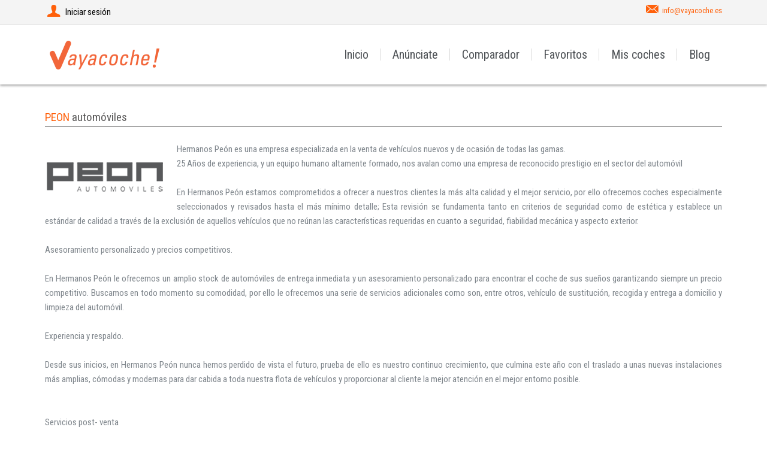

--- FILE ---
content_type: text/html; charset=UTF-8
request_url: https://vayacoche.es/personal-profile/pagina-del-vendedor/dealer_id/20/
body_size: 13440
content:
<!DOCTYPE html>
<html lang="es">
	<head><style>img.lazy{min-height:1px}</style><link href="https://vayacoche.es/wp-content/plugins/w3-total-cache/pub/js/lazyload.min.js" as="script">
		
<title>Vayacoche! Coches de segunda mano &raquo; Página del vendedor</title>

    <link href="https://vayacoche.es/wp-content/uploads/2016/04/favicon.png" rel="icon" type="image/x-icon" />




<meta charset="utf-8" />
<meta name="viewport" content="width=device-width, initial-scale=1, maximum-scale=1">


		<meta http-equiv="Content-Type" content="text/html; charset=UTF-8" />
		<meta name="viewport" content="width=device-width, initial-scale=1, maximum-scale=1" />
		<link rel="alternate" type="application/rss+xml" title="Vayacoche! Coches de segunda mano RSS Feed" href="https://vayacoche.es/feed/" />
		<link rel="pingback" href="https://vayacoche.es/xmlrpc.php" />
		<title>Página del vendedor &#8211; Vayacoche! Coches de segunda mano</title>
<meta name='robots' content='max-image-preview:large' />
<link rel='dns-prefetch' href='//fonts.googleapis.com' />
<link rel="alternate" type="application/rss+xml" title="Vayacoche! Coches de segunda mano &raquo; Feed" href="https://vayacoche.es/feed/" />
<link rel="alternate" type="application/rss+xml" title="Vayacoche! Coches de segunda mano &raquo; Feed de los comentarios" href="https://vayacoche.es/comments/feed/" />
<link rel="alternate" type="application/rss+xml" title="Vayacoche! Coches de segunda mano &raquo; Comentario Página del vendedor del feed" href="https://vayacoche.es/personal-profile/pagina-del-vendedor/feed/" />
<link rel="alternate" title="oEmbed (JSON)" type="application/json+oembed" href="https://vayacoche.es/wp-json/oembed/1.0/embed?url=https%3A%2F%2Fvayacoche.es%2Fpersonal-profile%2Fpagina-del-vendedor%2F" />
<link rel="alternate" title="oEmbed (XML)" type="text/xml+oembed" href="https://vayacoche.es/wp-json/oembed/1.0/embed?url=https%3A%2F%2Fvayacoche.es%2Fpersonal-profile%2Fpagina-del-vendedor%2F&#038;format=xml" />
<style id='wp-img-auto-sizes-contain-inline-css' type='text/css'>
img:is([sizes=auto i],[sizes^="auto," i]){contain-intrinsic-size:3000px 1500px}
/*# sourceURL=wp-img-auto-sizes-contain-inline-css */
</style>
<link rel='stylesheet' id='tmm_google_fonts-css' href='https://fonts.googleapis.com/css?family=Open+Sans%7CRoboto+Condensed%7CRaleway%7CMrs+Saint+Delafield&#038;subset=latin%2Clatin-ext&#038;ver=6.9' type='text/css' media='all' />
<link rel='stylesheet' id='tmm_theme_style-css' href='https://vayacoche.es/wp-content/themes/cardealer/css/style.css?ver=6.9' type='text/css' media='all' />
<link rel='stylesheet' id='tmm_custom-css' href='https://vayacoche.es/wp-content/themes/cardealer/css/custom.css?ver=6.9' type='text/css' media='all' />
<link rel='stylesheet' id='tmm_composer_theme-css' href='https://vayacoche.es/wp-content/plugins/tmm_content_composer/css/style-lc.css?ver=6.9' type='text/css' media='all' />
<style id='wp-emoji-styles-inline-css' type='text/css'>

	img.wp-smiley, img.emoji {
		display: inline !important;
		border: none !important;
		box-shadow: none !important;
		height: 1em !important;
		width: 1em !important;
		margin: 0 0.07em !important;
		vertical-align: -0.1em !important;
		background: none !important;
		padding: 0 !important;
	}
/*# sourceURL=wp-emoji-styles-inline-css */
</style>
<style id='wp-block-library-inline-css' type='text/css'>
:root{--wp-block-synced-color:#7a00df;--wp-block-synced-color--rgb:122,0,223;--wp-bound-block-color:var(--wp-block-synced-color);--wp-editor-canvas-background:#ddd;--wp-admin-theme-color:#007cba;--wp-admin-theme-color--rgb:0,124,186;--wp-admin-theme-color-darker-10:#006ba1;--wp-admin-theme-color-darker-10--rgb:0,107,160.5;--wp-admin-theme-color-darker-20:#005a87;--wp-admin-theme-color-darker-20--rgb:0,90,135;--wp-admin-border-width-focus:2px}@media (min-resolution:192dpi){:root{--wp-admin-border-width-focus:1.5px}}.wp-element-button{cursor:pointer}:root .has-very-light-gray-background-color{background-color:#eee}:root .has-very-dark-gray-background-color{background-color:#313131}:root .has-very-light-gray-color{color:#eee}:root .has-very-dark-gray-color{color:#313131}:root .has-vivid-green-cyan-to-vivid-cyan-blue-gradient-background{background:linear-gradient(135deg,#00d084,#0693e3)}:root .has-purple-crush-gradient-background{background:linear-gradient(135deg,#34e2e4,#4721fb 50%,#ab1dfe)}:root .has-hazy-dawn-gradient-background{background:linear-gradient(135deg,#faaca8,#dad0ec)}:root .has-subdued-olive-gradient-background{background:linear-gradient(135deg,#fafae1,#67a671)}:root .has-atomic-cream-gradient-background{background:linear-gradient(135deg,#fdd79a,#004a59)}:root .has-nightshade-gradient-background{background:linear-gradient(135deg,#330968,#31cdcf)}:root .has-midnight-gradient-background{background:linear-gradient(135deg,#020381,#2874fc)}:root{--wp--preset--font-size--normal:16px;--wp--preset--font-size--huge:42px}.has-regular-font-size{font-size:1em}.has-larger-font-size{font-size:2.625em}.has-normal-font-size{font-size:var(--wp--preset--font-size--normal)}.has-huge-font-size{font-size:var(--wp--preset--font-size--huge)}.has-text-align-center{text-align:center}.has-text-align-left{text-align:left}.has-text-align-right{text-align:right}.has-fit-text{white-space:nowrap!important}#end-resizable-editor-section{display:none}.aligncenter{clear:both}.items-justified-left{justify-content:flex-start}.items-justified-center{justify-content:center}.items-justified-right{justify-content:flex-end}.items-justified-space-between{justify-content:space-between}.screen-reader-text{border:0;clip-path:inset(50%);height:1px;margin:-1px;overflow:hidden;padding:0;position:absolute;width:1px;word-wrap:normal!important}.screen-reader-text:focus{background-color:#ddd;clip-path:none;color:#444;display:block;font-size:1em;height:auto;left:5px;line-height:normal;padding:15px 23px 14px;text-decoration:none;top:5px;width:auto;z-index:100000}html :where(.has-border-color){border-style:solid}html :where([style*=border-top-color]){border-top-style:solid}html :where([style*=border-right-color]){border-right-style:solid}html :where([style*=border-bottom-color]){border-bottom-style:solid}html :where([style*=border-left-color]){border-left-style:solid}html :where([style*=border-width]){border-style:solid}html :where([style*=border-top-width]){border-top-style:solid}html :where([style*=border-right-width]){border-right-style:solid}html :where([style*=border-bottom-width]){border-bottom-style:solid}html :where([style*=border-left-width]){border-left-style:solid}html :where(img[class*=wp-image-]){height:auto;max-width:100%}:where(figure){margin:0 0 1em}html :where(.is-position-sticky){--wp-admin--admin-bar--position-offset:var(--wp-admin--admin-bar--height,0px)}@media screen and (max-width:600px){html :where(.is-position-sticky){--wp-admin--admin-bar--position-offset:0px}}

/*# sourceURL=wp-block-library-inline-css */
</style><style id='global-styles-inline-css' type='text/css'>
:root{--wp--preset--aspect-ratio--square: 1;--wp--preset--aspect-ratio--4-3: 4/3;--wp--preset--aspect-ratio--3-4: 3/4;--wp--preset--aspect-ratio--3-2: 3/2;--wp--preset--aspect-ratio--2-3: 2/3;--wp--preset--aspect-ratio--16-9: 16/9;--wp--preset--aspect-ratio--9-16: 9/16;--wp--preset--color--black: #000000;--wp--preset--color--cyan-bluish-gray: #abb8c3;--wp--preset--color--white: #ffffff;--wp--preset--color--pale-pink: #f78da7;--wp--preset--color--vivid-red: #cf2e2e;--wp--preset--color--luminous-vivid-orange: #ff6900;--wp--preset--color--luminous-vivid-amber: #fcb900;--wp--preset--color--light-green-cyan: #7bdcb5;--wp--preset--color--vivid-green-cyan: #00d084;--wp--preset--color--pale-cyan-blue: #8ed1fc;--wp--preset--color--vivid-cyan-blue: #0693e3;--wp--preset--color--vivid-purple: #9b51e0;--wp--preset--gradient--vivid-cyan-blue-to-vivid-purple: linear-gradient(135deg,rgb(6,147,227) 0%,rgb(155,81,224) 100%);--wp--preset--gradient--light-green-cyan-to-vivid-green-cyan: linear-gradient(135deg,rgb(122,220,180) 0%,rgb(0,208,130) 100%);--wp--preset--gradient--luminous-vivid-amber-to-luminous-vivid-orange: linear-gradient(135deg,rgb(252,185,0) 0%,rgb(255,105,0) 100%);--wp--preset--gradient--luminous-vivid-orange-to-vivid-red: linear-gradient(135deg,rgb(255,105,0) 0%,rgb(207,46,46) 100%);--wp--preset--gradient--very-light-gray-to-cyan-bluish-gray: linear-gradient(135deg,rgb(238,238,238) 0%,rgb(169,184,195) 100%);--wp--preset--gradient--cool-to-warm-spectrum: linear-gradient(135deg,rgb(74,234,220) 0%,rgb(151,120,209) 20%,rgb(207,42,186) 40%,rgb(238,44,130) 60%,rgb(251,105,98) 80%,rgb(254,248,76) 100%);--wp--preset--gradient--blush-light-purple: linear-gradient(135deg,rgb(255,206,236) 0%,rgb(152,150,240) 100%);--wp--preset--gradient--blush-bordeaux: linear-gradient(135deg,rgb(254,205,165) 0%,rgb(254,45,45) 50%,rgb(107,0,62) 100%);--wp--preset--gradient--luminous-dusk: linear-gradient(135deg,rgb(255,203,112) 0%,rgb(199,81,192) 50%,rgb(65,88,208) 100%);--wp--preset--gradient--pale-ocean: linear-gradient(135deg,rgb(255,245,203) 0%,rgb(182,227,212) 50%,rgb(51,167,181) 100%);--wp--preset--gradient--electric-grass: linear-gradient(135deg,rgb(202,248,128) 0%,rgb(113,206,126) 100%);--wp--preset--gradient--midnight: linear-gradient(135deg,rgb(2,3,129) 0%,rgb(40,116,252) 100%);--wp--preset--font-size--small: 13px;--wp--preset--font-size--medium: 20px;--wp--preset--font-size--large: 36px;--wp--preset--font-size--x-large: 42px;--wp--preset--spacing--20: 0.44rem;--wp--preset--spacing--30: 0.67rem;--wp--preset--spacing--40: 1rem;--wp--preset--spacing--50: 1.5rem;--wp--preset--spacing--60: 2.25rem;--wp--preset--spacing--70: 3.38rem;--wp--preset--spacing--80: 5.06rem;--wp--preset--shadow--natural: 6px 6px 9px rgba(0, 0, 0, 0.2);--wp--preset--shadow--deep: 12px 12px 50px rgba(0, 0, 0, 0.4);--wp--preset--shadow--sharp: 6px 6px 0px rgba(0, 0, 0, 0.2);--wp--preset--shadow--outlined: 6px 6px 0px -3px rgb(255, 255, 255), 6px 6px rgb(0, 0, 0);--wp--preset--shadow--crisp: 6px 6px 0px rgb(0, 0, 0);}:where(.is-layout-flex){gap: 0.5em;}:where(.is-layout-grid){gap: 0.5em;}body .is-layout-flex{display: flex;}.is-layout-flex{flex-wrap: wrap;align-items: center;}.is-layout-flex > :is(*, div){margin: 0;}body .is-layout-grid{display: grid;}.is-layout-grid > :is(*, div){margin: 0;}:where(.wp-block-columns.is-layout-flex){gap: 2em;}:where(.wp-block-columns.is-layout-grid){gap: 2em;}:where(.wp-block-post-template.is-layout-flex){gap: 1.25em;}:where(.wp-block-post-template.is-layout-grid){gap: 1.25em;}.has-black-color{color: var(--wp--preset--color--black) !important;}.has-cyan-bluish-gray-color{color: var(--wp--preset--color--cyan-bluish-gray) !important;}.has-white-color{color: var(--wp--preset--color--white) !important;}.has-pale-pink-color{color: var(--wp--preset--color--pale-pink) !important;}.has-vivid-red-color{color: var(--wp--preset--color--vivid-red) !important;}.has-luminous-vivid-orange-color{color: var(--wp--preset--color--luminous-vivid-orange) !important;}.has-luminous-vivid-amber-color{color: var(--wp--preset--color--luminous-vivid-amber) !important;}.has-light-green-cyan-color{color: var(--wp--preset--color--light-green-cyan) !important;}.has-vivid-green-cyan-color{color: var(--wp--preset--color--vivid-green-cyan) !important;}.has-pale-cyan-blue-color{color: var(--wp--preset--color--pale-cyan-blue) !important;}.has-vivid-cyan-blue-color{color: var(--wp--preset--color--vivid-cyan-blue) !important;}.has-vivid-purple-color{color: var(--wp--preset--color--vivid-purple) !important;}.has-black-background-color{background-color: var(--wp--preset--color--black) !important;}.has-cyan-bluish-gray-background-color{background-color: var(--wp--preset--color--cyan-bluish-gray) !important;}.has-white-background-color{background-color: var(--wp--preset--color--white) !important;}.has-pale-pink-background-color{background-color: var(--wp--preset--color--pale-pink) !important;}.has-vivid-red-background-color{background-color: var(--wp--preset--color--vivid-red) !important;}.has-luminous-vivid-orange-background-color{background-color: var(--wp--preset--color--luminous-vivid-orange) !important;}.has-luminous-vivid-amber-background-color{background-color: var(--wp--preset--color--luminous-vivid-amber) !important;}.has-light-green-cyan-background-color{background-color: var(--wp--preset--color--light-green-cyan) !important;}.has-vivid-green-cyan-background-color{background-color: var(--wp--preset--color--vivid-green-cyan) !important;}.has-pale-cyan-blue-background-color{background-color: var(--wp--preset--color--pale-cyan-blue) !important;}.has-vivid-cyan-blue-background-color{background-color: var(--wp--preset--color--vivid-cyan-blue) !important;}.has-vivid-purple-background-color{background-color: var(--wp--preset--color--vivid-purple) !important;}.has-black-border-color{border-color: var(--wp--preset--color--black) !important;}.has-cyan-bluish-gray-border-color{border-color: var(--wp--preset--color--cyan-bluish-gray) !important;}.has-white-border-color{border-color: var(--wp--preset--color--white) !important;}.has-pale-pink-border-color{border-color: var(--wp--preset--color--pale-pink) !important;}.has-vivid-red-border-color{border-color: var(--wp--preset--color--vivid-red) !important;}.has-luminous-vivid-orange-border-color{border-color: var(--wp--preset--color--luminous-vivid-orange) !important;}.has-luminous-vivid-amber-border-color{border-color: var(--wp--preset--color--luminous-vivid-amber) !important;}.has-light-green-cyan-border-color{border-color: var(--wp--preset--color--light-green-cyan) !important;}.has-vivid-green-cyan-border-color{border-color: var(--wp--preset--color--vivid-green-cyan) !important;}.has-pale-cyan-blue-border-color{border-color: var(--wp--preset--color--pale-cyan-blue) !important;}.has-vivid-cyan-blue-border-color{border-color: var(--wp--preset--color--vivid-cyan-blue) !important;}.has-vivid-purple-border-color{border-color: var(--wp--preset--color--vivid-purple) !important;}.has-vivid-cyan-blue-to-vivid-purple-gradient-background{background: var(--wp--preset--gradient--vivid-cyan-blue-to-vivid-purple) !important;}.has-light-green-cyan-to-vivid-green-cyan-gradient-background{background: var(--wp--preset--gradient--light-green-cyan-to-vivid-green-cyan) !important;}.has-luminous-vivid-amber-to-luminous-vivid-orange-gradient-background{background: var(--wp--preset--gradient--luminous-vivid-amber-to-luminous-vivid-orange) !important;}.has-luminous-vivid-orange-to-vivid-red-gradient-background{background: var(--wp--preset--gradient--luminous-vivid-orange-to-vivid-red) !important;}.has-very-light-gray-to-cyan-bluish-gray-gradient-background{background: var(--wp--preset--gradient--very-light-gray-to-cyan-bluish-gray) !important;}.has-cool-to-warm-spectrum-gradient-background{background: var(--wp--preset--gradient--cool-to-warm-spectrum) !important;}.has-blush-light-purple-gradient-background{background: var(--wp--preset--gradient--blush-light-purple) !important;}.has-blush-bordeaux-gradient-background{background: var(--wp--preset--gradient--blush-bordeaux) !important;}.has-luminous-dusk-gradient-background{background: var(--wp--preset--gradient--luminous-dusk) !important;}.has-pale-ocean-gradient-background{background: var(--wp--preset--gradient--pale-ocean) !important;}.has-electric-grass-gradient-background{background: var(--wp--preset--gradient--electric-grass) !important;}.has-midnight-gradient-background{background: var(--wp--preset--gradient--midnight) !important;}.has-small-font-size{font-size: var(--wp--preset--font-size--small) !important;}.has-medium-font-size{font-size: var(--wp--preset--font-size--medium) !important;}.has-large-font-size{font-size: var(--wp--preset--font-size--large) !important;}.has-x-large-font-size{font-size: var(--wp--preset--font-size--x-large) !important;}
/*# sourceURL=global-styles-inline-css */
</style>

<style id='classic-theme-styles-inline-css' type='text/css'>
/*! This file is auto-generated */
.wp-block-button__link{color:#fff;background-color:#32373c;border-radius:9999px;box-shadow:none;text-decoration:none;padding:calc(.667em + 2px) calc(1.333em + 2px);font-size:1.125em}.wp-block-file__button{background:#32373c;color:#fff;text-decoration:none}
/*# sourceURL=/wp-includes/css/classic-themes.min.css */
</style>
<link rel='stylesheet' id='child-style-css' href='https://vayacoche.es/wp-content/themes/cardealer-child/style.css?ver=6.9' type='text/css' media='all' />
<script type="text/javascript" src="https://vayacoche.es/wp-includes/js/jquery/jquery.min.js?ver=3.7.1" id="jquery-core-js"></script>
<script type="text/javascript" src="https://vayacoche.es/wp-includes/js/jquery/jquery-migrate.min.js?ver=3.4.1" id="jquery-migrate-js"></script>
<script type="text/javascript" src="https://vayacoche.es/wp-content/themes/cardealer/js/jquery.modernizr.min.js?ver=6.9" id="tmm_modernizr-js"></script>
<link rel="https://api.w.org/" href="https://vayacoche.es/wp-json/" /><link rel="alternate" title="JSON" type="application/json" href="https://vayacoche.es/wp-json/wp/v2/pages/201" /><link rel="EditURI" type="application/rsd+xml" title="RSD" href="https://vayacoche.es/xmlrpc.php?rsd" />
<link rel="canonical" href="https://vayacoche.es/personal-profile/pagina-del-vendedor/" />
<link rel='shortlink' href='https://vayacoche.es/?p=201' />
<link rel="icon" href="https://vayacoche.es/wp-content/uploads/2019/06/cropped-vayacoche-512-32x32.png" sizes="32x32" />
<link rel="icon" href="https://vayacoche.es/wp-content/uploads/2019/06/cropped-vayacoche-512-192x192.png" sizes="192x192" />
<link rel="apple-touch-icon" href="https://vayacoche.es/wp-content/uploads/2019/06/cropped-vayacoche-512-180x180.png" />
<meta name="msapplication-TileImage" content="https://vayacoche.es/wp-content/uploads/2019/06/cropped-vayacoche-512-270x270.png" />
		<style type="text/css" id="wp-custom-css">
			.vehicle-card {
  border: 1px solid #e0e0e0;
  border-radius: 8px;
  padding: 16px;
  transition: box-shadow 0.3s ease;
}

.vehicle-card:hover {
  box-shadow: 0 4px 12px rgba(0, 0, 0, 0.1);
}
.vehicle-card img {
  width: 100%;
  height: auto;
  border-radius: 4px;
  object-fit: cover;
}
.vehicle-card h2 {
  font-size: 1.5rem;
  color: #333;
  margin-bottom: 8px;
}

.vehicle-card .price {
  font-size: 1.2rem;
  color: #e53935;
  font-weight: bold;
}
@media (max-width: 768px) {
  .vehicle-card {
    padding: 12px;
  }

  .vehicle-card h2 {
    font-size: 1.2rem;
  }

  .vehicle-card .price {
    font-size: 1rem;
  }
}


		</style>
				<script>
  (function(i,s,o,g,r,a,m){i['GoogleAnalyticsObject']=r;i[r]=i[r]||function(){
  (i[r].q=i[r].q||[]).push(arguments)},i[r].l=1*new Date();a=s.createElement(o),
  m=s.getElementsByTagName(o)[0];a.async=1;a.src=g;m.parentNode.insertBefore(a,m)
  })(window,document,'script','https://www.google-analytics.com/analytics.js','ga');

  ga('create', 'UA-62566880-2', 'auto');
  ga('send', 'pageview');

</script>	</head>

<body class="wp-singular page-template page-template-template-car-user-dealer page-template-template-car-user-dealer-php page page-id-201 page-child parent-pageid-34 wp-theme-cardealer wp-child-theme-cardealer-child alternate-layout">

<!-- Mobile Nav toggle -->
<input id="toggle-main-nav" class="toggle-main-nav" type="checkbox" />

<div class="wrapper">
	<div class="wrapper-inner">

	
	<div id="fb-root"></div>

	
<div class="header alternate">

	
<div class="top-bar">

	<div class="container">
		<div class="row">

			
			
				<div class="col-md-3 col-xs-2">

					
		<button data-dialog="somedialog-1" id="login-button" class="button trigger"><i class="icon-user"></i>Iniciar sesión</button>

		<div id="somedialog-1" class="dialog">
			<div class="dialog__overlay"></div>
			<div class="dialog__content">
				<div class="morph-shape">
					<svg xmlns="http://www.w3.org/2000/svg" width="100%" height="100%" viewBox="0 0 364 434" preserveAspectRatio="none">
						<rect x="2" y="2" fill="none" width="360" height="430" />
					</svg>
				</div>
				<div class="dialog-inner">

					<button class="action" data-dialog-close><i class="icon-cancel"></i></button>

					<form method="post" id="tmm_topBarLoginForm" action="https://vayacoche.es/wp-login.php?redirect_to=https%3A%2F%2Fvayacoche.es%2Fpersonal-profile%2Fmis-coches%2F">
						<input type="hidden" id="tmm_user_register_header_nonce" name="tmm_user_register_header_nonce" value="1c1917eb24">

						<div class="form-reg">

							<div class="form_load_area">
								<div class="cardealer-spinner">
									<div></div>
									<div></div>
									<div></div>
									<div></div>
									<div></div>
								</div>
							</div>

							
								
									<div id="tab-content-login">

										<i class="icon-user-7"></i>

										<h2>Iniciar sesión</h2>

										<p class="info-box"></p>

										<p>
											<input placeholder="Nombre usuario:*" type="text" id="tmm_user_login" autocomplete="off" />
										</p>

										<p>
											<input placeholder="Contraseña*" type="password" id="tmm_user_pass" autocomplete="off" />
										</p>

										<p>
											<button type="submit" class="button secondary-button">Iniciar sesión</button>
										</p>

										<p>
											<a href="https://vayacoche.es/user-login/lost-password/">¿Ha olvidado la contraseña?</a>
										</p>

										<input type="submit" style="display: none;" />
										<input type="hidden" value="https://vayacoche.es/personal-profile/mis-coches/" name="redirect_to">
									</div>

								
							
						</div>

					</form>

				</div>
			</div>
		</div>

	

				</div>

			
			
				<div class="col-md-9 col-xs-10">

					<div class="widget widget_contacts">

	
	<ul class="list-entry contacts-list">

		
		
		
					<li class="icon-email">
				<a href="mailto:info@vayacoche.es">info@vayacoche.es</a>
			</li>
		
		
	</ul>
	<!--/ .contacts-list-->

</div><!--/ .widget-->
				</div>

			
		</div>
	</div>

</div>
	
<div id="navHolder">

	<div class="logo-bar sticky-bar">

		<div class="container">
			<div class="row">
				<div class="col-xs-8 col-sm-3 col-md-3">

					
<div class="logo">
			<a title="Encuentra tu coche usado o de ocasión" href="https://vayacoche.es/"><img				class="lazy" src="data:image/svg+xml,%3Csvg%20xmlns='http://www.w3.org/2000/svg'%20viewBox='0%200%201%201'%3E%3C/svg%3E" data-src="https://vayacoche.es/wp-content/uploads/2016/01/vayacoche-main-home.png" alt="Encuentra tu coche usado o de ocasión" /></a>
	</div>
				</div>
				<div class="col-xs-4 col-sm-9 col-md-9">

					<!-- Responsive Navigation -->
<label for="toggle-main-nav" class="label-toggle-main-nav">
	<div class="menu-icon-container">
		<div class="menu-icon">
			<div class="menu-global menu-top"></div>
			<div class="menu-global menu-middle"></div>
			<div class="menu-global menu-bottom"></div>
		</div>
	</div>
</label>

<nav id="navigation" class="navigation clearfix">

	<ul id="menu-menu-es" class="menu"><li id="menu-item-672" class="menu-item menu-item-type-post_type menu-item-object-page menu-item-home menu-item-672"><a href="https://vayacoche.es/">Inicio</a></li>
<li id="menu-item-652" class="menu-item menu-item-type-post_type menu-item-object-page menu-item-652"><a href="https://vayacoche.es/anuncia-tu-coche-usado/">Anúnciate</a></li>
<li id="menu-item-641" class="menu-item menu-item-type-post_type menu-item-object-page menu-item-641"><a href="https://vayacoche.es/comparador/">Comparador</a></li>
<li id="menu-item-648" class="menu-item menu-item-type-post_type menu-item-object-page menu-item-648"><a href="https://vayacoche.es/favoritos/">Favoritos</a></li>
<li id="menu-item-937" class="menu-item menu-item-type-post_type menu-item-object-page menu-item-937"><a href="https://vayacoche.es/personal-profile/mis-coches/">Mis coches</a></li>
<li id="menu-item-650" class="menu-item menu-item-type-post_type menu-item-object-page menu-item-650"><a href="https://vayacoche.es/blog-2/">Blog</a></li>
</ul>
</nav><!--/ .navigation-->
				</div>
			</div><!--/ .row-->
		</div><!--/ .container-->

	</div><!--/ .logo-bar-->

</div><!--/ #navHolder-->


</div><!--/ .header-->
	<div class="container">
				<div class="row">
					<div class="col-xs-12"></div>
			</div><!--/ .row-->
			</div><!--/ .container-->
	
<div id="content" class="no_sidebar">

	
	<div class="container">
		<div class="row">

							<main id="main" class="col-xs-12 has-content">
				
										<div class="row padding-bottom-40">

							<div class="col-md-12">

								<h2 class="section-title">
									PEON automóviles								</h2>

								
																	<p>
										<img class="alignleft lazy" src="data:image/svg+xml,%3Csvg%20xmlns='http://www.w3.org/2000/svg'%20viewBox='0%200%201%201'%3E%3C/svg%3E" data-src="https://vayacoche.es/wp-content/uploads/thememakers/cardealer/20/logo/logo.png" alt="" />
									</p>
								
								<p class="dealer-desc">Hermanos Peón es una empresa especializada en la venta de vehículos nuevos y de ocasión de todas las gamas.
25 Años de experiencia, y un equipo humano altamente formado, nos avalan como una empresa de reconocido prestigio en el sector del automóvil

En Hermanos Peón estamos comprometidos a ofrecer a nuestros clientes la más alta calidad y el mejor servicio, por ello ofrecemos coches especialmente seleccionados y revisados hasta el más mínimo detalle; Esta revisión se fundamenta tanto en criterios de seguridad como de estética y establece un estándar de calidad a través de la exclusión de aquellos vehículos que no reúnan las características requeridas en cuanto a seguridad, fiabilidad mecánica y aspecto exterior.

Asesoramiento personalizado y precios competitivos.

En Hermanos Peón le ofrecemos un amplio stock de automóviles de entrega inmediata y un asesoramiento personalizado para encontrar el coche de sus sueños garantizando siempre un precio competitivo. Buscamos en todo momento su comodidad, por ello le ofrecemos una serie de servicios adicionales como son, entre otros, vehículo de sustitución, recogida y entrega a domicilio y limpieza del automóvil.

Experiencia y respaldo.

Desde sus inicios, en Hermanos Peón nunca hemos perdido de vista el futuro, prueba de ello es nuestro continuo crecimiento, que culmina este año con el traslado a unas nuevas instalaciones más amplias, cómodas y modernas para dar cabida a toda nuestra flota de vehículos y proporcionar al cliente la mejor atención en el mejor entorno posible.

 
Servicios post- venta

Nuestra Actitud es simple: la calidad de nuestro servicio post- venta debe igualar la calidad de nuestros coches, es decir, deber se excelente.

Con objeto de completar nuestros servicios post-venta hemos inaugurado el pasado año un taller especializado en Chapa y Pintura para dar cobertura, en caso de reparación, a todo tipo de vehículos: S- Quattro automoción.</p>

							</div>

						</div><!--/ .row-->

						<div class="row padding-bottom-40">

							<div class="col-md-12">


								<h3 class="section-title">Contact Data</h3>


							</div>

							<div class="col-md-6">

								<ul class="list-entry contact-items">

																			<li><b>Página web:</b>
											<span>PEON automóviles </span>
										</li>
									
																			<li><b>Teléfono:</b>
											<span>985 744 626</span>
										</li>
																																				
								</ul>

							</div>

							<div class="col-md-6">

								<ul class="list-entry contact-items">

																			<li><b>Email:</b>
											<span><a href="mailto:ventas@hermanospeon.com">ventas@hermanospeon.com</a></span>
										</li>
									
									
																			<li><b>Sitio Web:</b>
											<span><a href="https://hermanospeon.com" target="_blank">https://hermanospeon.com</a></span>
										</li>
									
																			<li><b>Horario laboral:</b><br>
											<span>Lunes<br />
     9:30–14:00<br />
    16:00–21:00<br />
<br />
Martes<br />
     9:30–14:00<br />
    16:00–21:00<br />
<br />
Miércoles<br />
     9:30–14:00<br />
    16:00–21:00<br />
<br />
Jueves<br />
     9:30–14:00<br />
    16:00–21:00<br />
<br />
Viernes<br />
     9:30–14:00<br />
    16:00–21:00<br />
<br />
Sábado<br />
    10:00–14:00<br />
<br />
Domingo<br />
(Día de Todos los Santos)</span>
										</li>
									
								</ul>
							</div>

						</div><!--/ .row-->

						<div class="row padding-bottom-40">

							<div class="col-md-12">

																
								
									<h3 class="section-title">Ubicación en el mapa</h3>

									
		<div class="google_map" id="google_map_698090534d756" style="height: 400px;"></div>

		<script>
			jQuery(function() {
				gmt_init_map(43.386803535437835,
					-5.686574665200851,
					"google_map_698090534d756",
					14,
					"ROADMAP",
					"",
					"1",
					"0",
					"0",
					"{}",
					"0")
			});
		</script>
	
								
							</div>

						</div><!--/ .row-->

						<div class="row padding-bottom-40">

							<div class="col-md-12">

								<h3 class="section-title">Ultimos autos del vendedor</h3>

								<div id="change-items" class="row tmm-view-mode item-grid">

									
<article id="post-51019" class="item car-entry col-md-4 col-sm-4">

    <div class="image-post aspect-ratio-vehicle-photo">

        
            <a href="https://vayacoche.es/vehicle/porsche-911-991-gt3-rs/" class="single-image picture">

                <img class="lazy" src="data:image/svg+xml,%3Csvg%20xmlns='http://www.w3.org/2000/svg'%20viewBox='0%200%201%201'%3E%3C/svg%3E" data-src="https://vayacoche.es/wp-content/uploads/thememakers/cardealer/20/51019/thumb/69778cdae3777.jpg" alt="Porsche 911/991 GT3 RS">

                
                    
                    
                
                
                    <div class="compare">

                        <input id="for_compare_51019"
                            type="checkbox"                             class="js_car_compare"
                            data-post-id="51019">
                        <label class="icon-exchange"
                            title="Add to comparison"
                            for="for_compare_51019"></label>

                        <input id="for_watch_51019"
                            type="checkbox"                             class="js_car_watch_list"
                            data-post-id="51019">
                        <label class="icon-star"
                            title="Add to watch list"
                            for="for_watch_51019"></label>

                    </div>

                
            </a>

        
    </div><!--/ .image-post-->

    <div class="detailed">

        <h4 class="title-item">

            <a href="https://vayacoche.es/vehicle/porsche-911-991-gt3-rs/">
                Porsche 911/991 GT3 RS            </a>

        </h4>

        <div class="price">

            <span  data-convert="189990">189.990,00 &euro;</span>
            
        </div>

                    <ul class="list-entry">

                
                
                    <li>
                        <b>Ubicación:</b> <span>España / Asturias / Siero</span>
                    </li>

                
                <li>
                    <b>Motor:</b> <span>-</span>
                </li>

                <li>
                    <b>Kilómetros:</b> <span>38000 km</span>
                </li>

                <li>
                    <b>Condición:</b> <span>seminuevo</span>
                </li>

            </ul><!--/ .list-entry-->
        
        
    </div><!--/ .detailed-->

            <a href="https://vayacoche.es/vehicle/porsche-911-991-gt3-rs/" class="button secondary-button details">Ver más</a>
    
</article>
<article id="post-51017" class="item car-entry col-md-4 col-sm-4">

    <div class="image-post aspect-ratio-vehicle-photo">

        
            <a href="https://vayacoche.es/vehicle/porsche-911-992-turbo-s/" class="single-image picture">

                <img class="lazy" src="data:image/svg+xml,%3Csvg%20xmlns='http://www.w3.org/2000/svg'%20viewBox='0%200%201%201'%3E%3C/svg%3E" data-src="https://vayacoche.es/wp-content/uploads/thememakers/cardealer/20/51017/thumb/697730403e298.jpg" alt="Porsche 911/992 Turbo S">

                
                    
                    
                
                
                    <div class="compare">

                        <input id="for_compare_51017"
                            type="checkbox"                             class="js_car_compare"
                            data-post-id="51017">
                        <label class="icon-exchange"
                            title="Add to comparison"
                            for="for_compare_51017"></label>

                        <input id="for_watch_51017"
                            type="checkbox"                             class="js_car_watch_list"
                            data-post-id="51017">
                        <label class="icon-star"
                            title="Add to watch list"
                            for="for_watch_51017"></label>

                    </div>

                
            </a>

        
    </div><!--/ .image-post-->

    <div class="detailed">

        <h4 class="title-item">

            <a href="https://vayacoche.es/vehicle/porsche-911-992-turbo-s/">
                Porsche 911/992 Turbo S            </a>

        </h4>

        <div class="price">

            <span  data-convert="229990">229.990,00 &euro;</span>
            
        </div>

                    <ul class="list-entry">

                
                
                    <li>
                        <b>Ubicación:</b> <span>España / Asturias / Siero</span>
                    </li>

                
                <li>
                    <b>Motor:</b> <span>-</span>
                </li>

                <li>
                    <b>Kilómetros:</b> <span>39000 km</span>
                </li>

                <li>
                    <b>Condición:</b> <span>seminuevo</span>
                </li>

            </ul><!--/ .list-entry-->
        
        
    </div><!--/ .detailed-->

            <a href="https://vayacoche.es/vehicle/porsche-911-992-turbo-s/" class="button secondary-button details">Ver más</a>
    
</article>
<article id="post-51014" class="item car-entry col-md-4 col-sm-4">

    <div class="image-post aspect-ratio-vehicle-photo">

        
            <a href="https://vayacoche.es/vehicle/vw-tiguan-2-0-tdi-dsg7-4m-r-line/" class="single-image">

                <img class="lazy" src="data:image/svg+xml,%3Csvg%20xmlns='http://www.w3.org/2000/svg'%20viewBox='0%200%201%201'%3E%3C/svg%3E" data-src="https://vayacoche.es/wp-content/uploads/thememakers/cardealer/20/51014/thumb/697368ed80a61.jpg" alt="VW TIGUAN 2.0 TDI 240cv 4M R-Line">

                
                    
                    
                
                
                    <div class="compare">

                        <input id="for_compare_51014"
                            type="checkbox"                             class="js_car_compare"
                            data-post-id="51014">
                        <label class="icon-exchange"
                            title="Add to comparison"
                            for="for_compare_51014"></label>

                        <input id="for_watch_51014"
                            type="checkbox"                             class="js_car_watch_list"
                            data-post-id="51014">
                        <label class="icon-star"
                            title="Add to watch list"
                            for="for_watch_51014"></label>

                    </div>

                
            </a>

        
    </div><!--/ .image-post-->

    <div class="detailed">

        <h4 class="title-item">

            <a href="https://vayacoche.es/vehicle/vw-tiguan-2-0-tdi-dsg7-4m-r-line/">
                VW TIGUAN 2.0 TDI 240cv 4M R-Line            </a>

        </h4>

        <div class="price">

            <span  data-convert="31900">31.900,00 &euro;</span>
            
        </div>

                    <ul class="list-entry">

                
                
                    <li>
                        <b>Ubicación:</b> <span>España / Asturias / Siero</span>
                    </li>

                
                <li>
                    <b>Motor:</b> <span>-</span>
                </li>

                <li>
                    <b>Kilómetros:</b> <span>83000 km</span>
                </li>

                <li>
                    <b>Condición:</b> <span>seminuevo</span>
                </li>

            </ul><!--/ .list-entry-->
        
        
    </div><!--/ .detailed-->

            <a href="https://vayacoche.es/vehicle/vw-tiguan-2-0-tdi-dsg7-4m-r-line/" class="button secondary-button details">Ver más</a>
    
</article>
<article id="post-51013" class="item car-entry col-md-4 col-sm-4">

    <div class="image-post aspect-ratio-vehicle-photo">

        
            <a href="https://vayacoche.es/vehicle/porsche-cayenne-s-diesel-2/" class="single-image picture video">

                <img class="lazy" src="data:image/svg+xml,%3Csvg%20xmlns='http://www.w3.org/2000/svg'%20viewBox='0%200%201%201'%3E%3C/svg%3E" data-src="https://vayacoche.es/wp-content/uploads/thememakers/cardealer/20/51013/thumb/69734be01f6ec.jpg" alt="Porsche Cayenne S Diésel">

                
                    
                    
                
                
                    <div class="compare">

                        <input id="for_compare_51013"
                            type="checkbox"                             class="js_car_compare"
                            data-post-id="51013">
                        <label class="icon-exchange"
                            title="Add to comparison"
                            for="for_compare_51013"></label>

                        <input id="for_watch_51013"
                            type="checkbox"                             class="js_car_watch_list"
                            data-post-id="51013">
                        <label class="icon-star"
                            title="Add to watch list"
                            for="for_watch_51013"></label>

                    </div>

                
            </a>

        
    </div><!--/ .image-post-->

    <div class="detailed">

        <h4 class="title-item">

            <a href="https://vayacoche.es/vehicle/porsche-cayenne-s-diesel-2/">
                Porsche Cayenne S Diésel            </a>

        </h4>

        <div class="price">

            <span  data-convert="38850">38.850,00 &euro;</span>
            
        </div>

                    <ul class="list-entry">

                
                
                    <li>
                        <b>Ubicación:</b> <span>España / Asturias / Siero</span>
                    </li>

                
                <li>
                    <b>Motor:</b> <span>-</span>
                </li>

                <li>
                    <b>Kilómetros:</b> <span>213000 km</span>
                </li>

                <li>
                    <b>Condición:</b> <span>ocasión</span>
                </li>

            </ul><!--/ .list-entry-->
        
        
    </div><!--/ .detailed-->

            <a href="https://vayacoche.es/vehicle/porsche-cayenne-s-diesel-2/" class="button secondary-button details">Ver más</a>
    
</article>
<article id="post-51012" class="item car-entry col-md-4 col-sm-4">

    <div class="image-post aspect-ratio-vehicle-photo">

        
            <a href="https://vayacoche.es/vehicle/bmw-420d-coupe-m-sport-2/" class="single-image picture video">

                <img class="lazy" src="data:image/svg+xml,%3Csvg%20xmlns='http://www.w3.org/2000/svg'%20viewBox='0%200%201%201'%3E%3C/svg%3E" data-src="https://vayacoche.es/wp-content/uploads/thememakers/cardealer/20/51012/thumb/6972719f27a43.jpg" alt="BMW 420d Coupé M-Sport">

                
                    
                                            <span class="ribbon-wrapper sold">
                            <span class="ribbon-inner">Vendido</span>
                        </span>
                    
                
                
                    <div class="compare">

                        <input id="for_compare_51012"
                            type="checkbox"                             class="js_car_compare"
                            data-post-id="51012">
                        <label class="icon-exchange"
                            title="Add to comparison"
                            for="for_compare_51012"></label>

                        <input id="for_watch_51012"
                            type="checkbox"                             class="js_car_watch_list"
                            data-post-id="51012">
                        <label class="icon-star"
                            title="Add to watch list"
                            for="for_watch_51012"></label>

                    </div>

                
            </a>

        
    </div><!--/ .image-post-->

    <div class="detailed">

        <h4 class="title-item">

            <a href="https://vayacoche.es/vehicle/bmw-420d-coupe-m-sport-2/">
                BMW 420d Coupé M-Sport            </a>

        </h4>

        <div class="price">

            <span  data-convert="0">Consultar</span>
            
        </div>

                    <ul class="list-entry">

                
                
                    <li>
                        <b>Ubicación:</b> <span>España / Asturias / Siero</span>
                    </li>

                
                <li>
                    <b>Motor:</b> <span>-</span>
                </li>

                <li>
                    <b>Kilómetros:</b> <span>171000 km</span>
                </li>

                <li>
                    <b>Condición:</b> <span>ocasión</span>
                </li>

            </ul><!--/ .list-entry-->
        
        
    </div><!--/ .detailed-->

            <a href="https://vayacoche.es/vehicle/bmw-420d-coupe-m-sport-2/" class="button secondary-button details">Ver más</a>
    
</article>
<article id="post-51011" class="item car-entry col-md-4 col-sm-4">

    <div class="image-post aspect-ratio-vehicle-photo">

        
            <a href="https://vayacoche.es/vehicle/audi-a1-sb-35-tfsi-s-tronic-s-line/" class="single-image picture video">

                <img class="lazy" src="data:image/svg+xml,%3Csvg%20xmlns='http://www.w3.org/2000/svg'%20viewBox='0%200%201%201'%3E%3C/svg%3E" data-src="https://vayacoche.es/wp-content/uploads/thememakers/cardealer/20/51011/thumb/69724da257474.jpg" alt="Audi A1 SB 30 TFSI S-Tronic S-Line">

                
                    
                    
                
                
                    <div class="compare">

                        <input id="for_compare_51011"
                            type="checkbox"                             class="js_car_compare"
                            data-post-id="51011">
                        <label class="icon-exchange"
                            title="Add to comparison"
                            for="for_compare_51011"></label>

                        <input id="for_watch_51011"
                            type="checkbox"                             class="js_car_watch_list"
                            data-post-id="51011">
                        <label class="icon-star"
                            title="Add to watch list"
                            for="for_watch_51011"></label>

                    </div>

                
            </a>

        
    </div><!--/ .image-post-->

    <div class="detailed">

        <h4 class="title-item">

            <a href="https://vayacoche.es/vehicle/audi-a1-sb-35-tfsi-s-tronic-s-line/">
                Audi A1 SB 30 TFSI S-Tronic S-Line            </a>

        </h4>

        <div class="price">

            <span  data-convert="22950">22.950,00 &euro;</span>
                            <span class="price-plus">IVA Deducible</span>
            
        </div>

                    <ul class="list-entry">

                
                
                    <li>
                        <b>Ubicación:</b> <span>España / Asturias / Siero</span>
                    </li>

                
                <li>
                    <b>Motor:</b> <span>-</span>
                </li>

                <li>
                    <b>Kilómetros:</b> <span>50000 km</span>
                </li>

                <li>
                    <b>Condición:</b> <span>seminuevo</span>
                </li>

            </ul><!--/ .list-entry-->
        
        
    </div><!--/ .detailed-->

            <a href="https://vayacoche.es/vehicle/audi-a1-sb-35-tfsi-s-tronic-s-line/" class="button secondary-button details">Ver más</a>
    
</article>
								</div>

								<!-- - - - - - - - - - - - Pagination - - - - - - - - - - - - - - -->
    <div class="wp-pagenavi">

        <span aria-current="page" class="page-numbers current">1</span>
<a class="page-numbers" href="https://vayacoche.es/personal-profile/pagina-del-vendedor/dealer_id/20/page/2/">2</a>
<a class="page-numbers" href="https://vayacoche.es/personal-profile/pagina-del-vendedor/dealer_id/20/page/3/">3</a>
<a class="page-numbers" href="https://vayacoche.es/personal-profile/pagina-del-vendedor/dealer_id/20/page/4/">4</a>
<a class="page-numbers" href="https://vayacoche.es/personal-profile/pagina-del-vendedor/dealer_id/20/page/5/">5</a>
<a class="page-numbers" href="https://vayacoche.es/personal-profile/pagina-del-vendedor/dealer_id/20/page/6/">6</a>
<span class="page-numbers dots">&hellip;</span>
<a class="page-numbers" href="https://vayacoche.es/personal-profile/pagina-del-vendedor/dealer_id/20/page/48/">48</a>
<a class="next page-numbers" href="https://vayacoche.es/personal-profile/pagina-del-vendedor/dealer_id/20/page/2/"></a>
    </div><!--/ .wp-pagenavi -->
    <!-- - - - - - - - - - - end Pagination - - - - - - - - - - - - - -->

							</div>

						</div><!--/ .row-->

					
					
								</main><!--/ .col-xs-12 #main -->
			
		</div><!--/ .row-->
	</div><!--/ .container-->

	
</div><!--/ #content-->





<!-- - - - - - - - - - - - - - - Footer - - - - - - - - - - - - - - - - -->

<footer id="footer">

    <div class="container">

		<div class="row">

			
		</div><!--/ .row-->

		<div class="row">
			<div class="col-xs-12 adjective">
				<p class="alignleft">&copy; 2001 - 2026 -  Vayacoche!</p>
				<div class="alignright align-right">
										<p>by						<a target="_blank" href="https://carclub.es">CarClub</a>
					</p>
				</div>
			</div>
		</div><!--/ .row-->

    </div><!--/ .container-->

</footer><!--/ #footer-->

<!-- - - - - - - - - - - - - - - end Footer - - - - - - - - - - - - - - - - -->

			</div><!-- / .wrapper-inner -->
</div><!-- / .wrapper -->

<script type="speculationrules">
{"prefetch":[{"source":"document","where":{"and":[{"href_matches":"/*"},{"not":{"href_matches":["/wp-*.php","/wp-admin/*","/wp-content/uploads/*","/wp-content/*","/wp-content/plugins/*","/wp-content/themes/cardealer-child/*","/wp-content/themes/cardealer/*","/*\\?(.+)"]}},{"not":{"selector_matches":"a[rel~=\"nofollow\"]"}},{"not":{"selector_matches":".no-prefetch, .no-prefetch a"}}]},"eagerness":"conservative"}]}
</script>
<script type="text/javascript" id="tmm_theme-js-extra">
/* <![CDATA[ */
var tmm_l10n = {"site_url":"https://vayacoche.es","is_rtl":"ltr","site_locale":"es","allow_watch_list":"1","sticky_nav_mobile":"1","any":"Cualquiera","country":"Pa\u00eds","region":"Comunidad","city":"Ciudad","add_to_comparison":"Add to comparison","remove_from_comparison":"Borrar comparaci\u00f3n","add_to_watch_list":"Add to watch list","remove_from_watch_list":"Remove from watch list","added_to_compare":"Added to comparison list.","removed_from_compare":"Removed from comparison list.","added_to_watch":"Added to watch list.","removed_from_watch":"Removed from watch list.","wait":"Just a moment, please ...","add_to_watch_notice":"S\u00f3lo los usuarios registrados pueden a\u00f1adir a lista de autos","wrong_username":"Invalid username.","wrong_pass":"The password you entered for chosen username is incorrect.","currency_converter":"Convertidor de divisas","no_cars_by_filter":"No cars available matching this filter","min_by_filter":"At least one car feature should be selected","terms_notice":"Por favor, consulte nuestros t\u00e9rminos de uso del sitio antes publicar tu coche anuncio en la p\u00e1gina web. Gracias!","delete_car_notice":"\u00bfEst\u00e1 seguro de que desea eliminar este coche?","loan_rate_updated":"Su tasa de pr\u00e9stamo fue actualizado!","current_user_can_delete":"0","auth_enter_username":"Ingresa un nombre de usuario o correo electr\u00f3nico.","auth_lostpass_email_sent":"Revisa tu correo electr\u00f3nico con el enlace de confirmaci\u00f3n.","auth_err":"ERROR","auth_incorrect":"The login/password you entered is incorrect.","auth_cant_be_empty":"The login/password can not be empty. Please try again.","unfeatured_confirm":"Por favor, confirma que quieres marcar este veh\u00edculo como \"Destacado\"?","empty_fields":"Please enter a username and your Email!","server_error":"Server error!","lang_edit":"Editar","lang_updated":"Editado","lang_delete":"Borrar","lang_cancel":"Cancelar","lang_sure":"Are you Sure?","lang_one_moment":"Just a moment please...","cardealer_slug":"car","lang_loading":"Cargando","lang_popup_close":"Cerrar","lang_popup_apply":"aplicar","data_check_num":"Only numeric value is allowed!","warn_upload_images":"Please upload selected images!","required_fields":"Rellene todos los campos requeridos","warn_upload_selected_images":"Please upload selected images!","info_color_scheme_added":"New color scheme added!","info_color_scheme_edited":"Selected color scheme edited!","info_color_scheme_removed":"Selected color scheme removed!","lang_tmm_enter_data_right":"Por favor introduzca la informaci\u00f3n correcta","lang_have_data_saved":"Pleae asegurarse de que ha guardado los datos!","lang_sure2":"Usted no necesita esto. Correcto?","featured_set":"This car was marked as 'Destacado'","featured_unset":"Car status 'Destacado' has been revoked","featured_confirm":"Esto es para confirmar que est\u00e1 configurando este coche como \u2018destacado\u2019. Esto significa que no podr\u00e1s volver a usar esta funci\u00f3n en ning\u00fan otro veh\u00edculo durante el per\u00edodo de Ilimitado d\u00eda (s). Un punto de \u2018coche destacado\u2019 se deducir\u00e1 autom\u00e1ticamente de su cuenta despu\u00e9s de su confirmaci\u00f3n."};
var ajaxurl = ["/wp-admin/admin-ajax.php"];
//# sourceURL=tmm_theme-js-extra
/* ]]> */
</script>
<script type="text/javascript" src="https://vayacoche.es/wp-content/themes/cardealer/js/vendor-min.js?ver=6.9" id="tmm_theme-js"></script>
<script type="text/javascript" id="tmm_composer_front-js-extra">
/* <![CDATA[ */
var tmm_mail_l10n = {"captcha_image_url":"https://vayacoche.es/wp-content/themes/cardealer/helper/capcha/image.php","wrong_field_value":"The following field is required","success":"Your message has been sent successfully.","fail":"Temporary server error. Please try again later."};
//# sourceURL=tmm_composer_front-js-extra
/* ]]> */
</script>
<script type="text/javascript" src="https://vayacoche.es/wp-content/plugins/tmm_content_composer/js/min/front.min.js?ver=6.9" id="tmm_composer_front-js"></script>
<script type="text/javascript" src="https://maps.googleapis.com/maps/api/js?key=AIzaSyBgya2YgjD_5mPjIrGS19c_D3WmT3XfySE&amp;libraries=marker&amp;ver=6.9" id="tmm_shortcode_google_api_js-js"></script>
<script id="wp-emoji-settings" type="application/json">
{"baseUrl":"https://s.w.org/images/core/emoji/17.0.2/72x72/","ext":".png","svgUrl":"https://s.w.org/images/core/emoji/17.0.2/svg/","svgExt":".svg","source":{"concatemoji":"https://vayacoche.es/wp-includes/js/wp-emoji-release.min.js?ver=6.9"}}
</script>
<script type="module">
/* <![CDATA[ */
/*! This file is auto-generated */
const a=JSON.parse(document.getElementById("wp-emoji-settings").textContent),o=(window._wpemojiSettings=a,"wpEmojiSettingsSupports"),s=["flag","emoji"];function i(e){try{var t={supportTests:e,timestamp:(new Date).valueOf()};sessionStorage.setItem(o,JSON.stringify(t))}catch(e){}}function c(e,t,n){e.clearRect(0,0,e.canvas.width,e.canvas.height),e.fillText(t,0,0);t=new Uint32Array(e.getImageData(0,0,e.canvas.width,e.canvas.height).data);e.clearRect(0,0,e.canvas.width,e.canvas.height),e.fillText(n,0,0);const a=new Uint32Array(e.getImageData(0,0,e.canvas.width,e.canvas.height).data);return t.every((e,t)=>e===a[t])}function p(e,t){e.clearRect(0,0,e.canvas.width,e.canvas.height),e.fillText(t,0,0);var n=e.getImageData(16,16,1,1);for(let e=0;e<n.data.length;e++)if(0!==n.data[e])return!1;return!0}function u(e,t,n,a){switch(t){case"flag":return n(e,"\ud83c\udff3\ufe0f\u200d\u26a7\ufe0f","\ud83c\udff3\ufe0f\u200b\u26a7\ufe0f")?!1:!n(e,"\ud83c\udde8\ud83c\uddf6","\ud83c\udde8\u200b\ud83c\uddf6")&&!n(e,"\ud83c\udff4\udb40\udc67\udb40\udc62\udb40\udc65\udb40\udc6e\udb40\udc67\udb40\udc7f","\ud83c\udff4\u200b\udb40\udc67\u200b\udb40\udc62\u200b\udb40\udc65\u200b\udb40\udc6e\u200b\udb40\udc67\u200b\udb40\udc7f");case"emoji":return!a(e,"\ud83e\u1fac8")}return!1}function f(e,t,n,a){let r;const o=(r="undefined"!=typeof WorkerGlobalScope&&self instanceof WorkerGlobalScope?new OffscreenCanvas(300,150):document.createElement("canvas")).getContext("2d",{willReadFrequently:!0}),s=(o.textBaseline="top",o.font="600 32px Arial",{});return e.forEach(e=>{s[e]=t(o,e,n,a)}),s}function r(e){var t=document.createElement("script");t.src=e,t.defer=!0,document.head.appendChild(t)}a.supports={everything:!0,everythingExceptFlag:!0},new Promise(t=>{let n=function(){try{var e=JSON.parse(sessionStorage.getItem(o));if("object"==typeof e&&"number"==typeof e.timestamp&&(new Date).valueOf()<e.timestamp+604800&&"object"==typeof e.supportTests)return e.supportTests}catch(e){}return null}();if(!n){if("undefined"!=typeof Worker&&"undefined"!=typeof OffscreenCanvas&&"undefined"!=typeof URL&&URL.createObjectURL&&"undefined"!=typeof Blob)try{var e="postMessage("+f.toString()+"("+[JSON.stringify(s),u.toString(),c.toString(),p.toString()].join(",")+"));",a=new Blob([e],{type:"text/javascript"});const r=new Worker(URL.createObjectURL(a),{name:"wpTestEmojiSupports"});return void(r.onmessage=e=>{i(n=e.data),r.terminate(),t(n)})}catch(e){}i(n=f(s,u,c,p))}t(n)}).then(e=>{for(const n in e)a.supports[n]=e[n],a.supports.everything=a.supports.everything&&a.supports[n],"flag"!==n&&(a.supports.everythingExceptFlag=a.supports.everythingExceptFlag&&a.supports[n]);var t;a.supports.everythingExceptFlag=a.supports.everythingExceptFlag&&!a.supports.flag,a.supports.everything||((t=a.source||{}).concatemoji?r(t.concatemoji):t.wpemoji&&t.twemoji&&(r(t.twemoji),r(t.wpemoji)))});
//# sourceURL=https://vayacoche.es/wp-includes/js/wp-emoji-loader.min.js
/* ]]> */
</script>
<input type="hidden" id="post_id" value="201">
<script>window.w3tc_lazyload=1,window.lazyLoadOptions={elements_selector:".lazy",callback_loaded:function(t){var e;try{e=new CustomEvent("w3tc_lazyload_loaded",{detail:{e:t}})}catch(a){(e=document.createEvent("CustomEvent")).initCustomEvent("w3tc_lazyload_loaded",!1,!1,{e:t})}window.dispatchEvent(e)}}</script><script async src="https://vayacoche.es/wp-content/plugins/w3-total-cache/pub/js/lazyload.min.js"></script></body>
</html>
<!--
Performance optimized by W3 Total Cache. Learn more: https://www.boldgrid.com/w3-total-cache/?utm_source=w3tc&utm_medium=footer_comment&utm_campaign=free_plugin

Caché de objetos 0/131 objetos usando Redis
Carga diferida
Caché de base de datos usando Redis

Served from: vayacoche.es @ 2026-02-02 12:53:55 by W3 Total Cache
-->

--- FILE ---
content_type: text/css
request_url: https://vayacoche.es/wp-content/themes/cardealer/css/style.css?ver=6.9
body_size: 33631
content:
:root{--primary-theme-color: #ff600a;--primary-theme-color-hsl: 21, 100%, 52%;--secondary-theme-color: #7d7d7d;--primary-title-font-family: "Roboto Condensed", sans-serif;--primary-content-font-family: "Roboto Condensed", sans-serif}/*!
 * Bootstrap v3.3.5 (http://getbootstrap.com)
 * Copyright 2011-2016 Twitter, Inc.
 * Licensed under MIT (https://github.com/twbs/bootstrap/blob/master/LICENSE)
 *//*!
 * Generated using the Bootstrap Customizer (http://getbootstrap.com/customize/?id=7f3c51cf2517f1f1a44d)
 * Config saved to config.json and https://gist.github.com/7f3c51cf2517f1f1a44d
 *//*!
 * Bootstrap v3.3.6 (http://getbootstrap.com)
 * Copyright 2011-2015 Twitter, Inc.
 * Licensed under MIT (https://github.com/twbs/bootstrap/blob/master/LICENSE)
 *//*! normalize.css v3.0.3 | MIT License | github.com/necolas/normalize.css */.row-no-padding{margin-left:0 !important;margin-right:0 !important}.row-no-padding [class*=col-]{padding-left:0 !important;padding-right:0 !important}section.section>.col-md-12{padding:0}.clearfix:before,.tmm-view-mode.item-list article:before,.tmm-view-mode:before,.flexslider .auto-detailed:before,.flexslider .slides:before,.car_listing_carousel_wrapper .clc_content.content-grid:before,.cBox--bio .bio-info:before,.cBox:before,.quicksearch-container:before,.form-entry:before,.clearfix:after,.tmm-view-mode.item-list article:after,.tmm-view-mode:after,.flexslider .auto-detailed:after,.flexslider .slides:after,.car_listing_carousel_wrapper .clc_content.content-grid:after,.cBox--bio .bio-info:after,.cBox:after,.quicksearch-container:after,.form-entry:after,.container:before,.container:after,.container-fluid:before,.container-fluid:after,.row:before,.row:after{content:" ";display:table}.clearfix:after,.tmm-view-mode.item-list article:after,.tmm-view-mode:after,.flexslider .auto-detailed:after,.flexslider .slides:after,.car_listing_carousel_wrapper .clc_content.content-grid:after,.cBox--bio .bio-info:after,.cBox:after,.quicksearch-container:after,.form-entry:after,.container:after,.container-fluid:after,.row:after{clear:both}.container{margin-right:auto;margin-left:auto;padding-left:20px;padding-right:20px}@media(min-width: 768px){.container{width:750px}}@media(min-width: 960px){.container{width:960px}}@media(min-width: 992px){.container{width:970px}}@media(min-width: 1200px){.container{width:1170px}}.container-fluid{margin-right:auto;margin-left:auto;padding-left:0;padding-right:0}.row{margin-left:-20px;margin-right:-20px}.col-xs-1,.col-sm-1,.col-md-1,.col-lg-1,.col-xs-2,.col-sm-2,.col-md-2,.col-lg-2,.col-xs-3,.col-sm-3,.col-md-3,.col-lg-3,.col-xs-4,.col-sm-4,.col-md-4,.col-lg-4,.col-xs-5,.col-sm-5,.col-md-5,.col-lg-5,.col-xs-6,.col-sm-6,.col-md-6,.col-lg-6,.col-xs-7,.col-sm-7,.col-md-7,.col-lg-7,.col-xs-8,.col-sm-8,.col-md-8,.col-lg-8,.col-xs-9,.col-sm-9,.col-md-9,.col-lg-9,.col-xs-10,.col-sm-10,.col-md-10,.col-lg-10,.col-xs-11,.col-sm-11,.col-md-11,.col-lg-11,.col-xs-12,.col-sm-12,.col-md-12,.col-lg-12{position:relative;min-height:0;padding-left:20px;padding-right:20px}.col-xs-1,.col-xs-2,.col-xs-3,.col-xs-4,.col-xs-5,.col-xs-6,.col-xs-7,.col-xs-8,.col-xs-9,.col-xs-10,.col-xs-11,.col-xs-12{float:left}.col-xs-12{width:100%}.col-xs-11{width:91.66666667%}.col-xs-10{width:83.33333333%}.col-xs-9{width:75%}.col-xs-8{width:66.66666667%}.col-xs-7{width:58.33333333%}.col-xs-6{width:50%}.col-xs-5{width:41.66666667%}.col-xs-4{width:33.33333333%}.col-xs-3{width:25%}.col-xs-2{width:16.66666667%}.col-xs-1{width:8.33333333%}.col-xs-pull-12{right:100%}.col-xs-pull-11{right:91.66666667%}.col-xs-pull-10{right:83.33333333%}.col-xs-pull-9{right:75%}.col-xs-pull-8{right:66.66666667%}.col-xs-pull-7{right:58.33333333%}.col-xs-pull-6{right:50%}.col-xs-pull-5{right:41.66666667%}.col-xs-pull-4{right:33.33333333%}.col-xs-pull-3{right:25%}.col-xs-pull-2{right:16.66666667%}.col-xs-pull-1{right:8.33333333%}.col-xs-pull-0{right:auto}.col-xs-push-12{left:100%}.col-xs-push-11{left:91.66666667%}.col-xs-push-10{left:83.33333333%}.col-xs-push-9{left:75%}.col-xs-push-8{left:66.66666667%}.col-xs-push-7{left:58.33333333%}.col-xs-push-6{left:50%}.col-xs-push-5{left:41.66666667%}.col-xs-push-4{left:33.33333333%}.col-xs-push-3{left:25%}.col-xs-push-2{left:16.66666667%}.col-xs-push-1{left:8.33333333%}.col-xs-push-0{left:auto}.col-xs-offset-12{margin-left:100%}.col-xs-offset-11{margin-left:91.66666667%}.col-xs-offset-10{margin-left:83.33333333%}.col-xs-offset-9{margin-left:75%}.col-xs-offset-8{margin-left:66.66666667%}.col-xs-offset-7{margin-left:58.33333333%}.col-xs-offset-6{margin-left:50%}.col-xs-offset-5{margin-left:41.66666667%}.col-xs-offset-4{margin-left:33.33333333%}.col-xs-offset-3{margin-left:25%}.col-xs-offset-2{margin-left:16.66666667%}.col-xs-offset-1{margin-left:8.33333333%}.col-xs-offset-0{margin-left:0%}@media(min-width: 768px){.col-sm-1,.col-sm-2,.col-sm-3,.col-sm-4,.col-sm-5,.col-sm-6,.col-sm-7,.col-sm-8,.col-sm-9,.col-sm-10,.col-sm-11,.col-sm-12{float:left}.col-sm-12{width:100%}.col-sm-11{width:91.66666667%}.col-sm-10{width:83.33333333%}.col-sm-9{width:75%}.col-sm-8{width:66.66666667%}.col-sm-7{width:58.33333333%}.col-sm-6{width:50%}.col-sm-5{width:41.66666667%}.col-sm-4{width:33.33333333%}.col-sm-3{width:25%}.col-sm-2{width:16.66666667%}.col-sm-1{width:8.33333333%}.col-sm-pull-12{right:100%}.col-sm-pull-11{right:91.66666667%}.col-sm-pull-10{right:83.33333333%}.col-sm-pull-9{right:75%}.col-sm-pull-8{right:66.66666667%}.col-sm-pull-7{right:58.33333333%}.col-sm-pull-6{right:50%}.col-sm-pull-5{right:41.66666667%}.col-sm-pull-4{right:33.33333333%}.col-sm-pull-3{right:25%}.col-sm-pull-2{right:16.66666667%}.col-sm-pull-1{right:8.33333333%}.col-sm-pull-0{right:auto}.col-sm-push-12{left:100%}.col-sm-push-11{left:91.66666667%}.col-sm-push-10{left:83.33333333%}.col-sm-push-9{left:75%}.col-sm-push-8{left:66.66666667%}.col-sm-push-7{left:58.33333333%}.col-sm-push-6{left:50%}.col-sm-push-5{left:41.66666667%}.col-sm-push-4{left:33.33333333%}.col-sm-push-3{left:25%}.col-sm-push-2{left:16.66666667%}.col-sm-push-1{left:8.33333333%}.col-sm-push-0{left:auto}.col-sm-offset-12{margin-left:100%}.col-sm-offset-11{margin-left:91.66666667%}.col-sm-offset-10{margin-left:83.33333333%}.col-sm-offset-9{margin-left:75%}.col-sm-offset-8{margin-left:66.66666667%}.col-sm-offset-7{margin-left:58.33333333%}.col-sm-offset-6{margin-left:50%}.col-sm-offset-5{margin-left:41.66666667%}.col-sm-offset-4{margin-left:33.33333333%}.col-sm-offset-3{margin-left:25%}.col-sm-offset-2{margin-left:16.66666667%}.col-sm-offset-1{margin-left:8.33333333%}.col-sm-offset-0{margin-left:0%}}@media(min-width: 992px){.col-md-1,.col-md-2,.col-md-3,.col-md-4,.col-md-5,.col-md-6,.col-md-7,.col-md-8,.col-md-9,.col-md-10,.col-md-11,.col-md-12{float:left}.col-md-12{width:100%}.col-md-11{width:91.66666667%}.col-md-10{width:83.33333333%}.col-md-9{width:75%}.col-md-8{width:66.66666667%}.col-md-7{width:58.33333333%}.col-md-6{width:50%}.col-md-5{width:41.66666667%}.col-md-4{width:33.29%}.col-md-3{width:25%}.col-md-2{width:16.66666667%}.col-md-1{width:8.33333333%}.col-md-pull-12{right:100%}.col-md-pull-11{right:91.66666667%}.col-md-pull-10{right:83.33333333%}.col-md-pull-9{right:75%}.col-md-pull-8{right:66.66666667%}.col-md-pull-7{right:58.33333333%}.col-md-pull-6{right:50%}.col-md-pull-5{right:41.66666667%}.col-md-pull-4{right:33.33333333%}.col-md-pull-3{right:25%}.col-md-pull-2{right:16.66666667%}.col-md-pull-1{right:8.33333333%}.col-md-pull-0{right:auto}.col-md-push-12{left:100%}.col-md-push-11{left:91.66666667%}.col-md-push-10{left:83.33333333%}.col-md-push-9{left:75%}.col-md-push-8{left:66.66666667%}.col-md-push-7{left:58.33333333%}.col-md-push-6{left:50%}.col-md-push-5{left:41.66666667%}.col-md-push-4{left:33.33333333%}.col-md-push-3{left:25%}.col-md-push-2{left:16.66666667%}.col-md-push-1{left:8.33333333%}.col-md-push-0{left:auto}.col-md-offset-12{margin-left:100%}.col-md-offset-11{margin-left:91.66666667%}.col-md-offset-10{margin-left:83.33333333%}.col-md-offset-9{margin-left:75%}.col-md-offset-8{margin-left:66.66666667%}.col-md-offset-7{margin-left:58.33333333%}.col-md-offset-6{margin-left:50%}.col-md-offset-5{margin-left:41.66666667%}.col-md-offset-4{margin-left:33.33333333%}.col-md-offset-3{margin-left:25%}.col-md-offset-2{margin-left:16.66666667%}.col-md-offset-1{margin-left:8.33333333%}.col-md-offset-0{margin-left:0%}}@media(min-width: 1200px){.col-lg-1,.col-lg-2,.col-lg-3,.col-lg-4,.col-lg-5,.col-lg-6,.col-lg-7,.col-lg-8,.col-lg-9,.col-lg-10,.col-lg-11,.col-lg-12{float:left}.col-lg-12{width:100%}.col-lg-11{width:91.66666667%}.col-lg-10{width:83.33333333%}.col-lg-9{width:75%}.col-lg-8{width:66.66666667%}.col-lg-7{width:58.33333333%}.col-lg-6{width:50%}.col-lg-5{width:41.66666667%}.col-lg-4{width:33.33333333%}.col-lg-3{width:25%}.col-lg-2{width:16.66666667%}.col-lg-1{width:8.33333333%}.col-lg-pull-12{right:100%}.col-lg-pull-11{right:91.66666667%}.col-lg-pull-10{right:83.33333333%}.col-lg-pull-9{right:75%}.col-lg-pull-8{right:66.66666667%}.col-lg-pull-7{right:58.33333333%}.col-lg-pull-6{right:50%}.col-lg-pull-5{right:41.66666667%}.col-lg-pull-4{right:33.33333333%}.col-lg-pull-3{right:25%}.col-lg-pull-2{right:16.66666667%}.col-lg-pull-1{right:8.33333333%}.col-lg-pull-0{right:auto}.col-lg-push-12{left:100%}.col-lg-push-11{left:91.66666667%}.col-lg-push-10{left:83.33333333%}.col-lg-push-9{left:75%}.col-lg-push-8{left:66.66666667%}.col-lg-push-7{left:58.33333333%}.col-lg-push-6{left:50%}.col-lg-push-5{left:41.66666667%}.col-lg-push-4{left:33.33333333%}.col-lg-push-3{left:25%}.col-lg-push-2{left:16.66666667%}.col-lg-push-1{left:8.33333333%}.col-lg-push-0{left:auto}.col-lg-offset-12{margin-left:100%}.col-lg-offset-11{margin-left:91.66666667%}.col-lg-offset-10{margin-left:83.33333333%}.col-lg-offset-9{margin-left:75%}.col-lg-offset-8{margin-left:66.66666667%}.col-lg-offset-7{margin-left:58.33333333%}.col-lg-offset-6{margin-left:50%}.col-lg-offset-5{margin-left:41.66666667%}.col-lg-offset-4{margin-left:33.33333333%}.col-lg-offset-3{margin-left:25%}.col-lg-offset-2{margin-left:16.66666667%}.col-lg-offset-1{margin-left:8.33333333%}.col-lg-offset-0{margin-left:0%}}html,body,div,span,object,iframe,h1,h2,h3,h4,.quicksearch-container .car_adv_search fieldset legend,h5,h6,p,blockquote,pre,abbr,address,cite,code,del,dfn,em,img,ins,kbd,q,samp,small,strong,sub,sup,var,b,i,dl,dt,dd,fieldset,form,label,legend,table,caption,tbody,tfoot,thead,tr,th,td,article,aside,canvas,details,figcaption,figure,footer,header,menu,nav,section,summary,time,mark,audio,video{margin:0;padding:0;border:0;outline:0;font-size:100%;vertical-align:baseline;background:rgba(0,0,0,0)}html{scroll-behavior:smooth}nav ul,nav ol{margin:0;padding:0;list-style:none;list-style-image:none}table{border-collapse:collapse;border-spacing:0}dd,dt{display:inline-block}small{font-size:10px;font-weight:normal}pre{border:1px solid rgba(0,0,0,.1);box-sizing:border-box;margin-bottom:24px;max-width:100%;overflow:auto;padding:12px;white-space:pre-wrap;word-wrap:break-word}*{-webkit-box-sizing:border-box;-moz-box-sizing:border-box;box-sizing:border-box}a{margin:0;padding:0;font-size:100%;outline:none;text-decoration:none;background:rgba(0,0,0,0);vertical-align:baseline;color:#ff600a;-webkit-transition:all .35s ease;-moz-transition:all .35s ease;-ms-transition:all .35s ease;-o-transition:all .35s ease;transition:all .35s ease}a,a>*{text-decoration:none}.not-ie a,.not-ie a>*{-webkit-transition:background-color .2s ease,border .2s ease,color .2s ease,opacity .2s ease-in-out;-moz-transition:background-color .2s ease,border .2s ease,color .2s ease,opacity .2s ease-in-out;-ms-transition:background-color .2s ease,border .2s ease,color .2s ease,opacity .2s ease-in-out;-o-transition:background-color .2s ease,border .2s ease,color .2s ease,opacity .2s ease-in-out;transition:background-color .2s ease,border .2s ease,color .2s ease,opacity .2s ease-in-out}.list-entry{list-style:none;margin:0;padding:0}img{display:block;border:0;height:auto;max-width:100%;-ms-interpolation-mode:bicubic}.google_map img{max-width:none}.user_file_space{color:#e73f37;font-weight:bold}body{background-color:#fff;color:#7e858b;font-size:15px;line-height:1.6em;font-family:"Roboto Condensed",sans-serif;-webkit-font-smoothing:antialiaszed;-webkit-text-size-adjust:100%}body *{-webkit-font-smoothing:antialiased;-moz-osx-font-smoothing:grayscale}.page-wrap{margin:0 auto;box-shadow:0 0 10px rgba(0,0,0,.3);background-color:#fff}@media(min-width: 1367px){.page-wrap{width:1200px}}.clear{clear:both;display:block;height:0;overflow:hidden;visibility:hidden;width:0}.clear:after{clear:both;display:block;visibility:hidden;height:0;content:"."}.hide{display:none}.show{display:block}.affix{position:fixed}.invisible{visibility:hidden}.block{display:block}.italic{font-style:italic}.add-margin{margin:3px 0}.alignnone{margin:0 auto}.align-center{text-align:center}.align-left{text-align:left}.align-right{text-align:right}.alignleft{float:left}.alignright{float:right}.aligncenter{display:block;margin-left:auto;margin-right:auto}.nomargin{margin:0}img.alignnone{margin:0 auto}img.alignleft{margin-right:20px}img.alignright{margin-left:20px}.wp-caption{background:#fff;border:1px solid #f0f0f0;max-width:96%;padding:5px 3px 10px;text-align:center}.wp-caption.alignnone{margin:5px 20px 20px 0}.wp-caption.alignleft{margin:5px 20px 20px 0}.wp-caption.alignright{margin:5px 0 20px 20px}.wp-caption img{border:0 none;height:auto;margin:0;max-width:98.5%;padding:0;width:auto}.wp-caption p.wp-caption-text{font-size:11px;line-height:17px;margin:0;padding:0 4px 5px}.type-post .single-image{display:block}.single-image,.video-image{position:relative;display:block;margin-bottom:10px;cursor:pointer;-webkit-backface-visibility:hidden;backface-visibility:hidden}.single-image.fancybox,.video-image.fancybox{margin-bottom:0}.video-image{width:145px;margin:0 8px 8px 0;display:block;float:left}.video-image img{width:100%}.single-image img{display:block;-moz-backface-visibility:hidden;-webkit-backface-visibility:hidden;backface-visibility:hidden;-webkit-transition:opacity .35s ease-in-out;-moz-transition:opacity .35s ease-in-out;-ms-transition:opacity .35s ease-in-out;-o-transition:opacity .35s ease-in-out;transition:opacity .35s ease-in-out}.status-draft,.car_is_sold img{opacity:.6;filter:alpha(opacity=60)}.entry-image:hover,.single-image:hover img{opacity:.6;filter:alpha(opacity=60);-moz-backface-visibility:hidden;-webkit-backface-visibility:hidden;backface-visibility:hidden}.image-post .featured-icon:nth-of-type(1){right:5px}.widget .image-post .featured-icon:nth-of-type(1){right:2px}.image-post .featured-icon:nth-of-type(2){right:32px}.widget .image-post .featured-icon:nth-of-type(2){right:17px}.video-icon,.picture-icon{color:#ffcf00;text-align:center;font:12px/12px "fontello";display:block;position:absolute;z-index:6;bottom:5px;width:22px;height:20px;padding:4px;box-sizing:border-box;background-color:#53585d}.video-icon:after,.picture-icon:after{display:inline-block}.widget .video-icon,.widget .picture-icon{font-size:9px;line-height:1;bottom:2px;width:13px;height:14px;padding:2px}.video-image .video-icon{top:50%;left:50%;margin:-10px 0 0 -11px}.video-icon:after{content:""}.picture-icon:after{content:""}.ribbon-wrapper{position:absolute;top:1em;left:0;display:block;z-index:9}.ribbon-wrapper .ribbon-inner{position:relative;left:-2px;display:block;padding:3px 5px;color:#232527;text-align:center;font-size:13px;font-family:"Roboto Condensed",sans-serif;text-transform:uppercase;letter-spacing:1px;white-space:nowrap;overflow:hidden;-webkit-box-shadow:0 0 3px rgba(0,0,0,.3);-moz-box-shadow:0 0 3px rgba(0,0,0,.3);-ms-box-shadow:0 0 3px rgba(0,0,0,.3);box-shadow:0 0 3px rgba(0,0,0,.3)}.rtl .ribbon-wrapper .ribbon-inner{left:auto}.widget .ribbon-wrapper .ribbon-inner{padding:0 .5em;letter-spacing:10em;width:1.5em}.ribbon-wrapper.featured .ribbon-inner{background-color:#ffcf00}.ribbon-wrapper.sold .ribbon-inner{background-color:#f4f4f4}.divider{clear:both;margin:25px 0;height:1px;background-color:#dddcdc}.white-space{clear:both;padding:30px 0;width:100%}.input-block{margin-bottom:10px}.input-block:after{clear:both;display:block;visibility:hidden;height:0;content:"."}.input-block label{display:block;vertical-align:top}#content .contact-form .input-block label{display:block;margin-bottom:3px}#sidebar .contact-form .input-block label{display:block;width:auto}.contact-form input[type=text],.contact-form input[type=email],.contact-form input[type=url],.comment-form input[type=text],.comment-form input[type=email],.comment-form input[type=url]{width:80%}.widget .contact-form input[type=text],.widget .contact-form input[type=email],.widget .contact-form input[type=url],.widget .comment-form input[type=text],.widget .comment-form input[type=email],.widget .comment-form input[type=url]{width:100%}.contact-form textarea,.comment-form textarea{width:100%;height:160px;min-height:160px;max-height:220px}.widget .contact-form textarea,.widget .comment-form textarea{width:100%;max-width:100%}.contact-form iframe,.comment-form iframe{display:inline-block;vertical-align:middle}.contact-form input.verify,.comment-form input.verify{width:77px !important;vertical-align:top}.contact-form button[type=submit],.comment-form button[type=submit]{border:none;vertical-align:top}.wrong-data{border-color:#e73f37}.see{display:inline-block;margin-bottom:1.5em;padding-right:10px;font-weight:600}button,.button,#commentform #submit,#content input[type=submit]{display:inline-block;padding:0 1em;outline:none;vertical-align:baseline;text-align:center;text-decoration:none;cursor:pointer;border:none;line-height:2em;font-size:1em;-webkit-appearance:none;-webkit-border-radius:0;-moz-border-radius:0;-ms-border-radius:0;border-radius:0;-webkit-transition:background-color .25s ease;-moz-transition:background-color .25s ease;-ms-transition:background-color .25s ease;-o-transition:background-color .25s ease;transition:background-color .25s ease}button[class*=icon-],.button[class*=icon-],#commentform [class*=icon-]#submit,#content input[class*=icon-][type=submit]{line-height:2em}button.big,.button.big,#commentform .big#submit,#content input.big[type=submit]{padding:.5em 1em;text-transform:uppercase;font-weight:600;font-size:1.2em;line-height:normal}button.disabled,.button.disabled,#commentform .disabled#submit,#content input.disabled[type=submit]{opacity:.5;cursor:default}.primary-button,#commentform #submit,#content input[type=submit]{color:#fff;background-color:#ff600a}.primary-button:hover,#commentform #submit:hover,#content input[type=submit]:hover{color:#fff;background-color:#7d7d7d}.secondary-button{color:#fff;background-color:#7d7d7d}.secondary-button:hover{color:#fff;background-color:#ff600a}.error,.success,.info,.notice{position:relative;display:block;margin:1em 0 !important;padding:12px 10px;color:#7d7d7d;font-weight:400;font-size:14px !important;background-color:#fff;-webkit-border-radius:3px;-moz-border-radius:3px;-ms-border-radius:3px;border-radius:3px;-webkit-box-shadow:0 0 7px rgba(0,0,0,.25);-moz-box-shadow:0 0 7px rgba(0,0,0,.25);-ms-box-shadow:0 0 7px rgba(0,0,0,.25);box-shadow:0 0 7px rgba(0,0,0,.25);-webkit-transition:max-height .25s linear;-moz-transition:max-height .25s linear;-ms-transition:max-height .25s linear;-o-transition:max-height .25s linear;transition:max-height .25s linear}.form-entry .error.info-box,.form-entry .success.info-box,.form-entry .info.info-box,.form-entry .notice.info-box{margin:15px 0 0;padding:12px 10px;max-height:500px}.error.w-50,.success.w-50,.info.w-50,.notice.w-50{width:50%;margin:1.5em auto !important}.success{border-left:5px solid #36a753}.error{border-left:5px solid #e73f37}.info{border-left:5px solid #3b7ef1}.notice{border-left:5px solid #ffcf00}#change-items .notice{margin-bottom:76px !important}#content{position:relative}#content.sbr #main{float:left}#content.sbr #sidebar{float:right}#content.sbl #main{float:right}#content.sbl #sidebar{float:left}#content.sbr .has-content,#content.sbr #main,#content.sbr #sidebar,#content.sbl .has-content,#content.sbl #main,#content.sbl #sidebar,#content.no_sidebar .has-content,#content.no_sidebar #main,#content.no_sidebar #sidebar{padding-top:40px;padding-bottom:40px}@media(min-width: 320px)and (max-width: 768px){#content.sbr .has-content,#content.sbr #main,#content.sbr #sidebar,#content.sbl .has-content,#content.sbl #main,#content.sbl #sidebar,#content.no_sidebar .has-content,#content.no_sidebar #main,#content.no_sidebar #sidebar{float:none;padding-top:20px;padding-bottom:20px}}#content.sbr .has-content.has-no-content,#content.sbr #main.has-no-content,#content.sbr #sidebar.has-no-content,#content.sbl .has-content.has-no-content,#content.sbl #main.has-no-content,#content.sbl #sidebar.has-no-content,#content.no_sidebar .has-content.has-no-content,#content.no_sidebar #main.has-no-content,#content.no_sidebar #sidebar.has-no-content{padding-top:0;padding-bottom:0}@media(min-width: 769px){.recent_news_wrapper .fluid-width-video-wrapper{max-width:455px}}.dealer-desc{white-space:pre-wrap}.flexslider.single-image .flex-direction-nav{display:none}.flexslider .slides>.resized>img{width:100%}.flexslider .slides{list-style:none}#layerslider_1{margin:0 !important}.compare-table{margin-bottom:30px;width:100%;color:#7b7b7b;text-align:left}.compare-table .col{float:left;width:190px;border-top-width:1px;border-bottom-width:1px;border-right-width:1px;border-style:solid;border-color:#dddcdc}@media(max-width: 568px){.compare-table .col{width:50%}}.compare-table .col.features{float:left;width:20%;border-right-width:1px;border-left-width:1px}@media(max-width: 568px){.compare-table .col.features{width:50%}}.compare-table .col.features .data-feature li{padding:5px;text-align:right;font-weight:700}.compare-table .col.features .data-feature li:nth-child(odd){background-color:#f4f4f4}.compare-table li{list-style:none}.compare-table .heading{padding:15px 20px;min-height:65px;max-height:65px;background-color:#ececec}.compare-table .viewport{padding:20px;min-height:330px;border-top:1px solid #dddcdc}.compare-table .viewport figure{margin-bottom:15px}.compare-table .viewport figure>a img{margin-bottom:10px;backface-visibility:hidden;-moz-backface-visibility:hidden;-webkit-backface-visibility:hidden;max-height:160px}.compare-table .viewport figure>a img:hover{opacity:.6;backface-visibility:hidden;-moz-backface-visibility:hidden;-webkit-backface-visibility:hidden}.compare-table .viewport figure>figcaption{color:#585757;font-weight:700}@media(max-width: 568px){.compare-table .viewport .button,.compare-table .viewport #commentform #submit,#commentform .compare-table .viewport #submit,.compare-table .viewport #content input[type=submit],#content .compare-table .viewport input[type=submit]{display:none}}.compare-table .data-feature li{padding:5px 10px;min-height:34px;border-top:1px solid #dddcdc;white-space:nowrap;overflow:hidden}.compare-table .col-scroll-wrap{margin-left:20%}@media(max-width: 568px){.compare-table .col-scroll-wrap{margin-left:50%}.compare-table .col-scroll-wrap .col-scroll{display:-webkit-box;display:-webkit-flex;display:-moz-flex;display:-ms-flexbox;display:flex;-webkit-flex-flow:row nowrap;-moz-flex-flow:row nowrap;-ms-flex-flow:row nowrap;flex-flow:row nowrap;overflow-y:scroll}.compare-table .col-scroll-wrap .col-scroll>.col{-webkit-box-flex:0;-webkit-flex:0 0 100%;-moz-box-flex:0;-moz-flex:0 0 100%;-ms-flex:0 0 100%;flex:0 0 100%}}.sales-reps{margin-bottom:30px}.sales-reps .hgroup .title-3{font-family:"Roboto Condensed",sans-serif;font-weight:400;font-size:24px;color:#fff;text-transform:uppercase}.sales-reps .item-circled-3{min-width:240px;background-color:rgba(0,0,0,0);text-align:center;position:relative}.sales-reps .item-circled-3 .face-container{padding:0}.sales-reps .item-circled-3 .face-container:hover .spiner{-webkit-transform:rotate(1800deg);transform:rotate(1800deg);border-color:rgba(0,0,0,0) rgba(255,96,10,.5) rgba(255,96,10,.5) rgba(0,0,0,0);-webkit-transition:-webkit-transform 10000ms cubic-bezier(0.25, 0.25, 0.75, 0.75),border-color .35s ease;-moz-transition:transform 10000ms cubic-bezier(0.25, 0.25, 0.75, 0.75),border-color .35s ease;-o-transition:transform 10000ms cubic-bezier(0.25, 0.25, 0.75, 0.75),border-color .35s ease;transition:transform 10000ms cubic-bezier(0.25, 0.25, 0.75, 0.75),border-color .35s ease}.sales-reps .item-circled-3 .face{width:190px;height:190px;overflow:hidden;margin:0 auto;border:none;-webkit-border-radius:50%;border-radius:50%}.sales-reps .item-circled-3 .item-content{font-family:"Open Sans",sans-serif;font-weight:400;text-align:center}.sales-reps .item-circled-3 .item-content h4,.sales-reps .item-circled-3 .item-content .quicksearch-container .car_adv_search fieldset legend,.quicksearch-container .car_adv_search fieldset .sales-reps .item-circled-3 .item-content legend{font-size:18px;text-transform:uppercase;padding-top:40px}.sales-reps .item-circled-3 .item-content p{font-size:12px;text-align:center}.sales-reps .item-circled-3 .social-icons{background-color:rgba(0,0,0,0);padding:0;position:absolute;top:170px;left:50%;margin-left:-49px}.sales-reps .item-circled-3 .social-icons li{margin:0;padding:0;display:inline-block;list-style:none;-webkit-transition:all .35s ease;transition:all .35s ease}.sales-reps .item-circled-3 .social-icons li:hover{-webkit-transform:scale(1.3);transform:scale(1.3)}.sales-reps .item-circled-3 .social-icons li a{width:30px;height:30px;color:#fff;font-size:24px;cursor:pointer;background-color:rgba(0,0,0,0)}.sales-reps .spiner{position:absolute;border-color:rgba(0,0,0,0) #ff600a #ff600a rgba(0,0,0,0);border-image:none;border-radius:50%;border-style:solid;border-width:50px;height:235px;width:235px;opacity:.8;top:-15px;left:50%;margin-left:-117.5px;-moz-border-bottom-colors:none;-moz-border-left-colors:none;-moz-border-right-colors:none;-moz-border-top-colors:none;-webkit-transform:rotate(45deg);transform:rotate(45deg);-webkit-transition:-webkit-transform 1.5s cubic-bezier(0.25, 0.25, 0.75, 0.75),border-color .35s ease;-moz-transition:transform 1.5s cubic-bezier(0.25, 0.25, 0.75, 0.75),border-color .35s ease;-o-transition:transform 1.5s cubic-bezier(0.25, 0.25, 0.75, 0.75),border-color .35s ease;transition:transform 1.5s cubic-bezier(0.25, 0.25, 0.75, 0.75),border-color .35s ease}@-moz-document url-prefix(){.tmm-team .spiner{-webkit-transition:-webkit-transform 10s cubic-bezier(0.25, 0.25, 0.75, 0.75),border-color .35s ease;transition:transform 10s cubic-bezier(0.25, 0.25, 0.75, 0.75),border-color .35s ease}}.error-404{position:relative;margin:40px auto;width:49%}.error-404 .e404{position:absolute;left:0;top:5%;margin-top:5%;padding:0 15%;width:100%;text-align:center}.error-404 h1{margin:0;color:#ff600a;font-weight:700;font-size:108px;font-family:"Open Sans",sans-serif;line-height:1}.error-404 .title-error{color:#1a1a1b;text-transform:uppercase;font-size:26px;font-weight:600;font-family:"Open Sans",sans-serif}.error-404 p{margin:0 0 1.5em}.form-account{border:1px solid #dddcdc}.form-account .reset-pass{float:right}.form-account .lostpass-info{margin-left:20px;margin-right:20px}.form-heading{padding:17px 20px;border-bottom:1px solid #dddcdc;background-color:#ececec}.form-heading h3{margin-bottom:0;padding:0;border:none}.form-title{clear:both;margin-bottom:20px;padding-bottom:4px;border-bottom:1px solid #dddcdc}.form-title h5{margin:0;color:#fd7442;font-size:17px}.form-title h6{margin:0;color:#fd7442}.form-entry{padding:20px}.page-template-template-car-add-new .form-entry{padding:0}.form-entry p{position:relative}.form-entry p input:invalid:focus:not(:placeholder-shown)~.requirements{max-height:200px;padding:0 0 15px 0}.form-entry .preloader{visibility:hidden}.form-entry .preloader:before{-webkit-animation:spin 1000ms infinite linear;-moz-animation:spin 1000ms infinite linear;-ms-animation:spin 1000ms infinite linear;-o-animation:spin 1000ms infinite linear;animation:spin 1000ms infinite linear}.form-entry .requirements{display:block;padding:0;max-height:0;transition:.25s;overflow:hidden;color:red;font-style:italic}.form-entry label{display:block;margin-bottom:4px;font-size:12px}.form-entry .section-options{margin-bottom:1.6em}.form-entry .section-options:last-child{margin-bottom:0}.form-entry .option-list-items li{margin-bottom:15px}.form-entry .option-list-items .children{margin-left:15px}.form-entry .option-list-items .children>li:first-child{margin-top:15px}.form-entry .set_location .feature-check.no-label{padding-top:28px}.form-entry .set_location input[type=text]{width:calc(100% - 135px)}.form-entry .set_location .button,.form-entry .set_location #commentform #submit,#commentform .form-entry .set_location #submit,.form-entry .set_location #content input[type=submit],#content .form-entry .set_location input[type=submit]{margin-left:5px;vertical-align:middle}.form-entry .button,.form-entry #commentform #submit,#commentform .form-entry #submit,.form-entry #content input[type=submit],#content .form-entry input[type=submit]{margin:0}.form-entry #user_register_button{float:left}.form-entry .data-success{color:green}.form-entry .info-box{padding:0;max-height:0;overflow:hidden;-webkit-transition:max-height .25s linear;-moz-transition:max-height .25s linear;-ms-transition:max-height .25s linear;-o-transition:max-height .25s linear;transition:max-height .25s linear}.form-entry .line_height_plus{min-height:2.5em}.description{display:block;margin-top:5px;line-height:1.2em;font-size:11px}.check{vertical-align:middle}.check strong{font-weight:normal;font-style:normal}.check input[type=checkbox]{margin-right:7px;margin-bottom:3px;vertical-align:middle}.cars-videos li{display:block;width:100%;margin-bottom:.5em;list-style:none}.cars-videos li input[type=text]{width:calc(100% - 120px);margin-right:5px;padding:.358em .5em;vertical-align:top}.cars-videos li input[type=text]+.button,.cars-videos li #commentform input[type=text]+#submit,#commentform .cars-videos li input[type=text]+#submit,.cars-videos li #content input[type=text]+input[type=submit],#content .cars-videos li input[type=text]+input[type=submit]{vertical-align:top}.cars-videos li p{display:inline-block;width:40%;vertical-align:top;margin:0}.form-edit-ad{margin-bottom:40px}.ad.edit-form{border:1px solid #dddcdc;margin-bottom:40px}.ad.edit-form .edit-form__title{padding:17px 20px;border-bottom:1px solid #dddcdc;background-color:#ececec}.ad.edit-form .edit-form__title h3{margin:0}.ad.edit-form .edit-form__entry{padding:20px}.ad.edit-form input[type=text]+strong{display:inline-block;text-align:right}.ad.edit-form .check{margin-bottom:0}.vin{white-space:nowrap}ul.cart-items{margin-bottom:25px}ul.cart-items li{position:relative;float:left;display:block;padding:15px 0;width:25%;text-align:center;border-width:0;border-left-width:1px;border-style:solid;border-left-color:#fbfafa;border-bottom-width:6px;border-bottom-color:#e5e4e4;background-color:#d1d0d0}.rtl ul.cart-items li{float:right}ul.cart-items li:first-child{border-left:none}ul.cart-items li.step-now{border-bottom-color:#ff600a;background-color:#515151}ul.cart-items li.step-now .circle{background-color:#ff600a}ul.cart-items li.step-error{background:#fd8459;border-bottom-color:#e73f37}ul.cart-items li.step-error .circle{background-color:#e73f37}ul.cart-items li.step-success{background:#3dd853;border-bottom-color:#009036}ul.cart-items li.step-success .circle{background-color:#009036}ul.cart-items li .cart-title{margin:0;color:#fbfafa;font-size:17px;text-align:center}ul.cart-items li .circle{position:absolute;bottom:-15px;left:50%;z-index:15;display:block;margin-left:-12px;width:24px;height:24px;background-color:#e5e4e4;color:#fff;text-align:center;font-size:15px;line-height:24px;border-radius:50%}.cart-content .input-check input[type=checkbox]{margin-right:15px;vertical-align:sub}.upload-holder{margin-bottom:20px}.upload-holder input[type=text]{width:265px}.upload-holder .button,.upload-holder #commentform #submit,#commentform .upload-holder #submit,.upload-holder #content input[type=submit],#content .upload-holder input[type=submit]{padding:6px 10px}.upload-holder i{color:#585757}ul.contact-items li{margin-bottom:6px;list-style:none}.sort{margin-bottom:20px;padding:7px 14px;border:1px solid #dddcdc;background-color:#ececec}.sort .half{display:inline-block;margin:0;width:49%}.sort .align-right{text-align:right}.sort select{margin-left:7px;width:70%}.sort .delete{display:inline-block;padding:5px 0;text-align:right;font-weight:700;color:#ff600a}.wp-pagenavi{margin-bottom:30px;padding-top:20px;border-top:1px solid #dddcdc}.wp-pagenavi span,.wp-pagenavi a{display:inline-block;vertical-align:middle;-webkit-transition:none;transition:none}.wp-pagenavi .pages{margin-right:5px}.wp-pagenavi a,.wp-pagenavi .page-numbers,.wp-pagenavi .current,.wp-pagenavi .nextpostslink,.wp-pagenavi .prevpostslink{margin:0 1px;width:35px;height:35px;border-width:1px;border-style:solid;text-align:center;line-height:34px}.wp-pagenavi a,.wp-pagenavi .page-numbers{border-color:#dddcdc;background-color:#f4f4f4;color:#414040}.wp-pagenavi .current{border-color:#3f3f3f;border-bottom-color:#313131;background-color:#444343;color:#fff}.wp-pagenavi a:hover{background-color:#ededed}.wp-pagenavi .next:hover,.wp-pagenavi .prev:hover,.wp-pagenavi .next,.wp-pagenavi .prev{border-color:rgba(0,0,0,0);background-color:rgba(0,0,0,0)}.wp-pagenavi .next:before{font-family:"fontello";content:""}.wp-pagenavi .next:hover{color:#ff600a}.wp-pagenavi .prev:before{font-family:"fontello";content:""}.wp-pagenavi .prev:hover{color:#ff600a}.wp-pagenavi .total-items{float:right}#map{position:relative;margin:0;width:100%;height:500px;-webkit-box-border:3px 3px 0 0;-moz-box-border:3px 3px 0 0;box-border:3px 3px 0 0}#locate{position:relative;margin:0 0 20px 0;width:100%;height:350px}#map img,#gMap img,#locate img{max-width:none}.fluid-width-video-wrapper{margin-bottom:10px}.quicksearch-container{position:relative}.quicksearch-container p{line-height:1.5;margin-bottom:1em}.quicksearch-container label{display:block;margin-bottom:2px;color:#232527;font-size:.9em;line-height:1.6em;white-space:nowrap}.quicksearch-container .submit-search{text-transform:uppercase}.quicksearch-container .car_form_search input,.quicksearch-container .car_form_search select,.quicksearch-container .car_form_search textarea{width:100%}.quicksearch-container .car_form_search fieldset{display:-webkit-box;display:-webkit-flex;display:-moz-flex;display:-ms-flexbox;display:flex}.quicksearch-container .car_form_search fieldset[data-row=location]{-webkit-flex-flow:column wrap;-moz-flex-flow:column wrap;-ms-flex-flow:column wrap;flex-flow:column wrap}.quicksearch-container .car_form_search fieldset[data-row=condition-vehicle_type],.quicksearch-container .car_form_search fieldset[data-row=make-model],.quicksearch-container .car_form_search fieldset[data-row=price-range],.quicksearch-container .car_form_search fieldset[data-row=year-range],.quicksearch-container .car_form_search fieldset[data-row=mileage-range],.quicksearch-container .car_form_search fieldset[data-row=fuel-transmission],.quicksearch-container .car_form_search fieldset[data-row=body-door-cnt]{-webkit-flex-flow:row wrap;-moz-flex-flow:row wrap;-ms-flex-flow:row wrap;flex-flow:row wrap;-webkit-box-pack:justify;-ms-flex-pack:justify;-webkit-justify-content:space-between;-moz-justify-content:space-between;justify-content:space-between}.quicksearch-container .car_form_search fieldset[data-row=condition-vehicle_type]>p,.quicksearch-container .car_form_search fieldset[data-row=make-model]>p,.quicksearch-container .car_form_search fieldset[data-row=price-range]>p,.quicksearch-container .car_form_search fieldset[data-row=year-range]>p,.quicksearch-container .car_form_search fieldset[data-row=mileage-range]>p,.quicksearch-container .car_form_search fieldset[data-row=fuel-transmission]>p,.quicksearch-container .car_form_search fieldset[data-row=body-door-cnt]>p{-webkit-flex-basis:calc(50% - 5px);-moz-flex-basis:calc(50% - 5px);-ms-flex-preferred-size:calc(50% - 5px);flex-basis:calc(50% - 5px)}.quicksearch-container .car_form_search fieldset[data-row=condition-vehicle_type][data-single=true]>p,.quicksearch-container .car_form_search fieldset[data-row=make-model][data-single=true]>p,.quicksearch-container .car_form_search fieldset[data-row=price-range][data-single=true]>p,.quicksearch-container .car_form_search fieldset[data-row=year-range][data-single=true]>p,.quicksearch-container .car_form_search fieldset[data-row=mileage-range][data-single=true]>p,.quicksearch-container .car_form_search fieldset[data-row=fuel-transmission][data-single=true]>p,.quicksearch-container .car_form_search fieldset[data-row=body-door-cnt][data-single=true]>p{-webkit-flex-basis:100%;-moz-flex-basis:100%;-ms-flex-preferred-size:100%;flex-basis:100%}.quicksearch-container .car_form_search fieldset legend{color:#232527;font-size:.9em;white-space:nowrap}.quicksearch-container .car_adv_search{margin-top:20px;padding-top:20px;position:relative}.quicksearch-container .car_adv_search fieldset{margin-bottom:20px}.quicksearch-container .car_adv_search fieldset>p label{white-space:initial}.quicksearch-container .car_adv_search fieldset>p select{width:100%;max-width:180px}.quicksearch-container .advanced-row{font-size:.8em;margin-bottom:.5em;text-align:right}.quicksearch-container .advanced-row span:before{content:"[+]"}.quicksearch-container .advanced-row span.active:before{content:"[-]"}@media(min-width: 1024px){.quicksearch-container.tmm-site-full-width .car_form_search{display:-webkit-box;display:-webkit-flex;display:-moz-flex;display:-ms-flexbox;display:flex;-webkit-flex-flow:row wrap;-moz-flex-flow:row wrap;-ms-flex-flow:row wrap;flex-flow:row wrap;-webkit-box-pack:justify;-ms-flex-pack:justify;-webkit-justify-content:space-between;-moz-justify-content:space-between;justify-content:space-between}.quicksearch-container.tmm-site-full-width .car_form_search fieldset{-webkit-flex-basis:calc((100% - 20px)/3);-moz-flex-basis:calc((100% - 20px)/3);-ms-flex-preferred-size:calc((100% - 20px)/3);flex-basis:calc((100% - 20px)/3)}.quicksearch-container.tmm-site-full-width .car_form_search fieldset[data-row=location]{-webkit-flex-basis:100%;-moz-flex-basis:100%;-ms-flex-preferred-size:100%;flex-basis:100%;-webkit-flex-flow:row nowrap;-moz-flex-flow:row nowrap;-ms-flex-flow:row nowrap;flex-flow:row nowrap;-webkit-box-pack:justify;-ms-flex-pack:justify;-webkit-justify-content:space-between;-moz-justify-content:space-between;justify-content:space-between}.quicksearch-container.tmm-site-full-width .car_form_search fieldset[data-row=location]>*{-webkit-flex-basis:calc((100% - 20px)/3);-moz-flex-basis:calc((100% - 20px)/3);-ms-flex-preferred-size:calc((100% - 20px)/3);flex-basis:calc((100% - 20px)/3)}.quicksearch-container.tmm-site-full-width .car_form_search fieldset[data-row=location][data-col="2"]{-webkit-flex-basis:calc((200% - 10px)/3);-moz-flex-basis:calc((200% - 10px)/3);-ms-flex-preferred-size:calc((200% - 10px)/3);flex-basis:calc((200% - 10px)/3)}.quicksearch-container.tmm-site-full-width .car_form_search fieldset[data-row=location][data-col="2"]>*{-webkit-flex-basis:calc(50% - 5px);-moz-flex-basis:calc(50% - 5px);-ms-flex-preferred-size:calc(50% - 5px);flex-basis:calc(50% - 5px)}.quicksearch-container.tmm-site-full-width .car_form_search fieldset[data-row=location][data-col="1"]{-webkit-flex-basis:calc((100% - 20px)/3);-moz-flex-basis:calc((100% - 20px)/3);-ms-flex-preferred-size:calc((100% - 20px)/3);flex-basis:calc((100% - 20px)/3)}.quicksearch-container.tmm-site-full-width .car_form_search fieldset[data-row=location][data-col="1"]>*{-webkit-flex-basis:100%;-moz-flex-basis:100%;-ms-flex-preferred-size:100%;flex-basis:100%}.quicksearch-container.tmm-site-full-width .car_adv_search fieldset{display:-webkit-box;display:-webkit-flex;display:-moz-flex;display:-ms-flexbox;display:flex;-webkit-flex-flow:row wrap;-moz-flex-flow:row wrap;-ms-flex-flow:row wrap;flex-flow:row wrap}.quicksearch-container.tmm-site-full-width .car_adv_search fieldset>p{margin-left:10px;-webkit-flex-basis:calc((100% - 50px)/6);-moz-flex-basis:calc((100% - 50px)/6);-ms-flex-preferred-size:calc((100% - 50px)/6);flex-basis:calc((100% - 50px)/6)}.quicksearch-container.tmm-site-full-width .car_adv_search fieldset>p:nth-of-type(6n + 1){margin-left:0}.quicksearch-container.tmm-site-two-thirds .car_form_search{display:-webkit-box;display:-webkit-flex;display:-moz-flex;display:-ms-flexbox;display:flex;-webkit-flex-flow:row wrap;-moz-flex-flow:row wrap;-ms-flex-flow:row wrap;flex-flow:row wrap;-webkit-box-pack:justify;-ms-flex-pack:justify;-webkit-justify-content:space-between;-moz-justify-content:space-between;justify-content:space-between}.quicksearch-container.tmm-site-two-thirds .car_form_search fieldset{-webkit-flex-basis:calc((100% - 10px)/2);-moz-flex-basis:calc((100% - 10px)/2);-ms-flex-preferred-size:calc((100% - 10px)/2);flex-basis:calc((100% - 10px)/2)}.quicksearch-container.tmm-site-two-thirds .car_form_search fieldset[data-row=location]{-webkit-flex-basis:100%;-moz-flex-basis:100%;-ms-flex-preferred-size:100%;flex-basis:100%;-webkit-flex-flow:row wrap;-moz-flex-flow:row wrap;-ms-flex-flow:row wrap;flex-flow:row wrap;-webkit-box-pack:justify;-ms-flex-pack:justify;-webkit-justify-content:space-between;-moz-justify-content:space-between;justify-content:space-between}.quicksearch-container.tmm-site-two-thirds .car_form_search fieldset[data-row=location]>*{-webkit-flex-basis:calc((100% - 10px)/2);-moz-flex-basis:calc((100% - 10px)/2);-ms-flex-preferred-size:calc((100% - 10px)/2);flex-basis:calc((100% - 10px)/2)}.quicksearch-container.tmm-site-two-thirds .car_form_search fieldset[data-row=location][data-col="2"]{-webkit-flex-flow:row nowrap;-moz-flex-flow:row nowrap;-ms-flex-flow:row nowrap;flex-flow:row nowrap}.quicksearch-container.tmm-site-two-thirds .car_form_search fieldset[data-row=location][data-col="2"]>*{-webkit-flex-basis:calc(50% - 5px);-moz-flex-basis:calc(50% - 5px);-ms-flex-preferred-size:calc(50% - 5px);flex-basis:calc(50% - 5px)}.quicksearch-container.tmm-site-two-thirds .car_form_search fieldset[data-row=location][data-col="1"]{-webkit-flex-basis:calc(50% - 5px);-moz-flex-basis:calc(50% - 5px);-ms-flex-preferred-size:calc(50% - 5px);flex-basis:calc(50% - 5px)}.quicksearch-container.tmm-site-two-thirds .car_form_search fieldset[data-row=location][data-col="1"]>*{-webkit-flex-basis:100%;-moz-flex-basis:100%;-ms-flex-preferred-size:100%;flex-basis:100%}.quicksearch-container.tmm-site-two-thirds .car_adv_search fieldset{display:-webkit-box;display:-webkit-flex;display:-moz-flex;display:-ms-flexbox;display:flex;-webkit-flex-flow:row wrap;-moz-flex-flow:row wrap;-ms-flex-flow:row wrap;flex-flow:row wrap}.quicksearch-container.tmm-site-two-thirds .car_adv_search fieldset>p{margin-left:10px;-webkit-flex-basis:calc((100% - 30px)/4);-moz-flex-basis:calc((100% - 30px)/4);-ms-flex-preferred-size:calc((100% - 30px)/4);flex-basis:calc((100% - 30px)/4)}.quicksearch-container.tmm-site-two-thirds .car_adv_search fieldset>p:nth-of-type(4n + 1){margin-left:0}}#back-top{position:fixed;right:20px;bottom:20px;z-index:9999;display:none;width:36px;height:35px;color:#fff;font:0/0 a !important;text-align:center;background-color:#ff600a;-webkit-transition:all .2s linear;-moz-transition:all .2s linear;-ms-transition:all .2s linear;-o-transition:all .2s linear;transition:all .2s linear}#back-top:before{font:20px/33px "fontello";content:""}.flickr-badge{margin-bottom:15px;font-size:0}.flickr-badge li{display:inline-block;margin-right:5px;margin-bottom:5px}.flickr-badge li:nth-child(4n){margin-right:0}#footer .flickr-badge li:nth-child(4n){margin-right:5px}#footer .flickr-badge li:nth-child(3n){margin-right:0}.flickr-badge img{display:block;width:70px;height:70px;-moz-backface-visibility:hidden}.flickr-badge li:hover img{opacity:.6}.tweets-container li{position:relative;margin-bottom:25px;padding-left:30px;line-height:1.7;list-style:none}.tweets-container li:before{position:absolute;top:2px;left:0;width:20px;height:16px;color:#1ab7ea;font-family:"fontello";font-size:20px;line-height:20px;content:""}.tweets-container li p{margin:0}.tweets-container a{font-size:12px}.tweets-container .timePosted{font-style:italic;font-size:12px;line-height:1.7}#footer .tweets-container .timePosted{color:#f7f7f7 !important}#sidebar .tweets-container .timePosted{color:#585757 !important}.content-tabs{margin:5em 0}.content-tabs ul.tabs-nav{overflow:hidden;margin:0;padding:0;width:100%;list-style:none}.content-tabs ul.tabs-nav li{position:relative;float:left;overflow:hidden;margin:0 1px 0 0;padding:0}@media(max-width: 768px){.content-tabs ul.tabs-nav li{width:100%;margin:0}}.content-tabs ul.tabs-nav li.active a{color:#606163;background-color:#f4f4f4}.content-tabs ul.tabs-nav li a{display:block;padding:20px 40px;outline:none;text-decoration:none;font-size:18px;color:#ff600a;font-family:"Roboto Condensed",sans-serif;letter-spacing:.5px;text-transform:uppercase}@media(max-width: 768px){.content-tabs ul.tabs-nav li a{padding:10px 20px;text-align:center}}.content-tabs .tabs-container{overflow:hidden;margin:-1px 0 0;width:100%;background-color:#f4f4f4;border-bottom:3px solid #c1c1c1}.content-tabs .tabs-container .tab-content{display:none;padding:20px 40px;font-size:16px;line-height:1.9em}@media(max-width: 768px){.content-tabs .tabs-container .tab-content{padding:20px}}.content-tabs .tabs-container .tab-content.visible{display:block}.content-tabs .tabs-container .tab-content ul,.content-tabs .tabs-container .tab-content ol{margin:0;list-style:none;display:-webkit-box;display:-webkit-flex;display:-moz-flex;display:-ms-flexbox;display:flex;-webkit-flex-flow:row wrap;-moz-flex-flow:row wrap;-ms-flex-flow:row wrap;flex-flow:row wrap}.content-tabs .tabs-container .tab-content ul li,.content-tabs .tabs-container .tab-content ol li{margin:0;padding:0;position:relative;text-indent:1em;-webkit-box-flex:1;-webkit-flex:1 0 50%;-moz-box-flex:1;-moz-flex:1 0 50%;-ms-flex:1 0 50%;flex:1 0 50%}@media(max-width: 768px){.content-tabs .tabs-container .tab-content ul li,.content-tabs .tabs-container .tab-content ol li{font-size:.8em;text-indent:.8em;line-height:1.4em;padding:6px 0}}.content-tabs .tabs-container .tab-content ul li:before,.content-tabs .tabs-container .tab-content ol li:before{content:"";position:absolute;left:0;top:12px;width:3px;height:3px;background-color:#ff600a}.content-tabs .tabs-container .tab-content p{margin:1em 0}.content-tabs .tabs-container .tab-content i{margin-left:12px}.acc-entry{position:relative;margin-bottom:10px}.acc-trigger a{position:relative;display:block;padding:9px 20px 9px 50px;border:1px solid #dddcdc;color:#5d5d5d;text-decoration:none;font-weight:100;font-size:14px;cursor:pointer;background-color:#ededed}.acc-trigger a:after{position:absolute;left:10px;top:50%;margin-top:-13px;width:26px;height:26px;font:22px/26px "fontello";content:""}.acc-trigger a:hover,.acc-trigger.active a{color:#ff600a}.acc-trigger.active a:after{content:""}.acc-container{position:relative;display:none;margin-top:-3px;padding:15px 20px 0 20px;border-width:0 1px 1px 1px;border-style:solid;border-color:#dddcdc}#users_links li a{color:#fff;font-size:14px}#users_links li a:hover{color:#444343}#commentform #comment{width:100%;float:left}#tmm_info_popup{display:none;width:auto;position:fixed;top:50%;left:50%;z-index:1001;font-family:"Roboto Condensed",sans-serif;font-size:1.5em;color:#fff;background-color:rgba(0,0,0,.6);-webkit-transform:translate(-50%, -50%);-moz-transform:translate(-50%, -50%);-o-transform:translate(-50%, -50%);-ms-transform:translate(-50%, -50%);transform:translate(-50%, -50%)}#tmm_info_popup span{display:inline-block;padding:1em}#info_popup-wrapper-page{position:relative;float:left;left:50%;list-style:none;margin:0;padding:0}#info_popup-wrapper-page li{position:relative;float:left;right:50%;padding:10px}.info_popup{overflow:hidden;padding:20px;background-color:rgba(0,0,0,.6);color:#fff;font-size:22px;font-family:Arial,sans-serif;z-index:999;-webkit-box-shadow:inset 0 0 0 1px rgba(0,0,0,.6),inset 0 0 0 2px rgba(255,255,255,.2);-moz-box-shadow:inset 0 0 0 1px rgba(0,0,0,.6),inset 0 0 0 2px rgba(255,255,255,.2);box-shadow:inset 0 0 0 1px rgba(0,0,0,.6),inset 0 0 0 2px rgba(255,255,255,.2)}.convert{cursor:pointer}.converter{position:absolute;bottom:100%;left:-65px;z-index:9999;padding:5px 10px;width:186px;min-height:153px;margin-bottom:6px;background-color:#f4f4f4;color:#414040;font-size:12px;opacity:1;line-height:16px;text-align:center;border:1px solid #dddcdc}.page-template-template-car-user-cars-php .converter{top:-162px}.converter:after{border:10px solid rgba(0,0,0,0);border-top:10px solid #f4f4f4;position:absolute;bottom:-19px;left:83px;content:"";pointer-events:none}.converter:before{border:10px solid rgba(0,0,0,0);border-top:10px solid #dddcdc;position:absolute;bottom:-20px;left:83px;content:"";pointer-events:none}.converter h6{margin-top:10px}.converter input{width:100%;margin-bottom:15px}.converter ul{list-style:none;overflow:hidden;margin:0}.converter li{float:left;width:50px;height:24px;margin-right:5px;margin-bottom:5px;background:#fff;border:1px solid #f4f4f4;line-height:22px;font-weight:normal;cursor:pointer;-webkit-transition:all .25s linear;-moz-transition:all .25s linear;-ms-transition:all .25s linear;-o-transition:all .25s linear;transition:all .25s linear}.converter li:nth-child(3n){margin-right:0}.converter li.active{border:1px solid #232527}.converter li span{background-image:url(../images/icons/flags.png);background-repeat:no-repeat;width:22px;height:16px;display:block;margin:3px;float:left}.converter .no_icon{background:none;text-transform:uppercase;line-height:18px}.usd{background-position:0 0}.eur{background-position:-64px 0}.gbp{background-position:-32px 0}.chf{background-position:0 -104px}.aud{background-position:-32px -78px}.cad{background-position:0 -78px}.sek{background-position:0 -52px}.czk{background-position:-64px -26px}.nok{background-position:-32px -52px}.jpy{background-position:-64px -104px}.rub{background-position:-64px -78px}.rub+div{font-size:10px}.chf+div{font-size:8px}.fb-comments{display:block !important}.fb-comments>span,.fb-comments iframe{width:100% !important}.iframe-uploader{width:100%;overflow:hidden;padding:0}.iframe-uploader2{width:100%;min-height:100px;overflow:hidden;padding:0}.fb_iframe_widget,.fb_iframe_widget span,.fb_iframe_widget span iframe[style]{width:100%}.screen-reader-text{position:relative}.gallery-caption{position:relative}.bypostauthor{position:relative}.contact_form_capcha{display:inline-block;margin-right:1em}.cBox{margin:5em 0;padding:20px 40px;background-color:#f4f4f4;border-bottom:3px solid #c1c1c1}@media(max-width: 768px){.cBox{padding:20px}}.cBox--pm-dealer .input-block input{width:50%;min-width:150px}.cBox--bio .section-title{margin-bottom:5px;border-bottom:none}.cBox--bio .avatar{float:left;margin-right:20px;margin-bottom:20px}.rtl .cBox--bio .avatar{float:right;margin-right:0;margin-left:20px}.cBox--bio .bio-info{display:table}.cBox--bio p{margin:0 0 10px}.form_load_area{display:none;width:100%;height:100%;left:0;top:0;position:absolute;z-index:999;background-color:rgba(255,255,255,.7);background-position:50% 50%;background-repeat:no-repeat}p{margin:0 0 1.5em 0;padding:0;line-height:1.6em;font-size:15px}h1,h2,h3,h4,.quicksearch-container .car_adv_search fieldset legend,h5,h6{margin-bottom:15px;line-height:1.35}h1{font-family:"Roboto Condensed",sans-serif;font-size:28px;font-weight:400;color:#585757}h1 a{color:ff600a}h1 a:hover{color:#7d7d7d}h2{line-height:1.6;font-family:"Roboto Condensed",sans-serif;font-size:19px;font-weight:400;color:#585757}h2 a{color:#ff600a}h2 a:hover{color:#7d7d7d}h3{font-family:"Roboto Condensed",sans-serif;font-size:17px;font-weight:400;color:#585757}h3 a{color:#ff600a}h3 a:hover{color:#7d7d7d}h3.section-title{line-height:1.85em;padding-bottom:7px}h4,.quicksearch-container .car_adv_search fieldset legend{font-family:"Roboto Condensed",sans-serif;font-size:17px;font-weight:400;color:#585757}h4 a,.quicksearch-container .car_adv_search fieldset legend a{color:#ff600a}h4 a:hover,.quicksearch-container .car_adv_search fieldset legend a:hover{color:#7d7d7d}h5{font-family:"Roboto Condensed",sans-serif;font-size:17px;font-weight:400;color:#585757}h5 a{color:#ff600a}h5 a:hover{color:#7d7d7d}h6{font-family:"Roboto Condensed",sans-serif;font-size:15px;font-weight:400;color:#585757}h6 a{color:#ff600a}h6 a:hover{color:#7d7d7d}#footer h1,#footer h2,#footer h3,#footer h4,#footer .quicksearch-container .car_adv_search fieldset legend,.quicksearch-container .car_adv_search fieldset #footer legend,#footer h5,#footer h6{line-height:1.35em;margin-bottom:15px;padding-bottom:7px;border-bottom:1px solid dimgray;color:#fff}ul,ol{list-style-position:inside;padding-left:0;margin-bottom:1.5rem}ul h1,ul h2,ul h3,ul h4,ul .quicksearch-container .car_adv_search fieldset legend,.quicksearch-container .car_adv_search fieldset ul legend,ul h5,ul h6,ol h1,ol h2,ol h3,ol h4,ol .quicksearch-container .car_adv_search fieldset legend,.quicksearch-container .car_adv_search fieldset ol legend,ol h5,ol h6{display:inline-block}ul ul,ul ol,ol ul,ol ol{list-style-position:outside;padding-left:revert}ul.list{margin:0 0 1.5rem;padding:0}ul.list li{padding:3px 0;list-style:none}ul.list li.type-1{list-style:square inside;color:#ff600a}ul.list li.type-1 b{color:#7b7b7b}ul.list li.type-1 span{font-weight:100}ul.list li.type-2{list-style:square inside;color:#ff600a}ul.list li.type-2 b{color:#ff600a;font-weight:700;font-style:italic}ul.list li.type-3{color:#ff600a;list-style:none}ul.list li.type-3:before{font-family:"fontello";content:"";margin-left:0;margin-right:10px;color:#bfc2c5;font-size:1.2em}ol.list{margin:0 0 1.5rem;padding:0}ol.list li.type-1{list-style:decimal inside;color:#ff600a}ol.list li.type-1 b,ol.list li.type-1 span{color:#7b7b7b}ol.list li.type-2{list-style:decimal-leading-zero inside;color:#7b7b7b}ol.list li.type-2 b{color:#ff600a;font-weight:700;font-style:italic}ol.list li.type-3{list-style:upper-roman inside}blockquote{margin-bottom:20px;padding:5px 20px;border-left:1px solid #ff600a;font-weight:700;font-style:italic}blockquote.quote-left{float:left;width:45%}blockquote.quote-right{float:right;width:45%}blockquote p{color:#ff600a;margin-bottom:0}.dropcap{float:left;margin:0 15px 0 0;color:#d9dadb;font-weight:700;font-size:38px;line-height:1em}.dropcapspot{float:left;margin:0 12px 0 0;width:45px;height:45px;color:#fff;text-align:center;font-weight:700;font-size:38px;line-height:calc(38px + 1em)}@media(min-width: 769px){.sticky-bar{width:100%;top:0;left:0;right:0;-webkit-transition:background .25s ease-in-out;-moz-transition:background .25s ease-in-out;-ms-transition:background .25s ease-in-out;-o-transition:background .25s ease-in-out;transition:background .25s ease-in-out}.sticky-header .sticky-bar{position:fixed !important;background-color:#4e5256}.admin-bar .sticky-header .sticky-bar{top:32px}.sticky-header .logo-bar .navigation>ul>li>a{-webkit-transition:padding .25s ease-in-out;-moz-transition:padding .25s ease-in-out;-ms-transition:padding .25s ease-in-out;-o-transition:padding .25s ease-in-out;transition:padding .25s ease-in-out}}@media(min-width: 769px)and (min-width: 1024px){.sticky-header .logo-bar .navigation>ul>li>a{padding:28px 20px !important}}@media(min-width: 769px){.sticky-header .logo-bar .logo{line-height:78px !important;-webkit-transition:line-height .25s ease-in-out;-moz-transition:line-height .25s ease-in-out;-ms-transition:line-height .25s ease-in-out;-o-transition:line-height .25s ease-in-out;transition:line-height .25s ease-in-out}.sticky-header .logo-bar .logo img{max-height:58px !important;-webkit-transition:max-height .25s ease-in-out;-moz-transition:max-height .25s ease-in-out;-ms-transition:max-height .25s ease-in-out;-o-transition:max-height .25s ease-in-out;transition:max-height .25s ease-in-out}}.header{display:-webkit-box;display:-webkit-flex;display:-moz-flex;display:-ms-flexbox;display:flex;-webkit-flex-flow:row wrap;-moz-flex-flow:row wrap;-ms-flex-flow:row wrap;flex-flow:row wrap;-webkit-box-pack:justify;-ms-flex-pack:justify;-webkit-justify-content:space-between;-moz-justify-content:space-between;justify-content:space-between;position:relative;z-index:99;padding:0;background-color:rgba(255,255,255,.9);box-shadow:0 2px 4px rgba(0,0,0,.2);-webkit-transition:height .25s ease-in-out;-moz-transition:height .25s ease-in-out;-ms-transition:height .25s ease-in-out;-o-transition:height .25s ease-in-out;transition:height .25s ease-in-out}.header>*{width:100%;-webkit-box-flex:1;-webkit-flex:1 1 auto;-moz-box-flex:1;-moz-flex:1 1 auto;-ms-flex:1 1 auto;flex:1 1 auto}@media(max-width: 768px){.header>*{-webkit-box-flex:0;-webkit-flex:0 1 auto;-moz-box-flex:0;-moz-flex:0 1 auto;-ms-flex:0 1 auto;flex:0 1 auto}}.header .top-bar{padding:5px 0;position:relative;background-color:#f4f4f4;border-bottom:1px solid rgba(0,0,0,.1);z-index:10000;-webkit-box-flex:1;-webkit-flex:1 1 100vw;-moz-box-flex:1;-moz-flex:1 1 100vw;-ms-flex:1 1 100vw;flex:1 1 100vw}.header .top-bar>.container{-webkit-transition:width .25s ease-in-out;-moz-transition:width .25s ease-in-out;-ms-transition:width .25s ease-in-out;-o-transition:width .25s ease-in-out;transition:width .25s ease-in-out}.page-wrap .header .top-bar>.container{width:100%;margin-left:0;margin-right:0}.header .top-bar .widget.widget_contacts li[class^=icon-]:before{color:#ff600a}.header .top-bar .header-cart{position:relative;display:inline-block;float:right;margin-left:50px}.header .top-bar .header-cart>a+.cart-products-count{width:15px;height:15px;text-align:center;display:block;position:absolute;top:-5px;right:-3px;font-size:10px;line-height:15px;font-weight:600;color:#fff;background-color:#a8a8a8;-webkit-border-radius:50%;-moz-border-radius:50%;-ms-border-radius:50%;border-radius:50%}.header .top-bar .header-cart>a[class^=icon-]{font-size:20px}.header .top-bar .header-cart .cart-content{display:none;width:285px;position:absolute;top:40px;right:0;padding:15px;background-color:#fff;z-index:9999999;-webkit-box-shadow:0 0 3px 1px rgba(0,0,0,.09);-moz-box-shadow:0 0 3px 1px rgba(0,0,0,.09);-ms-box-shadow:0 0 3px 1px rgba(0,0,0,.09);box-shadow:0 0 3px 1px rgba(0,0,0,.09)}.header .top-bar .header-cart .cart-content .widget_shopping_cart{background-color:#fff;z-index:2;max-height:600px;padding:0}.header .top-bar .header-cart .cart-content .widget_shopping_cart_content{width:255px}.header .top-bar .header-cart .cart-content .post-holder a.widget-title{margin-bottom:20px;margin-top:14px;display:block}.header .top-bar .header-cart .cart-content:after{content:"";position:absolute;top:-20px;right:0;width:0;height:0;background-color:rgba(0,0,0,0);z-index:9;border-style:solid;border-width:20px 15px;border-color:rgba(0,0,0,0) #fff rgba(0,0,0,0) rgba(0,0,0,0)}.header .logo-bar{position:relative;padding:30px 0;z-index:9999;width:100%}.page-template-template-default-boxed .header .logo-bar{width:auto}@media(max-width: 768px){.header .logo-bar{flex-basis:calc(100vw - 80px);padding:0}.header .logo-bar .container{width:auto}}@media(min-width: 769px){.header .logo-bar>.container>.row{display:-webkit-box;display:-webkit-flex;display:-moz-flex;display:-ms-flexbox;display:flex;-webkit-box-align:center;-ms-flex-align:center;-webkit-align-items:center;-moz-align-items:center;align-items:center}}.header .logo-bar .logo{line-height:90px;-webkit-transition:line-height .25s ease-in-out;-moz-transition:line-height .25s ease-in-out;-ms-transition:line-height .25s ease-in-out;-o-transition:line-height .25s ease-in-out;transition:line-height .25s ease-in-out}.header .logo-bar .logo img{max-width:100%;max-height:70px;display:inline-block;vertical-align:middle;margin:0;-webkit-transition:max-height .25s ease-in-out;-moz-transition:max-height .25s ease-in-out;-ms-transition:max-height .25s ease-in-out;-o-transition:max-height .25s ease-in-out;transition:max-height .25s ease-in-out}.header .logo-bar .logo h1{margin-bottom:0;line-height:1.6em;font-size:48px;font-weight:700;font-family:"Oswald",sans-serif;color:#232527}.header .logo-bar .logo h1 a{color:#232527}.header #navHolder:not(.sticky-header) .logo-bar>.container{-webkit-transition:all .25s ease-in-out;-moz-transition:all .25s ease-in-out;-ms-transition:all .25s ease-in-out;-o-transition:all .25s ease-in-out;transition:all .25s ease-in-out}.page-wrap .header #navHolder:not(.sticky-header) .logo-bar>.container{width:100%;margin-left:0;margin-right:0}.header .nav-bar{flex-basis:80px}@media(max-width: 768px){.header .nav-bar .container{width:auto}}@media(min-width: 769px){.header.classic{box-shadow:none}}.header.classic .top-bar{padding:5px 0}.header.classic .top-bar .header-cart{margin-left:10px}.header.classic .top-bar .header-cart>a{line-height:22px}.header.classic .top-bar .widget{float:right}.header.classic .top-bar .widget.widget_icl_lang_sel_widget{height:26px}.header.classic .top-bar .widget.widget_contacts li{padding:0;font-size:13px}.header.classic .top-bar .widget.widget_contacts li[class*=phone]{font-size:16px;color:#ff600a}.header.classic .logo-bar{box-shadow:none}.header.classic .logo-bar .widget_banner{float:right}@media(max-width: 768px){.header.classic .logo-bar .widget_banner{display:none}}.header.classic .nav-bar .navigation{background-color:#4e5256}.header.alternate .top-bar .widget{float:right}.header.alternate .top-bar .widget.widget_contacts li{padding:0;font-size:13px}.header.alternate .top-bar .widget.widget_contacts li[class^=icon-]:before{vertical-align:text-bottom}.header.alternate .top-bar .widget.widget_contacts li[class*=phone] span{color:#ff600a}.header.alternate .top-bar [class^=icon-]:before{font-size:20px}.header.alternate .logo-bar{padding:0;flex-basis:100%}.header.alternate .logo-bar.sticky-bar{background-color:#fff;box-shadow:0 2px 4px rgba(0,0,0,.2)}.header.alternate .logo-bar .logo{line-height:98px}.header.alternate .navigation{float:right;padding:0}.header.alternate .navigation>ul>li>ul>li:first-of-type:before{content:"";position:absolute;top:0;left:0;right:0;height:4px;background-image:linear-gradient(rgba(0, 0, 0, 0.2), transparent)}.header.alternate .navigation>ul>li>a{color:#4e5256;border-right:none}@media(min-width: 1024px){.header.alternate .navigation>ul>li>a{padding:38px 20px}}.header.alternate .navigation>ul>li:hover>a{color:#ff600a;background-color:rgba(255,255,255,.1)}.header.alternate .navigation>ul>li:hover ul li.current-menu-item>a,.header.alternate .navigation>ul>li:hover ul li.current-menu-parent>a,.header.alternate .navigation>ul>li:hover ul li.current-menu-ancestor>a{color:#ff600a;background-color:#eee}.header.alternate .navigation>ul>li.current-menu-item>a,.header.alternate .navigation>ul>li.current-menu-parent>a,.header.alternate .navigation>ul>li.current-menu-ancestor>a{color:#ff600a;background-color:rgba(255,255,255,.1)}.header.alternate .navigation>ul>li:after{content:"";height:20px;border-right:1px solid rgba(0,0,0,.15);position:absolute;left:100%;top:50%;-webkit-transform:translate(-100%, -50%);-ms-transform:translate(-100%, -50%);transform:translate(-100%, -50%)}.header.alternate .navigation>ul>li:last-child:after{display:none}.header.alternate .navigation>ul ul li{background-color:#f4f4f4}.header.alternate .navigation>ul ul li a{padding-top:10px;padding-bottom:10px;color:#4e5256;background-color:#f4f4f4}.header.alternate .navigation>ul ul li:hover>a{color:#4e5256;background-color:#dedede}.header.alternate .navigation>ul ul li.current-menu-item>a,.header.alternate .navigation>ul ul li.current-menu-parent>a,.header.alternate .navigation>ul ul li.current-menu-ancestor>a{color:#ff600a;background-color:#eee}.header .page-header{position:relative;min-height:180px;z-index:999;flex-grow:1}.header .page-header [class*=col-md-]{vertical-align:middle;padding-top:70px;padding-bottom:70px}.header .page-header [class*=col-xs-]{vertical-align:middle;padding-top:70px;padding-bottom:20px}.header .page-header .page-title{line-height:1;margin-bottom:0}.header .page-header h1{color:#fff;text-transform:uppercase}.header .page-header h2{color:#a5a5a5;margin-top:10px}.page-subheader{position:relative;margin-bottom:25px;border-bottom:1px solid #7e858b}.page-subheader:after{clear:both;content:"";display:table}.page-subheader.sorting{border-bottom:none !important;display:-webkit-box;display:-webkit-flex;display:-moz-flex;display:-ms-flexbox;display:flex;-webkit-flex-flow:row wrap;-moz-flex-flow:row wrap;-ms-flex-flow:row wrap;flex-flow:row wrap;-webkit-box-pack:justify;-ms-flex-pack:justify;-webkit-justify-content:space-between;-moz-justify-content:space-between;justify-content:space-between;-webkit-box-align:baseline;-ms-flex-align:baseline;-webkit-align-items:baseline;-moz-align-items:baseline;align-items:baseline}.page-subheader>*{-webkit-box-flex:1;-webkit-flex:1 1 auto;-moz-box-flex:1;-moz-flex:1 1 auto;-ms-flex:1 1 auto;flex:1 1 auto}.page-subheader .page-title,.page-subheader .section-title{margin:0;border:none;line-height:1.7}.page-subheader .layout-switcher{position:absolute;bottom:8px;right:0}@media(max-width: 768px){.page-subheader .layout-switcher{display:none}}.page-subheader .layout-switcher a{display:inline-block;overflow:hidden;width:20px;height:20px;font:0/0 a;color:#bfc2c5;-webkit-transition:color .3s ease-in-out;-moz-transition:color .3s ease-in-out;-ms-transition:color .3s ease-in-out;-o-transition:color .3s ease-in-out;transition:color .3s ease-in-out}.page-subheader .layout-switcher a:before{font:20px/20px "fontello"}.page-subheader .layout-switcher a:hover,.page-subheader .layout-switcher a.active{color:#000}.page-subheader .layout-switcher a.layout-grid{margin-right:3px}.page-subheader .layout-switcher a.layout-grid:before{content:""}.page-subheader .layout-switcher a.layout-list:before{content:""}.page-subheader .sort-by{display:-webkit-box;display:-webkit-flex;display:-moz-flex;display:-ms-flexbox;display:flex;-webkit-flex-flow:row wrap;-moz-flex-flow:row wrap;-ms-flex-flow:row wrap;flex-flow:row wrap}.page-subheader .sort-by>*{margin:auto 0}.page-subheader .sort-by>label{white-space:nowrap;margin-right:1em}.page-subheader .sort-by-list{list-style:none;display:-webkit-box;display:-webkit-flex;display:-moz-flex;display:-ms-flexbox;display:flex}.page-subheader .sort-by-list li{margin:.5em .5em .5em 0}.page-subheader .sort-by-list li:last-child{margin-right:0}.page-subheader .sort-by-list li a{position:relative;display:block;padding:2px 7px;background-color:#f4f4f4;border-width:1px;border-style:solid;border-color:#dddcdc;color:#414040}.page-subheader .sort-by-list li.active a{padding-right:20px;border-color:#3f3f3f;background-color:#444343;color:#fff}.page-subheader .sort-by-list li.active a:after{font-family:"fontello";position:absolute;top:2px;right:6px;background-repeat:no-repeat;width:7px;height:11px;content:"";color:#ff600a}.page-subheader .sort-by-list li.active a.search_order_asc:after{content:""}.page-subheader .sort-by-list li.active a.search_order_desc:after{content:""}.page-subheader .items-per-page{text-align:right}@media(max-width: 768px){.page-subheader .items-per-page{display:none}}.page-subheader .items-per-page label{display:inline-block;margin-right:1em}.breadcrumbs{font-family:"Open Sans",sans-serif;font-size:14px;text-align:right;color:#b0b0b0;margin:8px 0}.page-subheader .breadcrumbs{text-align:left;color:#b0b0b0}.breadcrumbs a{display:inline-block;position:relative;color:#b0b0b0}.page-subheader .breadcrumbs a{color:#b0b0b0}.breadcrumbs a:hover{color:#fff}.page-subheader .breadcrumbs a:hover{color:#ff600a}.breadcrumbs a:after{content:">";margin:0 5px}@media(max-width: 768px){.navigation{float:none !important;height:100%;overflow:auto;top:0;right:-25%;padding:0;position:fixed;width:25%;border-left:1px solid rgba(0,0,0,.1);-webkit-transition:all .55s ease-in-out 0s;-moz-transition:all .55s ease-in-out 0s;-ms-transition:all .55s ease-in-out 0s;-o-transition:all .55s ease-in-out 0s;transition:all .55s ease-in-out 0s}.rtl .navigation{right:auto;left:-25%}}@media(max-width: 480px){.navigation{right:-75%;width:75%}.rtl .navigation{right:auto;left:-75%}}@media(max-width: 768px){.navigation>ul{margin:0;padding:0;overflow-y:scroll;position:absolute;width:100%;height:100%}.header .navigation>ul>li:after{display:none}.header .navigation>ul>li>a{padding-top:10px !important;padding-bottom:10px !important}}@media(max-width: 768px){.navigation>ul li{letter-spacing:.1rem}.navigation>ul li a{border-right:none;border-top:1px solid rgba(0,0,0,.1)}.header.classic .navigation>ul li a{border-top:1px solid rgba(255,255,255,.1)}.navigation>ul li .sub-menu{width:100%;position:relative;display:block;visibility:visible;opacity:1;padding:0}.navigation>ul li .sub-menu .sub-menu{left:0}.navigation>ul li .sub-menu .sub-menu a{padding-left:30px}}.navigation>ul>li{position:relative;float:left;margin:0;list-style:none}@media(max-width: 768px){.navigation>ul>li{float:none}}.navigation>ul>li>a{position:relative;display:block;padding:20px;text-align:center;color:#fbfafa;font-weight:400;font-size:20px;font-family:"Roboto Condensed",sans-serif;border-right:1px solid rgba(255,255,255,.1)}.navigation>ul>li:hover>a{color:#fff;background-color:#5f6366}.navigation>ul>li:hover ul li.current-menu-item>a,.navigation>ul>li:hover ul li.current-menu-parent>a,.navigation>ul>li:hover ul li.current-menu-ancestor>a{color:#ff600a;background-color:#5f6366}.navigation>ul>li:hover>ul{visibility:visible;opacity:1}.navigation>ul>li:hover>ul li.menu-item-has-children>a:before,.navigation>ul>li:hover>ul li.menu-item-has-children>a:after{width:10px;height:10px;position:absolute;top:50%;content:"";background-size:cover;-webkit-transform:translateY(-50%);-moz-transform:translateY(-50%);-ms-transform:translateY(-50%);transform:translateY(-50%)}.navigation>ul>li:hover>ul li.menu-item-has-children>a:before{right:6px;background-image:url("../images/arrow-dark.svg")}.navigation>ul>li:hover>ul li.menu-item-has-children>a:after{right:5px;background-image:url("../images/arrow-light.svg")}.navigation>ul>li:hover>ul li:hover>ul{visibility:visible;opacity:1}.navigation>ul>li:hover>ul li:hover>ul li.menu-item-has-children>a:before,.navigation>ul>li:hover>ul li:hover>ul li.menu-item-has-children>a:after{width:10px;height:10px;position:absolute;top:50%;content:"";background-size:cover;-webkit-transform:translateY(-50%);-moz-transform:translateY(-50%);-ms-transform:translateY(-50%);transform:translateY(-50%)}.navigation>ul>li:hover>ul li:hover>ul li.menu-item-has-children>a:before{right:6px;background-image:url("../images/arrow-dark.svg")}.navigation>ul>li:hover>ul li:hover>ul li.menu-item-has-children>a:after{right:5px;background-image:url("../images/arrow-light.svg")}.navigation>ul>li:hover>ul li:hover>ul li:hover>ul{visibility:visible;opacity:1}.navigation>ul>li.current-menu-item>a,.navigation>ul>li.current-menu-parent>a,.navigation>ul>li.current-menu-ancestor>a{color:#ff600a;background-color:#5f6366}.navigation>ul ul{position:absolute;left:0;z-index:99;visibility:hidden;opacity:0;padding:0 5px 0 0;width:200px;-webkit-transition:visibility 0s,opacity .3s linear;-moz-transition:visibility 0s,opacity .3s linear;-ms-transition:visibility 0s,opacity .3s linear;-o-transition:visibility 0s,opacity .3s linear;transition:visibility 0s,opacity .3s linear}.navigation>ul ul li{position:relative;background-color:#4e5256}.navigation>ul ul li:last-of-type>a{border-bottom:none}.navigation>ul ul li a{position:relative;display:block;padding:5px 20px;text-align:left;color:#979696;font-size:17px;font-weight:300;font-family:"Roboto Condensed",sans-serif;background-color:#4e5256;-webkit-transition:all .25s ease-in-out;-moz-transition:all .25s ease-in-out;-ms-transition:all .25s ease-in-out;-o-transition:all .25s ease-in-out;transition:all .25s ease-in-out}.navigation>ul ul li:hover>a{color:#fff;background-color:#5f6366}.navigation>ul ul li.current-menu-item>a,.navigation>ul ul li.current-menu-parent>a,.navigation>ul ul li.current-menu-ancestor>a{color:#ff600a;background-color:#5f6366}.navigation>ul ul ul{top:0;left:calc(200px - 4px);margin-top:0}.toggle-main-nav{display:none}@media(max-width: 768px){.toggle-main-nav{position:absolute;left:-4000px}.rtl .toggle-main-nav{left:auto;right:-4000px}.toggle-main-nav:checked~.navigation{right:0}.rtl .toggle-main-nav:checked~.navigation{right:auto;left:0}.toggle-main-nav:checked~.wrapper .wrapper-inner{position:fixed;transform:translateX(-25%)}.rtl .toggle-main-nav:checked~.wrapper .wrapper-inner{transform:translateX(25%)}}@media(max-width: 480px){.toggle-main-nav:checked~.wrapper .wrapper-inner{transform:translateX(-75%)}.rtl .toggle-main-nav:checked~.wrapper .wrapper-inner{transform:translateX(75%)}}.label-toggle-main-nav{display:none}@media(max-width: 768px){.label-toggle-main-nav{display:block;float:right}.rtl .label-toggle-main-nav{float:left}.label-toggle-main-nav .menu-icon-container{height:70px;position:relative;z-index:9999}.label-toggle-main-nav .menu-icon-container .menu-icon{cursor:pointer;width:40px;height:40px;position:relative;top:50%;right:0;-webkit-transition:all .15s linear;-moz-transition:all .15s linear;-ms-transition:all .15s linear;-o-transition:all .15s linear;transition:all .15s linear;-webkit-transform:translateY(-50%);-moz-transform:translateY(-50%);-o-transform:translateY(-50%);-ms-transform:translateY(-50%);transform:translateY(-50%)}.label-toggle-main-nav .menu-icon-container .menu-icon .menu-global{backface-visibility:hidden;border-top:2px solid #4e5256;left:0;position:absolute;width:96%;transition:all .15s linear}.label-toggle-main-nav .menu-icon-container .menu-icon .menu-global.menu-top{top:7px}.label-toggle-main-nav .menu-icon-container .menu-icon .menu-global.menu-middle{top:19px}.label-toggle-main-nav .menu-icon-container .menu-icon .menu-global.menu-bottom{top:31px}.label-toggle-main-nav .menu-icon-container .menu-icon .menu-global.menu-top-click{top:19px;transform:rotate(48deg)}.label-toggle-main-nav .menu-icon-container .menu-icon .menu-global.menu-middle-click{opacity:0}.label-toggle-main-nav .menu-icon-container .menu-icon .menu-global.menu-bottom-click{top:19px;transform:rotate(-48deg)}}@media(max-width: 768px){.wrapper{height:auto;margin:0 auto;overflow:hidden;position:relative;width:100%;min-width:300px}.wrapper::after{clear:both;content:"";display:table}.wrapper-inner{float:left;width:100%;margin-left:0;-webkit-transition:all .55s ease-in-out 0s;-moz-transition:all .55s ease-in-out 0s;-ms-transition:all .55s ease-in-out 0s;-o-transition:all .55s ease-in-out 0s;transition:all .55s ease-in-out 0s}.rtl .wrapper-inner{float:right}.wrapper-inner::after{clear:both;content:"";display:table}.space{display:none}}.tabs-auth{max-width:100%;float:none;list-style:none}.tabs-auth:after{content:"";display:table;clear:both}.tabs-auth input[type=radio]{display:none}.tabs-auth input[type=radio]+label{position:absolute;display:block;width:50%;cursor:pointer;padding:12px 5px;text-align:center;font-size:12px;line-height:1.5;background-color:#fff;-webkit-transition:all .3s linear;-moz-transition:all .3s linear;-ms-transition:all .3s linear;-o-transition:all .3s linear;transition:all .3s linear}.tabs-auth input[type=radio]+label i{font-size:13px;font-style:normal;font-weight:bold;color:#ff600a}.tabs-auth input[type=radio]+label:before,.tabs-auth input[type=radio]+label:after{display:none}.tabs-auth [id^=tab-]:checked+label{cursor:default;background-color:#f4f4f4}.tabs-auth .label-login{bottom:0;left:0}.tabs-auth .label-reg{bottom:0;right:0}.tabs-auth #tab-login:checked~#tab-content-login,.tabs-auth #tab-reg:checked~#tab-content-reg{display:block}.tabs-auth .tab-content{display:none}.tabs-auth .tab-content *{-webkit-animation:scale .7s ease-in-out;-moz-animation:scale .7s ease-in-out;animation:scale .7s ease-in-out}@keyframes scale{0%{transform:scale(0.9);opacity:0}50%{transform:scale(1.01);opacity:.5}100%{transform:scale(1);opacity:1}}.form-reg{position:relative;overflow:hidden;padding:30px 40px 90px;background-color:#f4f4f4}@media(min-width: 320px)and (max-width: 479px){.form-reg{padding:20px 20px 60px}}.form-reg i[class*=icon-]{display:inline-block;width:70px;height:70px;line-height:70px;text-align:center;border:1px solid #ff600a;border-radius:50%;font-size:26px;color:#ff600a}.form-reg .button,.form-reg #content input[type=submit],#content .form-reg input[type=submit],.form-reg #commentform #submit,#commentform .form-reg #submit{width:100%;display:block;padding:7px 20px;text-transform:uppercase}.form-reg li{list-style:none;color:#ff0}.form-reg input{width:100%;height:42px;padding:0 20px;border:1px solid #ddd;outline:none;-webkit-box-shadow:0 1px 5px 1px #ddd;-moz-box-shadow:0 1px 5px 1px #ddd;-ms-box-shadow:0 1px 5px 1px #ddd;box-shadow:0 1px 5px 1px #ddd}.form-reg input [type=text]{font-size:.75rem}.form-reg input:focus{border:1px solid #777}.dialog,.dialog__overlay{width:100%;height:100%;top:0;left:0}.dialog{position:fixed;display:-webkit-flex;display:flex;-webkit-align-items:center;align-items:center;-webkit-justify-content:center;justify-content:center;pointer-events:none;z-index:99999}.dialog__overlay{position:absolute;z-index:1;background:rgba(55,58,71,.9);opacity:0;-webkit-transition:opacity .3s linear;-moz-transition:opacity .3s linear;-ms-transition:opacity .3s linear;-o-transition:opacity .3s linear;transition:opacity .3s linear;-webkit-backface-visibility:hidden}.dialog--open .dialog__overlay{opacity:1;pointer-events:auto}.dialog__content{width:50%;max-width:360px;min-width:280px;text-align:center;position:relative;z-index:5;opacity:0}.dialog--open .dialog__content{pointer-events:auto}.dialog h2{font-weight:400;font-size:2em;line-height:2.5em;padding:0;margin:0 0 .5em}.button-wrap{display:block;position:absolute;top:20px;left:-80px;padding:6px 10px 6px 10px;width:95px;background-color:#ff600a;color:#fff;font-weight:600;cursor:pointer}.button-wrap button{background:rgba(0,0,0,0) !important;padding:0 !important}.dialog__content .action{margin:0;padding:0;background:rgba(0,0,0,0);position:absolute;top:10px;right:10px;z-index:99999;font-size:20px;font-weight:400;color:#ff600a}.dialog__content .action:hover{color:#757373;font-size:20px;background-color:rgba(0,0,0,0)}.dialog--open .dialog__overlay{-webkit-transition-duration:.8s;transition-duration:.8s}.dialog--close .dialog__overlay{-webkit-transition-duration:.5s;transition-duration:.5s}.dialog__content{padding:2px;background:rgba(0,0,0,0)}.dialog.dialog--open .dialog__content{opacity:1}.morph-shape{position:absolute;width:100%;height:100%;top:0;left:0;z-index:-1}.morph-shape svg rect{stroke:#ff600a;stroke-width:2px;stroke-dasharray:1680}.dialog--open .morph-shape svg rect{-webkit-animation:anim-dash .6s forwards;animation:anim-dash .6s forwards}.dialog-inner{opacity:0;background:#fff}.dialog--open .dialog-inner{margin:2px;padding:0;opacity:1;-webkit-transition:opacity .85s .35s;-moz-transition:opacity .85s .35s;-ms-transition:opacity .85s .35s;-o-transition:opacity .85s .35s;transition:opacity .85s .35s}.dialog.dialog--open h2{-webkit-animation:anim-elem-1 .7s ease-out both;animation:anim-elem-1 .7s ease-out both}.dialog.dialog--open button{-webkit-animation:anim-elem-2 .7s ease-out both;animation:anim-elem-2 .7s ease-out both}@-webkit-keyframes anim-dash{0%{stroke-dashoffset:1680}100%{stroke-dashoffset:0}}@-moz-keyframes anim-dash{0%{stroke-dashoffset:1680}100%{stroke-dashoffset:0}}@-o-keyframes anim-dash{0%{stroke-dashoffset:1680}100%{stroke-dashoffset:0}}@keyframes anim-dash{0%{stroke-dashoffset:1680}100%{stroke-dashoffset:0}}@-webkit-keyframes anim-elem-1{0%{opacity:0;-webkit-transform:translate3d(-150px, 0, 0);transform:translate3d(-150px, 0, 0)}100%{opacity:1;-webkit-transform:translate3d(0, 0, 0);transform:translate3d(0, 0, 0)}}@-moz-keyframes anim-elem-1{0%{opacity:0;-webkit-transform:translate3d(-150px, 0, 0);transform:translate3d(-150px, 0, 0)}100%{opacity:1;-webkit-transform:translate3d(0, 0, 0);transform:translate3d(0, 0, 0)}}@-o-keyframes anim-elem-1{0%{opacity:0;-webkit-transform:translate3d(-150px, 0, 0);transform:translate3d(-150px, 0, 0)}100%{opacity:1;-webkit-transform:translate3d(0, 0, 0);transform:translate3d(0, 0, 0)}}@keyframes anim-elem-1{0%{opacity:0;-webkit-transform:translate3d(-150px, 0, 0);transform:translate3d(-150px, 0, 0)}100%{opacity:1;-webkit-transform:translate3d(0, 0, 0);transform:translate3d(0, 0, 0)}}@-webkit-keyframes anim-elem-2{0%{opacity:0;-webkit-transform:translate3d(150px, 0, 0);transform:translate3d(150px, 0, 0)}100%{opacity:1;-webkit-transform:translate3d(0, 0, 0);transform:translate3d(0, 0, 0)}}@-moz-keyframes anim-elem-2{0%{opacity:0;-webkit-transform:translate3d(150px, 0, 0);transform:translate3d(150px, 0, 0)}100%{opacity:1;-webkit-transform:translate3d(0, 0, 0);transform:translate3d(0, 0, 0)}}@-o-keyframes anim-elem-2{0%{opacity:0;-webkit-transform:translate3d(150px, 0, 0);transform:translate3d(150px, 0, 0)}100%{opacity:1;-webkit-transform:translate3d(0, 0, 0);transform:translate3d(0, 0, 0)}}@keyframes anim-elem-2{0%{opacity:0;-webkit-transform:translate3d(150px, 0, 0);transform:translate3d(150px, 0, 0)}100%{opacity:1;-webkit-transform:translate3d(0, 0, 0);transform:translate3d(0, 0, 0)}}.user_nav{margin:0;padding:0;list-style:none;display:inline-block}.user_nav li{cursor:pointer}.user_nav li i:before{font-size:20px;color:#ff600a}@media(min-width: 320px)and (max-width: 735px){.user_nav li>span{display:none}}.user_nav li:hover>ul{visibility:visible;opacity:1}.user_nav li>ul{list-style:none;visibility:hidden;opacity:0;position:absolute;left:0;width:200px;-webkit-transition:visibility 0s,opacity .3s linear;-moz-transition:visibility 0s,opacity .3s linear;-ms-transition:visibility 0s,opacity .3s linear;-o-transition:visibility 0s,opacity .3s linear;transition:visibility 0s,opacity .3s linear;z-index:999}.user_nav li>ul li{background-color:#f4f4f4}.user_nav li>ul li span{cursor:default;display:block;padding:5px 20px;border-bottom:1px solid rgba(0,0,0,.1)}.user_nav li>ul li a{color:#4e5256;background-color:#f4f4f4;display:block;padding:5px 20px;cursor:pointer;border-bottom:1px solid rgba(0,0,0,.1);-webkit-transition:all .3s linear;-moz-transition:all .3s linear;-ms-transition:all .3s linear;-o-transition:all .3s linear;transition:all .3s linear}.user_nav li>ul li a:hover{background-color:#dedede}.trigger{background:rgba(0,0,0,0);padding:0}.trigger:hover{background:rgba(0,0,0,0);color:#ff600a}.trigger i:before{margin-right:10px;font-size:20px;color:#ff600a;vertical-align:baseline}@media(min-width: 320px)and (max-width: 735px){.trigger>span{display:none}}.entry{margin-top:40px;margin-bottom:40px}.entry .entry-body{margin-bottom:40px}.alternate-layout .entry .entry-body{margin-bottom:0}.entry a{-webkit-transition:color .2s ease-in-out;-moz-transition:color .2s ease-in-out;-ms-transition:color .2s ease-in-out;-o-transition:color .2s ease-in-out;transition:color .2s ease-in-out}.entry:first-child{margin-top:0}.entry.sticky{background-color:#ededed;position:relative}.entry.sticky .col-md-6 .entry-body{padding-top:20px}.single .entry{margin-bottom:0}.entry .entry-title a{color:#232527}.entry .entry-title a:hover{color:#ff600a}.entry .entry-image{display:block}.entry .entry-image iframe{display:none}.entry .fluid-width-video-wrapper,.entry .single-image{margin-bottom:0}.single .entry .fluid-width-video-wrapper,.single .entry .single-image{margin-bottom:15px}.entry .entry-meta{margin:0 0 15px 0 !important;overflow:hidden}.single .entry .entry-meta{margin-bottom:15px}.entry .entry-meta li{display:inline;margin-right:5px;font-size:12px}.entry .entry-meta li>a{color:#ff600a}.entry .entry-meta li>a:hover{color:#7d7d7d}.entry .entry-meta li.comments{display:inline-block;float:right}.entry .entry-meta li.comments .icon-comments:before{content:"";font-size:1.1em;margin-left:0;margin-right:10px}.entry .entry-meta li.tags a:after{content:", "}.entry .entry-meta li.tags a:last-child:after{content:" "}.entry .details,.entry .comment-reply-link{color:#ff600a;font-weight:600}.entry .details:before,.entry .comment-reply-link:before{content:"["}.entry .details:after,.entry .comment-reply-link:after{content:"]"}.entry .details:hover,.entry .comment-reply-link:hover{color:#7d7d7d}.entry.secondary{position:relative;margin-top:0;margin-bottom:0;padding:40px 0}.entry.secondary:before{content:"";width:calc(100% - 40px);position:absolute;top:0;left:20px;right:20px;border-top:1px solid #dddcdc}.entry.secondary:first-of-type{padding-top:0}.entry.secondary:first-of-type:before{display:none}.entry.secondary:first-of-type.sticky{padding-top:20px}.entry.secondary p{margin:0}.image-post-slider{width:1px;min-width:100%;*width:100%;position:relative;overflow:hidden;margin:0 0 15px 0}.alternate-layout .image-post-slider{margin:0}.image-post-slider>ul>li{display:none;max-width:100%;width:100% !important}.image-post-slider>ul>li:first-child{display:block}.post-slider-nav a{position:absolute;top:50%;z-index:23;display:block;margin-top:-17px;width:35px;height:35px;font-size:0;cursor:pointer;background-color:#000;background-color:rgba(0,0,0,.4);-webkit-transition:all .25s ease;transition:all .25s ease}.post-slider-nav .prevBtn{left:12px}.post-slider-nav .nextBtn{right:12px}.post-slider-nav a:hover{background-color:#000;background-color:rgba(0,0,0,.6)}.post-slider-nav a:after{position:absolute;left:0;top:0;display:block;width:35px;height:35px;color:#fff;line-height:37px;font-size:19px;font-family:"fontello";text-align:center}.post-slider-nav .prevBtn:after{content:""}.post-slider-nav .nextBtn:after{content:""}.comment-respond{margin-bottom:30px}.comment-reply-title small{font-size:12px}.comments-list{margin:20px 0 15px;overflow:hidden}.comment{margin:0;padding:20px 0 0;list-style:none;border-top:1px solid #dddcdc}.comment:first-child{margin-top:0;padding-top:0;border-top:none}.comment>article{margin:0;overflow:hidden}.comment-body{display:table}.comment .comment-meta{margin-bottom:10px}.comment .comment-meta .date{margin-right:13px}.comment .comment-date,.comment .comment-author{display:inline-block}.comment .comment-date span,.comment .comment-author a{color:#ff600a;font-style:italic}.comments-list .children{margin:0;padding:0 0 0 80px;border-top:1px solid #dddcdc}.comments-list .children .comment{padding:20px 0 0}.item-car{padding-top:40px}.item-car .buttons{text-align:right}.item-car .gallery{position:relative;display:block;margin-bottom:10px;vertical-align:top}.no_sidebar .item-car .gallery{float:none;width:100%}.item-car .gallery .button_bar{position:absolute;top:5px;right:5px;height:22px;display:inline-block;-webkit-transition:all .35s ease;-moz-transition:all .35s ease;-ms-transition:all .35s ease;-o-transition:all .35s ease;transition:all .35s ease}.item-car .gallery .button_bar input[type=checkbox]{width:1px;height:1px;top:-1000vh;opacity:0;position:absolute}.item-car .gallery .button_bar input[type=checkbox]:checked+label{color:#ffcf00}.item-car .gallery .button_bar input[type=checkbox]+label,.item-car .gallery .button_bar button{width:28px;padding:0;font-size:20px;line-height:28px;text-align:center;vertical-align:middle;cursor:pointer;position:relative;display:inline-block;color:#fff;background-color:#53585d;-webkit-transition:all .35s ease;-moz-transition:all .35s ease;-ms-transition:all .35s ease;-o-transition:all .35s ease;transition:all .35s ease}.item-car .gallery .button_bar input[type=checkbox]+label:hover,.item-car .gallery .button_bar button:hover{color:#ffcf00}.item-car .price-title{text-align:right}.item-car .price-title h6{display:inline-block;margin:0 15px 0 0}.item-car .price-title .price{font-size:28px;line-height:1.7;margin:0}.item-car .price-title .price:before{display:none}.item-car .tech .section-title{margin-bottom:5px;border-bottom:none}.item-car .data-list{width:100%;margin:0 0 20px;padding:0;list-style:none;display:-webkit-box;display:-webkit-flex;display:-moz-flex;display:-ms-flexbox;display:flex;-webkit-flex-flow:row wrap;-moz-flex-flow:row wrap;-ms-flex-flow:row wrap;flex-flow:row wrap}.item-car .data-list:after{clear:both;content:"";display:table}.item-car .data-list li{min-width:30px;padding:5px 0;line-height:25px;border-bottom:1px solid rgba(100,100,100,.2);-webkit-box-flex:1;-webkit-flex:1 0 50%;-moz-box-flex:1;-moz-flex:1 0 50%;-ms-flex:1 0 50%;flex:1 0 50%}.item-car .data-list li:first-child,.item-car .data-list li:nth-child(2){border-top:1px solid rgba(100,100,100,.2)}.item-car .data-list li:nth-child(2n-1){color:#7b7b7b;font-weight:600}.item-car .data-list li.vin,.item-car .data-list li.engine-type,.item-car .data-list li.body-style{text-transform:uppercase}.image-post-slider-cars-listing{position:relative;margin-bottom:0;width:100%}.image-post-slider-cars-listing ul{list-style:none;margin:0;z-index:1}.image-post-slider-cars-listing ul li{list-style:none;display:none;width:100% !important}.image-post-slider-cars-listing ul li:first-child{display:block}.image-post-slider-cars-listing ul li img,.image-post-slider-cars-listing ul li img:hover{display:block;-webkit-backface-visibility:hidden;-moz-backface-visibility:hidden;backface-visibility:hidden}.top-panel .widget.search-panel{padding-top:20px}.widget.widget_car_body .car-body-list{margin:0;padding:0;list-style:none;display:-webkit-box;display:-webkit-flex;display:-moz-flex;display:-ms-flexbox;display:flex;-webkit-flex-flow:row wrap;-moz-flex-flow:row wrap;-ms-flex-flow:row wrap;flex-flow:row wrap;-webkit-box-pack:justify;-ms-flex-pack:justify;-webkit-justify-content:space-between;-moz-justify-content:space-between;justify-content:space-between;-webkit-box-align:stretch;-ms-flex-align:stretch;-webkit-align-items:stretch;-moz-align-items:stretch;align-items:stretch}.widget.widget_car_body .car-body-list:after{clear:both;content:"";display:table}.widget.widget_car_body .car-body-list li{width:100px;margin:auto;position:relative;text-align:center}.widget.widget_car_body .car-body-list li img{width:100%;height:100%;max-width:100px;max-height:60px}.widget.widget_car_body .car-body-list li h6{margin-top:-10px;font-size:14px;-webkit-transition:color .35s ease;-moz-transition:color .35s ease;-ms-transition:color .35s ease;-o-transition:color .35s ease;transition:color .35s ease}.widget.widget_car_body .car-body-list li a h6{color:#232527}.widget.widget_car_body .car-body-list li:hover a h6{color:#ff600a}.widget.widget_loan_calculator .widget-title.icon-calculator{display:block}.widget.widget_loan_calculator .widget-title.icon-calculator:before{margin-left:0;color:#bfc2c5}.widget.widget_loan_calculator .form-row{display:-webkit-box;display:-webkit-flex;display:-moz-flex;display:-ms-flexbox;display:flex}.widget.widget_loan_calculator .form-row label{align-content:center;-webkit-flex:1 0 60%;flex:1 0 60%}.widget.widget_loan_calculator .form-row input{width:100%}.widget li{list-style:none}.widget_archive ul,.widget_categories ul,.widget_product_categories ul,.widget_links ul,.widget_meta ul,.widget_pages ul,.widget_recent_comments ul,.widget_recent_entries ul{padding:0;margin:0 0 1.5rem;border-bottom:1px solid #dddcdc}#footer .widget_archive ul,#footer .widget_categories ul,#footer .widget_product_categories ul,#footer .widget_links ul,#footer .widget_meta ul,#footer .widget_pages ul,#footer .widget_recent_comments ul,#footer .widget_recent_entries ul{border-bottom:none}.widget_archive ul li,.widget_categories ul li,.widget_product_categories ul li,.widget_links ul li,.widget_meta ul li,.widget_pages ul li,.widget_recent_comments ul li,.widget_recent_entries ul li{margin-bottom:15px;padding-left:17px;position:relative}.widget_archive ul li:before,.widget_categories ul li:before,.widget_product_categories ul li:before,.widget_links ul li:before,.widget_meta ul li:before,.widget_pages ul li:before,.widget_recent_comments ul li:before,.widget_recent_entries ul li:before{position:absolute;top:1px;left:4px;font-family:"fontello";font-size:12px;content:""}.widget_drive_cars .users_links li{margin-bottom:15px;padding-left:15px;position:relative}.rtl .widget_drive_cars .users_links li{padding-left:0;padding-right:15px}.widget_drive_cars .users_links li:before{position:absolute;top:1px;left:4px;font-family:"fontello";font-size:12px;content:""}.rtl .widget_drive_cars .users_links li:before{content:"";left:auto;right:4px}.widget_drive_cars h6{margin-bottom:10px}.widget_drive_cars .list{margin-bottom:15px}.widget_drive_cars .list li{display:block;float:left;padding-right:.5em}.rtl .widget_drive_cars .list li{float:right;padding-right:0;padding-left:.5em}.widget_drive_cars .list li span{color:#ff600a;font-weight:normal}.widget_drive_cars .list li input{line-height:calc(2em - 2px);padding:0 .5em;width:50px;float:left;margin-right:.5em}.rtl .widget_drive_cars .list li input{float:right;margin-left:.5em}.widget_drive_cars .users_links,.widget_drive_cars .option-third{border-bottom:1px solid #dddcdc;margin-bottom:15px}.widget_carcounter .list{font-size:0}.widget_carcounter li{display:inline-block;vertical-align:top}#footer .widget_carcounter li{display:block;width:100%}.widget_carcounter li .head{background-color:#323232;color:#fff;text-align:center;font-size:12px;font-family:"Roboto Condensed",sans-serif}#footer .widget_carcounter li .head{display:inline-block;width:70%;vertical-align:top}.widget_carcounter li .count{background:#f4f4f4;color:#ff600a;text-align:center;font-size:16px;font-family:"Roboto Condensed",sans-serif}#footer .widget_carcounter li .count{display:inline-block;width:30%;vertical-align:top}.widget_carcounter li span{display:block;width:100%;padding:6px 10px;font-weight:400}#footer .widget_carcounter li span{border-left-width:0}.widget_carcounter li:not(:first-child) span{border-left:1px solid #e2e1e1}.widget_carcounter .counter-cell-1{width:30%}.widget_carcounter .counter-cell-2{width:30%}.widget_carcounter .counter-cell-3{width:40%}.widget_nav_menu ul{margin-bottom:15px;border-bottom-width:0}.top-bar .widget_nav_menu ul{margin:5px 0 0}.widget_nav_menu .sub-menu{padding-top:15px}.widget_nav_menu li{margin-bottom:15px;padding-left:17px;list-style:none;position:relative}.widget_nav_menu li:before{position:absolute;top:1px;left:4px;font-family:"fontello";font-size:12px;content:""}.top-bar .widget_nav_menu li:before{left:-10px}.top-bar .widget_nav_menu li{margin:0 10px;padding:0;display:inline-block}.widget{margin-bottom:30px}.header .widget{margin-bottom:0}.widget .thumb{display:block;margin-right:20px}.rtl .widget .thumb{margin-right:0;margin-left:20px}.widget .table-entry{display:table}.widget .table-entry h4,.widget .table-entry .quicksearch-container .car_adv_search fieldset legend,.quicksearch-container .car_adv_search fieldset .widget .table-entry legend{margin-bottom:5px}.widget .table-entry .specs{margin-bottom:0}.widget .table-entry .price{color:#ff600a}.widget .entry-title{font-family:"Roboto Condensed",sans-serif;font-weight:400;font-size:17px}.widget .entry-date{font-size:12px}.widget .entry-comments{font-size:12px;float:right}.widget.widget_latest li{margin-bottom:20px}@media(min-width: 1224px){.widget.widget_latest li{display:-webkit-box;display:-webkit-flex;display:-moz-flex;display:-ms-flexbox;display:flex}.widget.widget_latest li .thumb{max-width:80px}}.widget.widget_latest li:after{display:block;visibility:hidden;clear:both;height:0;content:"."}.widget.widget_latest p:last-of-type{margin-bottom:0}.widget_dealers_cars li{margin-bottom:20px}.widget_dealers_cars li:after{display:block;visibility:hidden;clear:both;height:0;content:"."}.widget_dealers ul>li{margin-bottom:20px}.widget_dealers ul>li:after{display:block;visibility:hidden;clear:both;height:0;content:"."}.widget_dealers li li{margin-bottom:5px}.widget_statistic li{clear:both;margin-bottom:15px}.widget_contacts li{line-height:26px;margin-left:5px;padding:0}.widget_contacts li[class^=icon-]:before{font-family:"fontello";color:#b0b0b0;font-size:20px;vertical-align:baseline}.contacts-list>li{position:relative;display:inline-block;line-height:26px;padding:5px 0;color:#757373}#footer .contacts-list>li{color:#aeadad}.contacts-list>li>span{color:#ff600a}#footer{padding:45px 0;width:100%;background-color:#4a4a4a;color:#aeadad}#footer a{color:#7b7b7b}#footer a:hover{color:#ff600a}#footer .adjective{border-top:1px solid dimgray;padding-top:20px;padding-bottom:20px}@media(max-width: 768px){#footer .adjective .alignleft,#footer .adjective .alignright{float:none;text-align:center}}#footer .adjective p{margin-bottom:0}#footer #menu-footer{margin:0;padding:0;list-style:none}#footer #menu-footer li{display:inline-block}#footer #menu-footer li:not(:first-child){position:relative;padding-left:1em;margin-left:.5em}#footer #menu-footer li:not(:first-child)::before{position:absolute;left:0;content:"•"}#footer .widget_links li{padding:7px 0 6px 0;border-bottom:1px solid #e0e1e3}#footer .widget_links li:first-child{padding-top:0}#footer .widget_links li a{color:#1c7fbd}#footer .widget_links li a:hover{color:#606163}#sidebar .widget_dealers [class^=icon-]{font-size:14px}#sidebar .widget_dealers .dealer-title{width:7.5em;margin-bottom:5px}#sidebar .widget_dealers .dealer-map,#sidebar .widget_dealers .dealer-meta{margin-top:8px}#footer .widget_contacts .contacts-list .address i,#footer .widget_contacts .contacts-list .phone i,#footer .widget_contacts .contacts-list .fax i,#footer .widget_contacts .contacts-list .email i{color:#b0b0b0}.banner.full{width:100%}.banner.half{margin:0 1%;width:47%;display:inline-block}.widget_timetable ul{list-style:none}.widget_timetable ul li{padding:5px 0;border-top-width:1px;border-top-style:solid;border-top-color:#dddcdc;display:-webkit-box;display:-webkit-flex;display:-moz-flex;display:-ms-flexbox;display:flex;-webkit-flex-flow:row wrap;-moz-flex-flow:row wrap;-ms-flex-flow:row wrap;flex-flow:row wrap;-webkit-box-pack:justify;-ms-flex-pack:justify;-webkit-justify-content:space-between;-moz-justify-content:space-between;justify-content:space-between}#footer .widget_timetable ul li{border-top-color:dimgray;color:#fff}#sidebar .widget_timetable ul li{color:#7d7d7d}.widget_timetable ul li:first-child{padding-top:0;border-top:none}.widget_timetable ul li span{width:80px;-webkit-box-flex:1;-webkit-flex:1 1 auto;-moz-box-flex:1;-moz-flex:1 1 auto;-ms-flex:1 1 auto;flex:1 1 auto}.widget_timetable ul li span:last-child{text-align:right}.rtl .widget_timetable ul li span:last-child{text-align:left}.widget_timetable ul li.is_closed{color:#ff600a}#footer .widget_timetable ul li.is_closed{color:#ff600a}ul.our-contacts{margin:0;list-style:none}#footer .widget_contacts b{color:#fff}.widget_contacts a:hover{text-decoration:underline}ul.social-icons{vertical-align:top}ul.social-icons li{display:inline-block;margin-right:2px;margin-bottom:2px;position:relative;font-size:0;vertical-align:middle}ul.social-icons li a{display:block;cursor:pointer;width:40px;height:40px;background-color:#000;transition:all .2s ease}ul.social-icons li a:hover{text-decoration:none;opacity:.8}ul.social-icons li a i{display:block;position:absolute;font-size:20px;color:#fff;left:5px;top:10px;z-index:1}ul.social-icons li.twitter a{background-color:#47c0d8}ul.social-icons li.facebook a{background-color:#4967a0}ul.social-icons li.instagram a{position:relative;background-color:#ff785b;background:linear-gradient(145deg, #3051F1 10%, #C92BB7 70%) no-repeat}ul.social-icons li.instagram a:after{position:absolute;top:0;left:0;right:0;bottom:0;display:block;content:"";background:-webkit-radial-gradient(circle farthest-corner at 28% 100%, #fcdf8f 0%, #fbd377 10%, #fa8e37 22%, #f73344 35%, rgba(247, 51, 68, 0) 65%) no-repeat;background:radial-gradient(circle farthest-corner at 28% 100%, #fcdf8f 0%, #fbd377 10%, #fa8e37 22%, #f73344 35%, rgba(247, 51, 68, 0) 65%) no-repeat}ul.social-icons li.pinterest a{background-color:#ca2828}ul.social-icons li.gplus a{background-color:#0868b9}ul.social-icons li.rss a{background-color:#ff9b00}ul.social-icons li.dribble a{background-color:#c64e7e}ul.social-icons li.vimeo a{background-color:#4a7483}#gMap{margin-top:5px;width:100%;height:235px}.section-title,.widget-title,.comment-reply-title{margin-bottom:25px;border-bottom:1px solid #848484}.section-title>span,.widget-title>span,.comment-reply-title>span{color:#ff600a}.widget-title{line-height:1.35em;margin-bottom:15px;padding-bottom:7px}.entry-content .widget_search{margin-bottom:30px}.widget_search input[type=text],.widget_product_search input[type=text]{width:80%;height:27px}.widget_search button[type=submit],.widget_product_search button[type=submit]{width:17%;height:27px;border:none;vertical-align:top;cursor:pointer;-webkit-box-shadow:inset 0 -1px 0 rgba(0,0,0,.1);-moz-box-shadow:inset 0 -1px 0 rgba(0,0,0,.1);-ms-box-shadow:inset 0 -1px 0 rgba(0,0,0,.1);box-shadow:inset 0 -1px 0 rgba(0,0,0,.1);-webkit-transition:all .25s linear;-moz-transition:all .25s linear;-ms-transition:all .25s linear;-o-transition:all .25s linear;transition:all .25s linear}.widget_search button[type=submit]:before,.widget_product_search button[type=submit]:before{font-family:"fontello";content:"";font-size:14px}.widget_tag_cloud .tagcloud a,.widget_product_tag_cloud .tagcloud a{display:inline-block;line-height:1.5em;-webkit-transition:all .25 linear;-moz-transition:all .25 linear;-ms-transition:all .25 linear;-o-transition:all .25 linear;transition:all .25 linear}.widget_tag_cloud .tagcloud a:after,.widget_product_tag_cloud .tagcloud a:after{content:","}.widget_tag_cloud .tagcloud a:last-of-type::after,.widget_product_tag_cloud .tagcloud a:last-of-type::after{content:none}.widget_tag_cloud .tagcloud a:hover,.widget_product_tag_cloud .tagcloud a:hover{text-decoration:underline}.widget_calendar table{position:relative;width:100%;border-spacing:1px;border-collapse:separate;text-align:center}.widget_calendar caption{margin-bottom:10px;padding-bottom:10px;border-bottom-width:1px;border-bottom-style:solid;border-bottom-color:#ebebeb;text-align:center;text-transform:uppercase;font-weight:600;font-size:16px;line-height:30px}#footer .widget_calendar caption{color:#f7f7f7;border-bottom-color:#666}.widget_calendar thead th{padding:4px;color:#777;font-size:12px}.widget_calendar td{padding:6px 4px;background-color:#fff;color:#777;font-size:12px;-webkit-box-shadow:0 0 2px rgba(0,0,0,.1);-moz-box-shadow:0 0 2px rgba(0,0,0,.1);box-shadow:0 0 2px rgba(0,0,0,.1)}.widget_calendar .pad{background-color:rgba(0,0,0,0);-webkit-box-shadow:none;-moz-box-shadow:none;box-shadow:none}.widget_calendar #today,.widget_calendar #today a{color:#000 !important;font-weight:600}.widget_calendar tfoot{position:absolute;left:0;right:0;top:0}.widget_calendar tfoot td{padding:0;background-color:rgba(0,0,0,0);-webkit-box-shadow:none;-moz-box-shadow:none;-ms-box-shadow:none;box-shadow:none}.widget_calendar tfoot a{display:block;float:left;margin-left:3px;width:25px;height:25px;text-align:center;font:0/0 a;cursor:pointer}.widget_calendar tfoot #next a:before{font:14px/26px "fontello";content:""}.widget_calendar tfoot #prev a:before{font:14px/26px "fontello";content:""}.clearfix:before,.tmm-view-mode.item-list article:before,.tmm-view-mode:before,.flexslider .auto-detailed:before,.flexslider .slides:before,.car_listing_carousel_wrapper .clc_content.content-grid:before,.form-entry:before,.quicksearch-container:before,.cBox:before,.cBox--bio .bio-info:before,.clearfix:after,.tmm-view-mode.item-list article:after,.tmm-view-mode:after,.flexslider .auto-detailed:after,.flexslider .slides:after,.car_listing_carousel_wrapper .clc_content.content-grid:after,.form-entry:after,.quicksearch-container:after,.cBox:after,.cBox--bio .bio-info:after{content:" ";display:table}.clearfix:after,.tmm-view-mode.item-list article:after,.tmm-view-mode:after,.flexslider .auto-detailed:after,.flexslider .slides:after,.car_listing_carousel_wrapper .clc_content.content-grid:after,.form-entry:after,.quicksearch-container:after,.cBox:after,.cBox--bio .bio-info:after{clear:both}.ca-shortcode{margin-bottom:10px}.ca-shortcode:last-child{margin-bottom:0}.ca-shortcode i.ca-icon{float:left;margin-right:15px;width:auto}.ca-shortcode i.ca-icon:before{padding-top:7px;color:var(--primary-theme-color);font-size:36px}.ca-shortcode:hover i.ca-icon:before{-webkit-transition:-webkit-0.45s ease-in-out, opacity 0.45s ease-in-out;-moz-transition:-moz-0.45s ease-in-out, opacity 0.45s ease-in-out;-ms-transition:.45s ease-in-out,opacity .45s ease-in-out;-o-transition:.45s ease-in-out,opacity .45s ease-in-out;transition:.45s ease-in-out,opacity .45s ease-in-out;-webkit-animation:wobble-vertical ease-in-out 2s both;-moz-animation:wobble-vertical ease-in-out 2s both;-ms-animation:wobble-vertical ease-in-out 2s both;-o-animation:wobble-vertical ease-in-out 2s both;animation:wobble-vertical ease-in-out 2s both}.ca-shortcode .ca-title{margin-bottom:0}.ca-shortcode .ca-content{display:table}.ca-shortcode-alt{margin-bottom:10px}.ca-shortcode-alt:last-child{margin-bottom:0}.ca-shortcode-alt i.ca-icon{width:94px;height:94px;position:relative;margin:0 auto 20px;display:block;text-align:center;z-index:1}.ca-shortcode-alt i.ca-icon:before{margin:0;padding:25px;border-width:2px;border-style:solid;border-color:var(--primary-theme-color);border-radius:50%;color:#232527;font-size:42px;background-color:rgba(0,0,0,0)}.ca-shortcode-alt i.ca-icon:after{pointer-events:none;position:absolute;width:100%;height:100%;border-radius:50%;content:"";-webkit-box-sizing:content-box;-moz-box-sizing:content-box;box-sizing:content-box;top:0;left:0;padding:0;z-index:-1;opacity:0;-webkit-box-shadow:0 0 0 2px rgba(255,255,255,.1);-moz-box-shadow:0 0 0 2px rgba(255,255,255,.1);-ms-box-shadow:0 0 0 2px rgba(255,255,255,.1);box-shadow:0 0 0 2px rgba(255,255,255,.1);-webkit-transform:scale(0.9);-moz-transform:scale(0.9);-o-transform:scale(0.9);-ms-transform:scale(0.9);transform:scale(0.9)}.ca-shortcode-alt:hover i.ca-icon:before{border-width:2px;border-style:solid;border-color:var(--primary-theme-color);color:#fff;background-color:hsl(var(--primary-theme-color-hsl));-webkit-transition:-webkit-0.45s ease-in-out, opacity 0.45s ease-in-out;-moz-transition:-moz-0.45s ease-in-out, opacity 0.45s ease-in-out;-ms-transition:.45s ease-in-out,opacity .45s ease-in-out;-o-transition:.45s ease-in-out,opacity .45s ease-in-out;transition:.45s ease-in-out,opacity .45s ease-in-out}.ca-shortcode-alt:hover i.ca-icon:after{-webkit-animation:sonarEffect 1.3s ease-out 75ms;-moz-animation:sonarEffect 1.3s ease-out 75ms;-ms-animation:sonarEffect 1.3s ease-out 75ms;-o-animation:sonarEffect 1.3s ease-out 75ms;animation:sonarEffect 1.3s ease-out 75ms}.ca-shortcode-alt .ca-content{display:table;text-align:center;color:#7e858b}.ca-shortcode-alt .ca-content h3{color:#232527}@-webkit-keyframes sonarEffect{0%{opacity:.3}30%{opacity:.5;box-shadow:0 0 0 2px hsla(var(--primary-theme-color-hsl), 0.9),0 0 10px 10px hsla(var(--primary-theme-color-hsl), 0.8),0 0 0 10px hsla(var(--primary-theme-color-hsl), 0.5)}100%{box-shadow:0 0 0 2px hsla(var(--primary-theme-color-hsl), 0.9),0 0 10px 10px hsla(var(--primary-theme-color-hsl), 0.8),0 0 0 10px hsla(var(--primary-theme-color-hsl), 0.5);-webkit-transform:scale(1.5);-moz-transform:scale(1.5);-o-transform:scale(1.5);-ms-transform:scale(1.5);transform:scale(1.5);opacity:0}}@-moz-keyframes sonarEffect{0%{opacity:.3}30%{opacity:.5;box-shadow:0 0 0 2px hsla(var(--primary-theme-color-hsl), 0.9),0 0 10px 10px hsla(var(--primary-theme-color-hsl), 0.8),0 0 0 10px hsla(var(--primary-theme-color-hsl), 0.5)}100%{box-shadow:0 0 0 2px hsla(var(--primary-theme-color-hsl), 0.9),0 0 10px 10px hsla(var(--primary-theme-color-hsl), 0.8),0 0 0 10px hsla(var(--primary-theme-color-hsl), 0.5);-webkit-transform:scale(1.5);-moz-transform:scale(1.5);-o-transform:scale(1.5);-ms-transform:scale(1.5);transform:scale(1.5);opacity:0}}@-o-keyframes sonarEffect{0%{opacity:.3}30%{opacity:.5;box-shadow:0 0 0 2px hsla(var(--primary-theme-color-hsl), 0.9),0 0 10px 10px hsla(var(--primary-theme-color-hsl), 0.8),0 0 0 10px hsla(var(--primary-theme-color-hsl), 0.5)}100%{box-shadow:0 0 0 2px hsla(var(--primary-theme-color-hsl), 0.9),0 0 10px 10px hsla(var(--primary-theme-color-hsl), 0.8),0 0 0 10px hsla(var(--primary-theme-color-hsl), 0.5);-webkit-transform:scale(1.5);-moz-transform:scale(1.5);-o-transform:scale(1.5);-ms-transform:scale(1.5);transform:scale(1.5);opacity:0}}@keyframes sonarEffect{0%{opacity:.3}30%{opacity:.5;box-shadow:0 0 0 2px hsla(var(--primary-theme-color-hsl), 0.9),0 0 10px 10px hsla(var(--primary-theme-color-hsl), 0.8),0 0 0 10px hsla(var(--primary-theme-color-hsl), 0.5)}100%{box-shadow:0 0 0 2px hsla(var(--primary-theme-color-hsl), 0.9),0 0 10px 10px hsla(var(--primary-theme-color-hsl), 0.8),0 0 0 10px hsla(var(--primary-theme-color-hsl), 0.5);-webkit-transform:scale(1.5);-moz-transform:scale(1.5);-o-transform:scale(1.5);-ms-transform:scale(1.5);transform:scale(1.5);opacity:0}}.content-boxes{font-size:0}.content-boxes>ul>li{position:relative;display:inline-block;overflow:hidden;padding:60px 15px;width:100%;min-height:310px;border:1px solid #fff;background-color:var(--primary-theme-color);color:#fff;vertical-align:top;text-align:center}.content-boxes>ul>li .content-icon{display:block;margin-bottom:50px}.content-boxes>ul>li .content-icon[class*=icon-]:before{font-size:60px}.content-boxes>ul>li h2{margin-bottom:0;color:#fff;text-transform:uppercase;font-weight:300;line-height:1.2em}.content-boxes>ul>li .hover-box{position:absolute;top:-100%;left:0;width:100%;height:100%;background-color:#262626;-webkit-transition:top .2s ease;-moz-transition:top .2s ease;-ms-transition:top .2s ease;-o-transition:top .2s ease;transition:top .2s ease}.content-boxes>ul>li .extra-content{position:absolute;left:0;opacity:0;width:100%;height:100%;bottom:-100%;-webkit-transition:bottom .2s ease,opacity .15s ease;-moz-transition:bottom .2s ease,opacity .15s ease;-ms-transition:bottom .2s ease,opacity .15s ease;-o-transition:bottom .2s ease,opacity .15s ease;transition:bottom .2s ease,opacity .15s ease}.content-boxes>ul>li .extra-table{display:table;overflow:hidden;width:100%;height:100%;vertical-align:middle;text-align:center}.content-boxes>ul>li .extra-inner{display:table-cell;padding:0 30px;width:100%;height:100%;font-size:14px;vertical-align:middle}.content-boxes>ul>li .extra-inner h4,.content-boxes>ul>li .extra-inner .quicksearch-container .car_adv_search fieldset legend,.quicksearch-container .car_adv_search fieldset .content-boxes>ul>li .extra-inner legend{text-transform:uppercase}.content-boxes>ul>li .extra-inner>*{color:#fff}.content-boxes>ul>li:hover .hover-box,.content-boxes>ul>li.active .hover-box{top:0}.content-boxes>ul>li:hover .extra-content,.content-boxes>ul>li.active .extra-content{bottom:0;opacity:1;-webkit-transition-delay:.15s;transition-delay:.15s}.lc-button{overflow:hidden;display:inline-block;outline:none;vertical-align:baseline;text-align:center;text-decoration:none;cursor:pointer;color:#fff;background-color:#7f858b;border-width:0;border-style:solid;border-color:rgba(0,0,0,0);border-radius:0;-webkit-border-radius:0;-moz-border-radius:0;-ms-border-radius:0;border-radius:0;-webkit-transition:background-color .25s ease-in-out,color .35s ease-in-out;-moz-transition:background-color .25s ease-in-out,color .35s ease-in-out;-ms-transition:background-color .25s ease-in-out,color .35s ease-in-out;-o-transition:background-color .25s ease-in-out,color .35s ease-in-out;transition:background-color .25s ease-in-out,color .35s ease-in-out}.lc-button[class*=icon-]{color:#fff}.lc-button:hover{color:#fff;background-color:var(--primary-theme-color);border-color:rgba(0,0,0,0)}.lc-button:hover[class*=icon-]{color:#fff}.lc-button.alignleft{float:left;margin-right:20px}.lc-button.alignright{float:right;margin-left:20px}.lc-button.aligncenter{width:100px;display:block;margin:0 auto}.lc-button.small{padding:5px 15px;font-size:12px}.lc-button.small[class*=icon-]{font-size:12px}.lc-button.middle{padding:8px 20px;font-size:14px}.lc-button.middle[class*=icon-]{font-size:14px}.lc-button.large{padding:15px 25px;font-size:16px}.lc-button.large[class*=icon-]{font-size:16px}.lc-button.primary-button,#content input.lc-button[type=submit],#commentform .lc-button#submit{color:#fff;background-color:var(--primary-theme-color);border-color:rgba(0,0,0,0)}.lc-button.primary-button[class*=icon-],#content input.lc-button[class*=icon-][type=submit],#commentform .lc-button[class*=icon-]#submit{color:#fff}.lc-button.primary-button:hover,#content input.lc-button[type=submit]:hover,#commentform .lc-button#submit:hover{color:#fff;background-color:#7f858b;border-color:rgba(0,0,0,0)}.lc-button.primary-button:hover[class*=icon-],#content input.lc-button[type=submit]:hover[class*=icon-],#commentform .lc-button#submit:hover[class*=icon-]{color:#fff}.lc-divider{margin-left:auto;margin-right:auto;padding:0}.lc-divider:before{clear:both;content:"";display:table}.lc-divider.small{margin-top:15px;margin-bottom:15px}.lc-divider.middle{margin-top:25px;margin-bottom:25px}.lc-divider.large{margin-top:35px;margin-bottom:35px}.lc-divider.type-1{width:100%;border-top-width:1px;border-top-style:solid}.lc-divider.type-2{width:80px;border-top-width:1px;border-top-style:solid}.lc-divider.type-3{width:100%;border-top-width:0;border-top-style:solid}.lc-divider.transparent{border-top-color:rgba(0,0,0,0)}.lc-divider.gray{border-top-color:#b6b6b7}.lc-divider.secondary-button{border-top-color:#232527}.lc-banner{display:inline-block;position:relative;overflow:hidden}.lc-banner .banner_bg{position:absolute;top:0;left:0}.lc-banner .banner_logo{margin-bottom:15px}.lc-banner .caption{position:absolute;top:0;left:0;bottom:0;width:65%;height:100%;margin-left:-25px;-webkit-transition:width .35s ease-in-out;-moz-transition:width .35s ease-in-out;-ms-transition:width .35s ease-in-out;-o-transition:width .35s ease-in-out;transition:width .35s ease-in-out;-webkit-transform:skew(-10deg);-moz-transform:skew(-10deg);-o-transform:skew(-10deg);-ms-transform:skew(-10deg);transform:skew(-10deg)}.lc-banner .caption:before{content:"";position:absolute;top:0;right:0;bottom:0;left:0;-webkit-box-shadow:10px 0 0 rgba(0,0,0,.4);-moz-box-shadow:10px 0 0 rgba(0,0,0,.4);-ms-box-shadow:10px 0 0 rgba(0,0,0,.4);box-shadow:10px 0 0 rgba(0,0,0,.4)}.lc-banner .caption_content{position:absolute;top:0;left:0;bottom:0;width:65%;height:100%;padding:20px 45px 20px 20px;-webkit-transition:padding .35s ease-in-out,width .35s ease-in-out;-moz-transition:padding .35s ease-in-out,width .35s ease-in-out;-ms-transition:padding .35s ease-in-out,width .35s ease-in-out;-o-transition:padding .35s ease-in-out,width .35s ease-in-out;transition:padding .35s ease-in-out,width .35s ease-in-out}.lc-banner .caption_content .banner-title-1{font-family:"Roboto Condensed";font-weight:600;font-style:italic;font-size:45px;color:#dd2503;line-height:1;margin-bottom:0;letter-spacing:-0.5px;-webkit-transition:transform .35s ease-in-out;-moz-transition:transform .35s ease-in-out;-ms-transition:transform .35s ease-in-out;-o-transition:transform .35s ease-in-out;transition:transform .35s ease-in-out}.lc-banner .caption_content .banner-title-2{font-family:"Roboto Condensed";font-weight:600;font-style:italic;font-size:35px;color:#dd2503;line-height:1;margin-bottom:0;letter-spacing:1px;-webkit-transition:transform .35s ease-in-out;-moz-transition:transform .35s ease-in-out;-ms-transition:transform .35s ease-in-out;-o-transition:transform .35s ease-in-out;transition:transform .35s ease-in-out}.lc-banner .caption_content .banner-title-3{font-family:"Roboto Condensed";font-weight:600;font-style:italic;font-size:21px;color:#000;margin-bottom:20px;letter-spacing:7px;-webkit-transition:transform .35s ease-in-out;-moz-transition:transform .35s ease-in-out;-ms-transition:transform .35s ease-in-out;-o-transition:transform .35s ease-in-out;transition:transform .35s ease-in-out}.lc-banner.static:hover .caption{width:70%}.lc-banner.static:hover .caption_content{width:70%;padding-left:calc(20px + 5%)}.lc-banner.static .banner_bg{-webkit-animation:zoomInOut 1.5s ease-in-out;-moz-animation:zoomInOut 1.5s ease-in-out;-ms-animation:zoomInOut 1.5s ease-in-out;-o-animation:zoomInOut 1.5s ease-in-out;animation:zoomInOut 1.5s ease-in-out}.lc-banner.static .banner-title-1{-webkit-transform:scale(1.1);-moz-transform:scale(1.1);-o-transform:scale(1.1);-ms-transform:scale(1.1);transform:scale(1.1);-webkit-animation:zoomInOutContent 1.5s ease-in-out 1s;-moz-animation:zoomInOutContent 1.5s ease-in-out 1s;-ms-animation:zoomInOutContent 1.5s ease-in-out 1s;-o-animation:zoomInOutContent 1.5s ease-in-out 1s;animation:zoomInOutContent 1.5s ease-in-out 1s}.lc-banner.static .banner-title-2{-webkit-transform:scale(1.1);-moz-transform:scale(1.1);-o-transform:scale(1.1);-ms-transform:scale(1.1);transform:scale(1.1);-webkit-animation:zoomInOutContent 1.5s ease-in-out 2.5s;-moz-animation:zoomInOutContent 1.5s ease-in-out 2.5s;-ms-animation:zoomInOutContent 1.5s ease-in-out 2.5s;-o-animation:zoomInOutContent 1.5s ease-in-out 2.5s;animation:zoomInOutContent 1.5s ease-in-out 2.5s}.lc-banner.static .banner-title-3{-webkit-transform:scale(1.1);-moz-transform:scale(1.1);-o-transform:scale(1.1);-ms-transform:scale(1.1);transform:scale(1.1);-webkit-animation:zoomInOutContent 1.5s ease-in-out 4s;-moz-animation:zoomInOutContent 1.5s ease-in-out 4s;-ms-animation:zoomInOutContent 1.5s ease-in-out 4s;-o-animation:zoomInOutContent 1.5s ease-in-out 4s;animation:zoomInOutContent 1.5s ease-in-out 4s}.lc-banner.static .more:hover{-webkit-animation:skewingButton .75s ease-in-out;-moz-animation:skewingButton .75s ease-in-out;-ms-animation:skewingButton .75s ease-in-out;-o-animation:skewingButton .75s ease-in-out;animation:skewingButton .75s ease-in-out}.lc-banner.animated .banner_bg{-webkit-animation:zoomInOut 10s ease-in-out infinite;-moz-animation:zoomInOut 10s ease-in-out infinite;-ms-animation:zoomInOut 10s ease-in-out infinite;-o-animation:zoomInOut 10s ease-in-out infinite;animation:zoomInOut 10s ease-in-out infinite}.lc-banner.animated .banner-title-1{-webkit-transform:scale(1.1);-moz-transform:scale(1.1);-o-transform:scale(1.1);-ms-transform:scale(1.1);transform:scale(1.1);-webkit-animation:zoomInOutContent 2.5s ease-in-out 1s infinite;-moz-animation:zoomInOutContent 2.5s ease-in-out 1s infinite;-ms-animation:zoomInOutContent 2.5s ease-in-out 1s infinite;-o-animation:zoomInOutContent 2.5s ease-in-out 1s infinite;animation:zoomInOutContent 2.5s ease-in-out 1s infinite}.lc-banner.animated .banner-title-2{-webkit-transform:scale(1.1);-moz-transform:scale(1.1);-o-transform:scale(1.1);-ms-transform:scale(1.1);transform:scale(1.1);-webkit-animation:zoomInOutContent 2.5s ease-in-out 2.5s infinite;-moz-animation:zoomInOutContent 2.5s ease-in-out 2.5s infinite;-ms-animation:zoomInOutContent 2.5s ease-in-out 2.5s infinite;-o-animation:zoomInOutContent 2.5s ease-in-out 2.5s infinite;animation:zoomInOutContent 2.5s ease-in-out 2.5s infinite}.lc-banner.animated .banner-title-3{-webkit-transform:scale(1.1);-moz-transform:scale(1.1);-o-transform:scale(1.1);-ms-transform:scale(1.1);transform:scale(1.1);-webkit-animation:zoomInOutContent 2.5s ease-in-out 4s infinite;-moz-animation:zoomInOutContent 2.5s ease-in-out 4s infinite;-ms-animation:zoomInOutContent 2.5s ease-in-out 4s infinite;-o-animation:zoomInOutContent 2.5s ease-in-out 4s infinite;animation:zoomInOutContent 2.5s ease-in-out 4s infinite}.lc-banner.animated:hover .more{-webkit-animation:skewingButton .75s ease-in-out;-moz-animation:skewingButton .75s ease-in-out;-ms-animation:skewingButton .75s ease-in-out;-o-animation:skewingButton .75s ease-in-out;animation:skewingButton .75s ease-in-out}.lc-banner.size_250x250{width:250px;height:250px}.lc-banner.size_300x250{width:300px;height:250px}.lc-banner .more{padding:7px 10px;display:inline-block;font-family:"Roboto Condensed";font-size:11px;line-height:1.2;-webkit-transform:skew(-10deg);-moz-transform:skew(-10deg);-o-transform:skew(-10deg);-ms-transform:skew(-10deg);transform:skew(-10deg)}.lc-banner .more.yellow{background-color:#fc0;color:#000}.lc-banner .more.yellow:hover{background-color:#7f858b;color:#fff}.lc-banner .more.red{background-color:var(--primary-theme-color);color:#fff}.lc-banner .more.red:hover{background-color:#7f858b;color:#fff}@-webkit-keyframes zoomInOut{0%{-webkit-transform:scale(1) rotate(0deg);-moz-transform:scale(1) rotate(0deg);-o-transform:scale(1) rotate(0deg);-ms-transform:scale(1) rotate(0deg);transform:scale(1) rotate(0deg)}50%{-webkit-transform:scale(1.5) rotate(15deg);-moz-transform:scale(1.5) rotate(15deg);-o-transform:scale(1.5) rotate(15deg);-ms-transform:scale(1.5) rotate(15deg);transform:scale(1.5) rotate(15deg)}100%{-webkit-transform:scale(1) rotate(0deg);-moz-transform:scale(1) rotate(0deg);-o-transform:scale(1) rotate(0deg);-ms-transform:scale(1) rotate(0deg);transform:scale(1) rotate(0deg)}}@-moz-keyframes zoomInOut{0%{-webkit-transform:scale(1) rotate(0deg);-moz-transform:scale(1) rotate(0deg);-o-transform:scale(1) rotate(0deg);-ms-transform:scale(1) rotate(0deg);transform:scale(1) rotate(0deg)}50%{-webkit-transform:scale(1.5) rotate(15deg);-moz-transform:scale(1.5) rotate(15deg);-o-transform:scale(1.5) rotate(15deg);-ms-transform:scale(1.5) rotate(15deg);transform:scale(1.5) rotate(15deg)}100%{-webkit-transform:scale(1) rotate(0deg);-moz-transform:scale(1) rotate(0deg);-o-transform:scale(1) rotate(0deg);-ms-transform:scale(1) rotate(0deg);transform:scale(1) rotate(0deg)}}@-o-keyframes zoomInOut{0%{-webkit-transform:scale(1) rotate(0deg);-moz-transform:scale(1) rotate(0deg);-o-transform:scale(1) rotate(0deg);-ms-transform:scale(1) rotate(0deg);transform:scale(1) rotate(0deg)}50%{-webkit-transform:scale(1.5) rotate(15deg);-moz-transform:scale(1.5) rotate(15deg);-o-transform:scale(1.5) rotate(15deg);-ms-transform:scale(1.5) rotate(15deg);transform:scale(1.5) rotate(15deg)}100%{-webkit-transform:scale(1) rotate(0deg);-moz-transform:scale(1) rotate(0deg);-o-transform:scale(1) rotate(0deg);-ms-transform:scale(1) rotate(0deg);transform:scale(1) rotate(0deg)}}@keyframes zoomInOut{0%{-webkit-transform:scale(1) rotate(0deg);-moz-transform:scale(1) rotate(0deg);-o-transform:scale(1) rotate(0deg);-ms-transform:scale(1) rotate(0deg);transform:scale(1) rotate(0deg)}50%{-webkit-transform:scale(1.5) rotate(15deg);-moz-transform:scale(1.5) rotate(15deg);-o-transform:scale(1.5) rotate(15deg);-ms-transform:scale(1.5) rotate(15deg);transform:scale(1.5) rotate(15deg)}100%{-webkit-transform:scale(1) rotate(0deg);-moz-transform:scale(1) rotate(0deg);-o-transform:scale(1) rotate(0deg);-ms-transform:scale(1) rotate(0deg);transform:scale(1) rotate(0deg)}}@-webkit-keyframes skewingButton{15%{-webkit-transform:skew(-15deg) scale(1.2);-moz-transform:skew(-15deg) scale(1.2);-o-transform:skew(-15deg) scale(1.2);-ms-transform:skew(-15deg) scale(1.2);transform:skew(-15deg) scale(1.2)}30%{-webkit-transform:skew(-5deg) scale(0.8);-moz-transform:skew(-5deg) scale(0.8);-o-transform:skew(-5deg) scale(0.8);-ms-transform:skew(-5deg) scale(0.8);transform:skew(-5deg) scale(0.8)}50%{-webkit-transform:skew(-13deg) scale(1.1);-moz-transform:skew(-13deg) scale(1.1);-o-transform:skew(-13deg) scale(1.1);-ms-transform:skew(-13deg) scale(1.1);transform:skew(-13deg) scale(1.1)}65%{-webkit-transform:skew(-8deg) scale(0.9);-moz-transform:skew(-8deg) scale(0.9);-o-transform:skew(-8deg) scale(0.9);-ms-transform:skew(-8deg) scale(0.9);transform:skew(-8deg) scale(0.9)}80%{-webkit-transform:skew(-11deg) scale(1.05);-moz-transform:skew(-11deg) scale(1.05);-o-transform:skew(-11deg) scale(1.05);-ms-transform:skew(-11deg) scale(1.05);transform:skew(-11deg) scale(1.05)}100%{-webkit-transform:skew(-10deg) scale(1);-moz-transform:skew(-10deg) scale(1);-o-transform:skew(-10deg) scale(1);-ms-transform:skew(-10deg) scale(1);transform:skew(-10deg) scale(1)}}@-moz-keyframes skewingButton{15%{-webkit-transform:skew(-15deg) scale(1.2);-moz-transform:skew(-15deg) scale(1.2);-o-transform:skew(-15deg) scale(1.2);-ms-transform:skew(-15deg) scale(1.2);transform:skew(-15deg) scale(1.2)}30%{-webkit-transform:skew(-5deg) scale(0.8);-moz-transform:skew(-5deg) scale(0.8);-o-transform:skew(-5deg) scale(0.8);-ms-transform:skew(-5deg) scale(0.8);transform:skew(-5deg) scale(0.8)}50%{-webkit-transform:skew(-13deg) scale(1.1);-moz-transform:skew(-13deg) scale(1.1);-o-transform:skew(-13deg) scale(1.1);-ms-transform:skew(-13deg) scale(1.1);transform:skew(-13deg) scale(1.1)}65%{-webkit-transform:skew(-8deg) scale(0.9);-moz-transform:skew(-8deg) scale(0.9);-o-transform:skew(-8deg) scale(0.9);-ms-transform:skew(-8deg) scale(0.9);transform:skew(-8deg) scale(0.9)}80%{-webkit-transform:skew(-11deg) scale(1.05);-moz-transform:skew(-11deg) scale(1.05);-o-transform:skew(-11deg) scale(1.05);-ms-transform:skew(-11deg) scale(1.05);transform:skew(-11deg) scale(1.05)}100%{-webkit-transform:skew(-10deg) scale(1);-moz-transform:skew(-10deg) scale(1);-o-transform:skew(-10deg) scale(1);-ms-transform:skew(-10deg) scale(1);transform:skew(-10deg) scale(1)}}@-o-keyframes skewingButton{15%{-webkit-transform:skew(-15deg) scale(1.2);-moz-transform:skew(-15deg) scale(1.2);-o-transform:skew(-15deg) scale(1.2);-ms-transform:skew(-15deg) scale(1.2);transform:skew(-15deg) scale(1.2)}30%{-webkit-transform:skew(-5deg) scale(0.8);-moz-transform:skew(-5deg) scale(0.8);-o-transform:skew(-5deg) scale(0.8);-ms-transform:skew(-5deg) scale(0.8);transform:skew(-5deg) scale(0.8)}50%{-webkit-transform:skew(-13deg) scale(1.1);-moz-transform:skew(-13deg) scale(1.1);-o-transform:skew(-13deg) scale(1.1);-ms-transform:skew(-13deg) scale(1.1);transform:skew(-13deg) scale(1.1)}65%{-webkit-transform:skew(-8deg) scale(0.9);-moz-transform:skew(-8deg) scale(0.9);-o-transform:skew(-8deg) scale(0.9);-ms-transform:skew(-8deg) scale(0.9);transform:skew(-8deg) scale(0.9)}80%{-webkit-transform:skew(-11deg) scale(1.05);-moz-transform:skew(-11deg) scale(1.05);-o-transform:skew(-11deg) scale(1.05);-ms-transform:skew(-11deg) scale(1.05);transform:skew(-11deg) scale(1.05)}100%{-webkit-transform:skew(-10deg) scale(1);-moz-transform:skew(-10deg) scale(1);-o-transform:skew(-10deg) scale(1);-ms-transform:skew(-10deg) scale(1);transform:skew(-10deg) scale(1)}}@keyframes skewingButton{15%{-webkit-transform:skew(-15deg) scale(1.2);-moz-transform:skew(-15deg) scale(1.2);-o-transform:skew(-15deg) scale(1.2);-ms-transform:skew(-15deg) scale(1.2);transform:skew(-15deg) scale(1.2)}30%{-webkit-transform:skew(-5deg) scale(0.8);-moz-transform:skew(-5deg) scale(0.8);-o-transform:skew(-5deg) scale(0.8);-ms-transform:skew(-5deg) scale(0.8);transform:skew(-5deg) scale(0.8)}50%{-webkit-transform:skew(-13deg) scale(1.1);-moz-transform:skew(-13deg) scale(1.1);-o-transform:skew(-13deg) scale(1.1);-ms-transform:skew(-13deg) scale(1.1);transform:skew(-13deg) scale(1.1)}65%{-webkit-transform:skew(-8deg) scale(0.9);-moz-transform:skew(-8deg) scale(0.9);-o-transform:skew(-8deg) scale(0.9);-ms-transform:skew(-8deg) scale(0.9);transform:skew(-8deg) scale(0.9)}80%{-webkit-transform:skew(-11deg) scale(1.05);-moz-transform:skew(-11deg) scale(1.05);-o-transform:skew(-11deg) scale(1.05);-ms-transform:skew(-11deg) scale(1.05);transform:skew(-11deg) scale(1.05)}100%{-webkit-transform:skew(-10deg) scale(1);-moz-transform:skew(-10deg) scale(1);-o-transform:skew(-10deg) scale(1);-ms-transform:skew(-10deg) scale(1);transform:skew(-10deg) scale(1)}}@-webkit-keyframes zoomInOutContent{15%{-webkit-transform:scale(1.2);-moz-transform:scale(1.2);-o-transform:scale(1.2);-ms-transform:scale(1.2);transform:scale(1.2)}30%{-webkit-transform:scale(0.8);-moz-transform:scale(0.8);-o-transform:scale(0.8);-ms-transform:scale(0.8);transform:scale(0.8)}50%{-webkit-transform:scale(1.1);-moz-transform:scale(1.1);-o-transform:scale(1.1);-ms-transform:scale(1.1);transform:scale(1.1)}65%{-webkit-transform:scale(0.9);-moz-transform:scale(0.9);-o-transform:scale(0.9);-ms-transform:scale(0.9);transform:scale(0.9)}80%{-webkit-transform:scale(1.1);-moz-transform:scale(1.1);-o-transform:scale(1.1);-ms-transform:scale(1.1);transform:scale(1.1)}100%{-webkit-transform:scale(1.1);-moz-transform:scale(1.1);-o-transform:scale(1.1);-ms-transform:scale(1.1);transform:scale(1.1)}}@-moz-keyframes zoomInOutContent{15%{-webkit-transform:scale(1.2);-moz-transform:scale(1.2);-o-transform:scale(1.2);-ms-transform:scale(1.2);transform:scale(1.2)}30%{-webkit-transform:scale(0.8);-moz-transform:scale(0.8);-o-transform:scale(0.8);-ms-transform:scale(0.8);transform:scale(0.8)}50%{-webkit-transform:scale(1.1);-moz-transform:scale(1.1);-o-transform:scale(1.1);-ms-transform:scale(1.1);transform:scale(1.1)}65%{-webkit-transform:scale(0.9);-moz-transform:scale(0.9);-o-transform:scale(0.9);-ms-transform:scale(0.9);transform:scale(0.9)}80%{-webkit-transform:scale(1.1);-moz-transform:scale(1.1);-o-transform:scale(1.1);-ms-transform:scale(1.1);transform:scale(1.1)}100%{-webkit-transform:scale(1.1);-moz-transform:scale(1.1);-o-transform:scale(1.1);-ms-transform:scale(1.1);transform:scale(1.1)}}@-o-keyframes zoomInOutContent{15%{-webkit-transform:scale(1.2);-moz-transform:scale(1.2);-o-transform:scale(1.2);-ms-transform:scale(1.2);transform:scale(1.2)}30%{-webkit-transform:scale(0.8);-moz-transform:scale(0.8);-o-transform:scale(0.8);-ms-transform:scale(0.8);transform:scale(0.8)}50%{-webkit-transform:scale(1.1);-moz-transform:scale(1.1);-o-transform:scale(1.1);-ms-transform:scale(1.1);transform:scale(1.1)}65%{-webkit-transform:scale(0.9);-moz-transform:scale(0.9);-o-transform:scale(0.9);-ms-transform:scale(0.9);transform:scale(0.9)}80%{-webkit-transform:scale(1.1);-moz-transform:scale(1.1);-o-transform:scale(1.1);-ms-transform:scale(1.1);transform:scale(1.1)}100%{-webkit-transform:scale(1.1);-moz-transform:scale(1.1);-o-transform:scale(1.1);-ms-transform:scale(1.1);transform:scale(1.1)}}@keyframes zoomInOutContent{15%{-webkit-transform:scale(1.2);-moz-transform:scale(1.2);-o-transform:scale(1.2);-ms-transform:scale(1.2);transform:scale(1.2)}30%{-webkit-transform:scale(0.8);-moz-transform:scale(0.8);-o-transform:scale(0.8);-ms-transform:scale(0.8);transform:scale(0.8)}50%{-webkit-transform:scale(1.1);-moz-transform:scale(1.1);-o-transform:scale(1.1);-ms-transform:scale(1.1);transform:scale(1.1)}65%{-webkit-transform:scale(0.9);-moz-transform:scale(0.9);-o-transform:scale(0.9);-ms-transform:scale(0.9);transform:scale(0.9)}80%{-webkit-transform:scale(1.1);-moz-transform:scale(1.1);-o-transform:scale(1.1);-ms-transform:scale(1.1);transform:scale(1.1)}100%{-webkit-transform:scale(1.1);-moz-transform:scale(1.1);-o-transform:scale(1.1);-ms-transform:scale(1.1);transform:scale(1.1)}}.lc-image{overflow:hidden;display:inline-block;position:relative}.lc-image.io-1{padding:1px}.lc-image.io-1 figcaption.static{right:1px;bottom:1px;left:1px}.lc-image.io-1 figcaption.animated{right:1px;left:1px}.lc-image.io-1:hover figcaption.animated{bottom:1px}.lc-image.io-3{padding:3px}.lc-image.io-3 figcaption.static{right:3px;bottom:3px;left:3px}.lc-image.io-3 figcaption.animated{right:3px;left:3px}.lc-image.io-3:hover figcaption.animated{bottom:3px}.lc-image.io-5{padding:5px}.lc-image.io-5 figcaption.static{right:5px;bottom:5px;left:5px}.lc-image.io-5 figcaption.animated{right:5px;left:5px}.lc-image.io-5:hover figcaption.animated{bottom:5px}.lc-image.io-10{padding:10px}.lc-image.io-10 figcaption.static{right:10px;bottom:10px;left:10px}.lc-image.io-10 figcaption.animated{right:10px;left:10px}.lc-image.io-10:hover figcaption.animated{bottom:10px}.lc-image.oo-t-5{margin-top:5px}.lc-image.oo-t-10{margin-top:10px}.lc-image.oo-t-15{margin-top:15px}.lc-image.oo-t-20{margin-top:20px}.lc-image.oo-r-5{margin-right:5px}.lc-image.oo-r-10{margin-right:10px}.lc-image.oo-r-15{margin-right:15px}.lc-image.oo-r-20{margin-right:20px}.lc-image.oo-b-5{margin-bottom:5px}.lc-image.oo-b-10{margin-bottom:10px}.lc-image.oo-b-15{margin-bottom:15px}.lc-image.oo-b-20{margin-bottom:20px}.lc-image.oo-l-5{margin-left:5px}.lc-image.oo-l-10{margin-left:10px}.lc-image.oo-l-15{margin-left:15px}.lc-image.oo-l-20{margin-left:20px}.lc-image.brd-solid{border-style:solid}.lc-image.brd-dashed{border-style:dashed}.lc-image.brd-dotted{border-style:dotted}.lc-image.brd-w-0{border-width:0}.lc-image.brd-w-1{border-width:1px}.lc-image.brd-w-2{border-width:2px}.lc-image.brd-light-grey{border-color:#e5e7e8}.lc-image.brd-grey{border-color:#7e858b}.lc-image.brd-white{border-color:#fff}.lc-image.brd-white-transparent{border-color:rgba(255,255,255,.9)}.lc-image.brd-grey-transparent{border-color:rgba(126,133,139,.7)}.lc-image.alignleft{float:left;margin-right:20px}.lc-image.alignright{float:right;margin-left:20px}.lc-image.aligncenter{min-width:100px;max-width:350px;width:100%;display:block;margin:0 auto}.lc-image figcaption{max-width:350px;font-family:"Open Sans";font-size:12px;font-style:normal;color:#7e858b;background-color:#fff;padding:3px 10px;position:relative;z-index:99}.lc-image figcaption.static{position:absolute;right:0;bottom:0;left:0}.lc-image figcaption.animated{position:absolute;right:0;bottom:-100%;left:0;-webkit-transition:bottom .35s ease-in-out;-moz-transition:bottom .35s ease-in-out;-ms-transition:bottom .35s ease-in-out;-o-transition:bottom .35s ease-in-out;transition:bottom .35s ease-in-out}.lc-image figcaption.style-1{font-family:"Open Sans";font-size:12px;font-style:normal;color:#000;background-color:rgba(255,255,255,.7);padding:3px 10px}.lc-image figcaption.style-2{font-family:"Open Sans";font-size:12px;font-style:normal;color:#fff;background-color:rgba(0,0,0,.5);padding:3px 10px}.lc-image img{display:block;-webkit-transition:all .35s ease-in-out;-moz-transition:all .35s ease-in-out;-ms-transition:all .35s ease-in-out;-o-transition:all .35s ease-in-out;transition:all .35s ease-in-out}.lc-image:hover figcaption.animated{bottom:0}.lc-image.opacity:hover img{opacity:.8;-ms-filter:"progid:DXImageTransform.Microsoft.Alpha(Opacity=" 80 ")";filter:alpha(opacity=80);zoom:1}.lc-image.grayscale:hover img{filter:grayscale(1)}.lc-image.sepia:hover img{filter:sepia(1)}.lc-image.saturate:hover img{filter:saturate(8)}.lc-image.brightness:hover img{filter:brightness(3)}.lc-image.contrast:hover img{filter:contrast(4)}.lc-image.blur:hover img{filter:blur(2px)}@media only screen and (max-width: 767px){.lc-image{width:100%}.lc-image img{width:100%}}.car_listing_carousel_wrapper{width:1px;min-width:100%;*width:100%;overflow:hidden}.car_listing_carousel_wrapper .page-subheader h3.section-title{padding-bottom:0}.car_listing_carousel_wrapper .clc_controls{position:absolute;right:0;bottom:4px}.car_listing_carousel_wrapper .clc_controls .prevBtn,.car_listing_carousel_wrapper .clc_controls .nextBtn{position:relative;border:1px solid #a8a8a8;overflow:hidden;display:inline-block;width:20px;height:20px;color:#a8a8a8;padding:0;line-height:20px;font-size:15px;background-color:rgba(0,0,0,0);-webkit-transition:border-color .35s ease-in-out;-moz-transition:border-color .35s ease-in-out;-ms-transition:border-color .35s ease-in-out;-o-transition:border-color .35s ease-in-out;transition:border-color .35s ease-in-out}.car_listing_carousel_wrapper .clc_controls .prevBtn:hover,.car_listing_carousel_wrapper .clc_controls .nextBtn:hover{color:#a8a8a8;border-color:#000;background-color:rgba(0,0,0,0)}.car_listing_carousel_wrapper .clc_controls .prevBtn:before,.car_listing_carousel_wrapper .clc_controls .nextBtn:before{position:absolute;vertical-align:text-top;line-height:15px;margin:1px .1em;padding:0;-webkit-transition:left .35s ease-in-out,right .35s ease-in-out;-moz-transition:left .35s ease-in-out,right .35s ease-in-out;-ms-transition:left .35s ease-in-out,right .35s ease-in-out;-o-transition:left .35s ease-in-out,right .35s ease-in-out;transition:left .35s ease-in-out,right .35s ease-in-out}.car_listing_carousel_wrapper .clc_controls .prevBtn:before{left:0}.car_listing_carousel_wrapper .clc_controls .prevBtn:hover:before{left:-2px;-webkit-transition:left .35s ease-in-out;-moz-transition:left .35s ease-in-out;-ms-transition:left .35s ease-in-out;-o-transition:left .35s ease-in-out;transition:left .35s ease-in-out}.car_listing_carousel_wrapper .clc_controls .nextBtn:before{right:0}.car_listing_carousel_wrapper .clc_controls .nextBtn:hover:before{right:-2px;-webkit-transition:right .35s ease-in-out;-moz-transition:right .35s ease-in-out;-ms-transition:right .35s ease-in-out;-o-transition:right .35s ease-in-out;transition:right .35s ease-in-out}.car_listing_carousel_wrapper .clc_content.content-grid{font-size:0;margin:0 -10px}.rtl .car_listing_carousel_wrapper .clc_content.content-grid{direction:ltr}@media(max-width: 768px){.car_listing_carousel_wrapper .clc_content.content-grid{margin:0 -5px}}.car_listing_carousel_wrapper .clc_content.content-grid .car-entry[class*=col-]{padding:0}.rtl .car_listing_carousel_wrapper .clc_content.content-grid .car-entry{direction:rtl}.car_listing_carousel_wrapper .clc_content.content-grid .car-entry.col-md-2{margin-bottom:40px}.car_listing_carousel_wrapper .clc_content.content-grid .car-entry.col-md-2 .image-post .ribbon{bottom:-5px;padding:0 2px;font-size:8px;letter-spacing:.5px}.car_listing_carousel_wrapper .clc_content.content-grid .car-entry.col-md-2 .title-item{font-size:14px}.car_listing_carousel_wrapper .clc_content.content-grid .car-entry.col-md-2 .price{font-size:16px}.car_listing_carousel_wrapper .clc_content.content-grid .car-entry>div{padding:0 10px}.car_listing_carousel_wrapper .clc_content.content-grid .car-entry>div.image-post{overflow:hidden;margin-bottom:0 !important}@media(max-width: 768px){.car_listing_carousel_wrapper .clc_content.content-grid .car-entry>div.image-post{padding:0 5px}}.car_listing_carousel_wrapper .clc_content.content-grid .car-entry>div.image-post .single-image{margin-bottom:0}@media(max-width: 768px){.car_listing_carousel_wrapper .clc_content.content-grid .car-entry>div.detailed .price{font-size:16px}}.car_listing_carousel_wrapper .clc_content.content-grid .car-entry .title-item{margin-bottom:0;font-size:19px;text-overflow:ellipsis;white-space:nowrap;overflow:hidden}@media(max-width: 768px){.car_listing_carousel_wrapper .clc_content.content-grid .car-entry .title-item{font-size:14px}}.car_listing_carousel_wrapper .clc_content.content-grid .car-entry .title-item a{color:#232527}.recent_news_wrapper{width:100%;overflow:hidden}.recent_news_wrapper .page-subheader{margin-bottom:5px}.recent_news_wrapper .page-subheader h3.section-title{padding-bottom:0}.recent_news_wrapper .rnc_controls{position:absolute;right:0;bottom:4px}.recent_news_wrapper .rnc_controls .prevBtn,.recent_news_wrapper .rnc_controls .nextBtn{position:relative;border:1px solid #a8a8a8;overflow:hidden;display:inline-block;width:20px;height:20px;color:#a8a8a8;padding:0;line-height:20px;font-size:15px;background-color:rgba(0,0,0,0);-webkit-transition:border-color .35s ease-in-out;-moz-transition:border-color .35s ease-in-out;-ms-transition:border-color .35s ease-in-out;-o-transition:border-color .35s ease-in-out;transition:border-color .35s ease-in-out}.recent_news_wrapper .rnc_controls .prevBtn:hover,.recent_news_wrapper .rnc_controls .nextBtn:hover{color:#a8a8a8;border-color:#000;background-color:rgba(0,0,0,0)}.recent_news_wrapper .rnc_controls .prevBtn:before,.recent_news_wrapper .rnc_controls .nextBtn:before{position:absolute;vertical-align:text-top;line-height:15px;margin:1px .1em;padding:0;-webkit-transition:left .35s ease-in-out,right .35s ease-in-out;-moz-transition:left .35s ease-in-out,right .35s ease-in-out;-ms-transition:left .35s ease-in-out,right .35s ease-in-out;-o-transition:left .35s ease-in-out,right .35s ease-in-out;transition:left .35s ease-in-out,right .35s ease-in-out}.recent_news_wrapper .rnc_controls .prevBtn:before{left:0}.recent_news_wrapper .rnc_controls .prevBtn:hover:before{left:-2px;-webkit-transition:left .35s ease-in-out;-moz-transition:left .35s ease-in-out;-ms-transition:left .35s ease-in-out;-o-transition:left .35s ease-in-out;transition:left .35s ease-in-out}.recent_news_wrapper .rnc_controls .nextBtn:before{right:0}.recent_news_wrapper .rnc_controls .nextBtn:hover:before{right:-2px;-webkit-transition:right .35s ease-in-out;-moz-transition:right .35s ease-in-out;-ms-transition:right .35s ease-in-out;-o-transition:right .35s ease-in-out;transition:right .35s ease-in-out}.recent_news_wrapper .rnc_content{width:1px;min-width:100%;*width:100%}.recent_news_wrapper .rnc_content>div{margin-top:-1px !important}.recent_news_wrapper .rnc_content .entry.secondary{padding:25px 0}.recent_news_wrapper .rnc_content .entry .single-image,.recent_news_wrapper .rnc_content .entry .fluid-width-video-wrapper,.recent_news_wrapper .rnc_content .entry .entry-body,.recent_news_wrapper .rnc_content .entry .image-post-slider-listing{margin-bottom:0}.recent_news_wrapper .rnc_content .entry h4,.recent_news_wrapper .rnc_content .entry .quicksearch-container .car_adv_search fieldset legend,.quicksearch-container .car_adv_search fieldset .recent_news_wrapper .rnc_content .entry legend{margin-bottom:5px}.recent_news_wrapper .rnc_content .entry h4 a,.recent_news_wrapper .rnc_content .entry .quicksearch-container .car_adv_search fieldset legend a,.quicksearch-container .car_adv_search fieldset .recent_news_wrapper .rnc_content .entry legend a{color:var(--primary-theme-color)}.recent_news_wrapper .rnc_content .entry h4 a:hover,.recent_news_wrapper .rnc_content .entry .quicksearch-container .car_adv_search fieldset legend a:hover,.quicksearch-container .car_adv_search fieldset .recent_news_wrapper .rnc_content .entry legend a:hover{color:#7d7d7d}.recent_news_wrapper .rnc_content .entry .date{font-size:13px;font-weight:600;padding:0;color:#232527;background-color:rgba(0,0,0,0)}.recent_news_wrapper .rnc_content .entry .date a{color:inherit}.recent_news_wrapper .rnc_content .entry p{margin-bottom:0}.carproducers_list{margin:0;padding:0 0 20px;list-style:none;display:-webkit-box;display:-webkit-flex;display:-moz-flex;display:-ms-flexbox;display:flex;-webkit-flex-flow:row wrap;-moz-flex-flow:row wrap;-ms-flex-flow:row wrap;flex-flow:row wrap;justify-content:space-between;align-items:flex-end;gap:20px}.carproducers_list>li{margin:auto;overflow:hidden;text-align:center;display:-webkit-box;display:-webkit-flex;display:-moz-flex;display:-ms-flexbox;display:flex;-webkit-flex-flow:column nowrap;-moz-flex-flow:column nowrap;-ms-flex-flow:column nowrap;flex-flow:column nowrap;-webkit-box-flex:1;-webkit-flex:1 1 110px;-moz-box-flex:1;-moz-flex:1 1 110px;-ms-flex:1 1 110px;flex:1 1 110px;justify-content:space-between}.carproducers_list>li .icon{display:-webkit-box;display:-webkit-flex;display:-moz-flex;display:-ms-flexbox;display:flex;align-items:center;min-height:80px}.carproducers_list>li img{display:block;margin:0 auto;width:100%;height:100%;max-width:80px;max-height:60px}.carproducers_list>li .car-title{display:block;text-align:center;margin:5px 0 0}.carproducers_list>li a .car-title{color:#ff600a}.carproducers_list>li a:hover .car-title{color:#7d7d7d}.carlocations_list{font-size:14px}.carlocations_list:after{clear:both;content:"";display:table}.carlocations_list li{overflow:hidden}.carlocations_list>li{width:33%;float:left;font-weight:600}.carlocations_list>li>ul{margin-left:0}.carlocations_list>li li{position:relative;width:100%;font-weight:normal;padding-left:20px}.carlocations_list>li li:before{position:absolute;top:3px;left:4px;font-family:"fontello";font-size:12px;content:""}.lc-car-body-list{margin:0;padding:0;list-style:none;display:-webkit-box;display:-webkit-flex;display:-moz-flex;display:-ms-flexbox;display:flex;-webkit-flex-flow:row wrap;-moz-flex-flow:row wrap;-ms-flex-flow:row wrap;flex-flow:row wrap;justify-content:space-between;align-items:stretch}.lc-car-body-list:after{clear:both;content:"";display:table}.lc-car-body-list li{width:100px;margin:auto;position:relative;text-align:center;display:-webkit-box;display:-webkit-flex;display:-moz-flex;display:-ms-flexbox;display:flex;-webkit-flex-flow:column wrap;-moz-flex-flow:column wrap;-ms-flex-flow:column wrap;flex-flow:column wrap;justify-content:space-between}.lc-car-body-list li .icon-link{display:inline-block;min-height:60px}.lc-car-body-list li img{width:100%;height:100%;max-width:100px;max-height:60px}.lc-car-body-list li h6{margin:0;font-size:14px;-webkit-transition:color .35s ease;-moz-transition:color .35s ease;-ms-transition:color .35s ease;-o-transition:color .35s ease;transition:color .35s ease}.lc-car-body-list li h6 a{color:#232527}.lc-car-body-list li h6 a:hover{color:var(--primary-theme-color)}.lc-dealer-list article{margin:0 0 2em;padding:20px 0;background-color:#f4f4f4;border-bottom:3px solid #c1c1c1}.container-fluid.ls-overflow-visible{overflow:hidden !important}.ls-container .ls-title-style-1{font-family:"Raleway Bold",sans-serif !important;font-size:48px !important;font-weight:600;color:#f4c87e !important}.ls-container .ls-title-style-2{font-family:"Raleway ExtraLight",sans-serif !important;font-size:48px !important;font-weight:200;color:#f4c87e !important}.ls-container .ls-title-style-3{font-family:"Mrs Saint Delafield",cursive !important;font-size:170px !important;font-weight:200;color:#fff !important}.ls-container .ls-title-style-4{font-family:"Mrs Saint Delafield",cursive !important;font-size:150px !important;font-weight:200;color:#fff !important}.ls-container .ls-caption-style-1{padding:5px 20px !important;display:inline-block;text-transform:uppercase;line-height:1 !important;font-family:"Raleway SemiBold",sans-serif !important;font-size:13px !important;font-weight:400;color:#92959d !important;background-color:rgba(0,0,0,.5)}.ls-container .ls-caption-style-2{padding:8px 20px !important;display:inline-block;text-transform:uppercase;line-height:1 !important;font-family:"Raleway SemiBold",sans-serif !important;font-size:18px !important;font-weight:400;color:#fff !important;background-color:rgba(0,0,0,0);border:1px solid rgba(255,255,255,.5) !important}@media only screen and (max-width: 375px){.ls-container .ls-title-style-1,.ls-container .ls-title-style-2{font-size:16px !important}.ls-container .ls-slide-1>.ls-l:first-of-type{left:50px !important}.ls-container .ls-slide-1>.ls-l:nth-of-type(2){left:150px !important}.ls-container .ls-slide-1>.ls-l:nth-of-type(3){left:190px !important}.ls-container .ls-slide-1>.ls-l:nth-of-type(4){left:60px !important}.ls-container .ls-slide-1>.ls-l:nth-of-type(5){left:170px !important}.ls-container .ls-slide-1>.ls-l:nth-of-type(6){left:50px !important}.ls-container .ls-slide-2>.ls-l:first-of-type{top:90px !important;left:25px !important}.ls-container .ls-slide-2>.ls-l:nth-of-type(2){top:90px !important;left:120px !important}.ls-container .ls-slide-2>.ls-l:nth-of-type(3){top:90px !important;left:160px !important}.ls-container .ls-slide-2>.ls-l:nth-of-type(4){top:115px !important;left:25px !important}.ls-container .ls-slide-2>.ls-l:nth-of-type(5){top:77px !important;left:200px !important}.ls-container .ls-slide-2>.ls-l:nth-of-type(6){top:150px !important;left:25px !important}}@media only screen and (min-width: 376px)and (max-width: 479px){.ls-container .ls-title-style-1,.ls-container .ls-title-style-2{font-size:20px !important}.ls-container .ls-slide-1>.ls-l:first-of-type{left:50px !important}.ls-container .ls-slide-1>.ls-l:nth-of-type(2){left:170px !important}.ls-container .ls-slide-1>.ls-l:nth-of-type(3){left:210px !important}.ls-container .ls-slide-1>.ls-l:nth-of-type(4){left:60px !important}.ls-container .ls-slide-1>.ls-l:nth-of-type(5){left:230px !important}.ls-container .ls-slide-1>.ls-l:nth-of-type(6){left:70px !important}.ls-container .ls-slide-2>.ls-l:first-of-type{top:140px !important;left:25px !important}.ls-container .ls-slide-2>.ls-l:nth-of-type(2){top:140px !important;left:140px !important}.ls-container .ls-slide-2>.ls-l:nth-of-type(3){top:140px !important;left:190px !important}.ls-container .ls-slide-2>.ls-l:nth-of-type(4){top:165px !important;left:25px !important;font-size:21px !important}.ls-container .ls-slide-2>.ls-l:nth-of-type(5){top:127px !important;left:240px !important}.ls-container .ls-slide-2>.ls-l:nth-of-type(6){top:200px !important;left:25px !important}}@media only screen and (min-width: 480px)and (max-width: 568px){.ls-container .ls-title-style-1,.ls-container .ls-title-style-2{font-size:30px !important}.ls-container .ls-slide-1>.ls-l:first-of-type{left:50px !important}.ls-container .ls-slide-1>.ls-l:nth-of-type(2){left:230px !important}.ls-container .ls-slide-1>.ls-l:nth-of-type(3){left:295px !important}.ls-container .ls-slide-1>.ls-l:nth-of-type(4){left:60px !important}.ls-container .ls-slide-1>.ls-l:nth-of-type(5){left:280px !important}.ls-container .ls-slide-1>.ls-l:nth-of-type(6){left:70px !important}.ls-container .ls-slide-2>.ls-l:first-of-type{top:140px !important;left:25px !important}.ls-container .ls-slide-2>.ls-l:nth-of-type(2){top:140px !important;left:205px !important}.ls-container .ls-slide-2>.ls-l:nth-of-type(3){top:140px !important;left:280px !important}.ls-container .ls-slide-2>.ls-l:nth-of-type(4){top:185px !important;left:25px !important;font-size:28px !important}.ls-container .ls-slide-2>.ls-l:nth-of-type(5){top:145px !important;left:320px !important}.ls-container .ls-slide-2>.ls-l:nth-of-type(6){top:230px !important;left:25px !important}}@media only screen and (min-width: 569px)and (max-width: 767px){.ls-container .ls-title-style-1,.ls-container .ls-title-style-2{font-size:40px !important}.ls-container .ls-slide-1>.ls-l:first-of-type{left:50px !important}.ls-container .ls-slide-1>.ls-l:nth-of-type(2){left:290px !important}.ls-container .ls-slide-1>.ls-l:nth-of-type(3){left:385px !important}.ls-container .ls-slide-1>.ls-l:nth-of-type(4){left:60px !important}.ls-container .ls-slide-1>.ls-l:nth-of-type(5){left:360px !important}.ls-container .ls-slide-1>.ls-l:nth-of-type(6){left:70px !important}.ls-container .ls-slide-2>.ls-l:first-of-type{top:230px !important;left:25px !important}.ls-container .ls-slide-2>.ls-l:nth-of-type(2){top:230px !important;left:255px !important}.ls-container .ls-slide-2>.ls-l:nth-of-type(3){top:230px !important;left:340px !important}.ls-container .ls-slide-2>.ls-l:nth-of-type(4){top:275px !important;left:25px !important;font-size:37px !important}.ls-container .ls-slide-2>.ls-l:nth-of-type(5){top:220px !important;left:400px !important}.ls-container .ls-slide-2>.ls-l:nth-of-type(6){top:340px !important;left:25px !important}}@media only screen and (min-width: 768px)and (max-width: 959px){.ls-container .ls-title-style-1,.ls-container .ls-title-style-2{font-size:40px !important}.ls-container .ls-slide-1>.ls-l:first-of-type{left:50px !important}.ls-container .ls-slide-1>.ls-l:nth-of-type(2){left:290px !important}.ls-container .ls-slide-1>.ls-l:nth-of-type(3){left:385px !important}.ls-container .ls-slide-1>.ls-l:nth-of-type(4){left:60px !important}.ls-container .ls-slide-1>.ls-l:nth-of-type(5){left:360px !important}.ls-container .ls-slide-1>.ls-l:nth-of-type(6){left:70px !important}.ls-container .ls-slide-2>.ls-l:first-of-type{top:270px !important;left:25px !important}.ls-container .ls-slide-2>.ls-l:nth-of-type(2){top:270px !important;left:255px !important}.ls-container .ls-slide-2>.ls-l:nth-of-type(3){top:270px !important;left:340px !important}.ls-container .ls-slide-2>.ls-l:nth-of-type(4){top:315px !important;left:25px !important;font-size:37px !important}.ls-container .ls-slide-2>.ls-l:nth-of-type(5){top:235px !important;left:400px !important}.ls-container .ls-slide-2>.ls-l:nth-of-type(6){top:380px !important;left:25px !important}}@media only screen and (min-width: 959px)and (max-width: 1200px){.ls-container .ls-title-style-1,.ls-container .ls-title-style-2{font-size:48px !important}.ls-container .ls-slide-1>.ls-l:first-of-type{left:50px !important}.ls-container .ls-slide-1>.ls-l:nth-of-type(2){left:330px !important}.ls-container .ls-slide-1>.ls-l:nth-of-type(3){left:425px !important}.ls-container .ls-slide-1>.ls-l:nth-of-type(4){left:60px !important}.ls-container .ls-slide-1>.ls-l:nth-of-type(5){left:400px !important}.ls-container .ls-slide-1>.ls-l:nth-of-type(6){left:70px !important}.ls-container .ls-slide-2>.ls-l:first-of-type{top:370px !important;left:25px !important}.ls-container .ls-slide-2>.ls-l:nth-of-type(2){top:370px !important;left:305px !important}.ls-container .ls-slide-2>.ls-l:nth-of-type(3){top:370px !important;left:430px !important}.ls-container .ls-slide-2>.ls-l:nth-of-type(4){top:430px !important;left:25px !important;font-size:37px !important}.ls-container .ls-slide-2>.ls-l:nth-of-type(5){top:335px !important;left:400px !important}.ls-container .ls-slide-2>.ls-l:nth-of-type(6){top:480px !important;left:25px !important}}.pricing-table{display:-webkit-box;display:-webkit-flex;display:-moz-flex;display:-ms-flexbox;display:flex;-webkit-flex-flow:row wrap;-moz-flex-flow:row wrap;-ms-flex-flow:row wrap;flex-flow:row wrap;-webkit-box-pack:center;-ms-flex-pack:center;-webkit-justify-content:center;-moz-justify-content:center;justify-content:center}.pricing-table .pricing-item{margin:0 20px 40px;max-width:550px;-webkit-box-flex:1;-webkit-flex:1 1 250px;-moz-box-flex:1;-moz-flex:1 1 250px;-ms-flex:1 1 250px;flex:1 1 250px;-webkit-transition:-webkit-transform 0.25s ease-in-out;-moz-transition:-moz-transform 0.25s ease-in-out;-ms-transition:transform .25s ease-in-out;-o-transition:transform .25s ease-in-out;transition:transform .25s ease-in-out}.pricing-table .pricing-item:hover,.pricing-table .pricing-item.featured{-webkit-transform:scale(1.05);-moz-transform:scale(1.05);-o-transform:scale(1.05);-ms-transform:scale(1.05);transform:scale(1.05)}.pricing-table .pricing-header{padding:24px 18px 16px;background-color:#ededed;border:1px solid #dddcdc;text-align:center}.pricing-table .pricing-header h2{margin-bottom:0;color:#ff600a;border:none;line-height:1}.pricing-table .pricing-header h3{margin:0;color:#585757;line-height:1.5;font-size:19px}.pricing-table .pricing{margin:0 !important;padding:20px 18px;min-height:114px;color:#fff;vertical-align:top;text-align:center;background-color:#434343}.pricing-table .pricing .currency{font-size:44px;font-family:"Open Sans",sans-serif;font-weight:600;line-height:1}.pricing-table .pricing .int{font-size:72px;font-family:"Open Sans",sans-serif;font-weight:700;line-height:1}.pricing-table .pricing .int.size-small{font-size:40px}.pricing-table .pricing .int.size-medium{font-size:55px}.pricing-table .pricing .sup{position:relative;font-size:35px;font-family:"Open Sans",sans-serif;font-weight:600;vertical-align:top;line-height:1.2}.pricing-table .pricing .sup.size-medium{font-size:24px}.pricing-table .pricing .sup.size-medium:after{top:35px;left:10px}.pricing-table .pricing .sup:before{vertical-align:top;content:"."}.pricing-table .pricing .sup:after{position:absolute;top:45px;left:13px;color:#9e9e9e;content:attr(data-month);font-size:12px;line-height:1;font-family:Arial,Tahoma,sans-serif}.pricing-table .pricing dd{vertical-align:top}.pricing-table .pricing dt{vertical-align:bottom}.pricing-table .features li{padding:5px 10px 5px 20px;border:1px solid #dddcdc;border-top:none;color:#7b7b7b;list-style-position:inside;list-style-type:square;font-weight:700;font-size:12px;background-color:#fff}.pricing-table .features li:first-child{border-top:1px solid #dddcdc}.pricing-table .features li:nth-child(odd){background-color:#f4f4f4}.pricing-table .features li>span{color:#7b7b7b}.pricing-table .footer{padding:10px;background-color:#f4f4f4;border:1px solid #dddcdc;border-top:none;text-align:center}.pricing-table .footer h3{color:#ff600a;text-align:center;margin-bottom:0;line-height:52px}.item .gallery{width:100%}.car-slider-wrapper{min-height:400px;margin:0 0 25px;position:relative}@media(max-width: 768px){.car-slider-wrapper{min-height:150px}}.car-slider-wrapper.slider ul li{display:none}.car-slider-wrapper .car-slider{position:relative}.car-slider-wrapper ul{list-style:none;overflow:hidden}.car-slider-wrapper ul li{-webkit-backface-visibility:hidden}.car-slider-wrapper ul img{display:block;width:100%;-webkit-user-select:none;-moz-user-select:none;-ms-user-select:none;-o-user-select:none;user-select:none}.car-slider-wrapper ul .slides>ul:after{content:".";display:block;clear:both;visibility:hidden;line-height:0;height:0}.car-slider-wrapper .slider-thumb-controls{display:none}.car-slider-wrapper .controls a,.car-slider-wrapper .slider-thumb-controls a{width:30px;height:30px;margin:-15px 0 0;display:block;position:absolute;top:50%;z-index:8;cursor:pointer;opacity:.8;filter:alpha(opacity=80);text-align:center;font:0/0 a !important;color:#fff;-webkit-transition:all .3s ease;-moz-transition:all .3s ease;-ms-transition:all .3s ease;-o-transition:all .3s ease;transition:all .3s ease}@media(max-width: 1023px){.car-slider-wrapper .controls a,.car-slider-wrapper .slider-thumb-controls a{opacity:1}}.car-slider-wrapper .controls a:hover,.car-slider-wrapper .slider-thumb-controls a:hover{color:#fff;opacity:1;filter:alpha(opacity=1)}.car-slider-wrapper .nextBtn{right:5px}.car-slider-wrapper .nextBtn:before{font:26px/26px "fontello";content:""}.car-slider-wrapper .prevBtn{left:5px}.car-slider-wrapper .prevBtn:before{font:26px/26px "fontello";content:""}#sliderControls{margin:10px 0 0;overflow:hidden}#sliderControls li{margin:0 7px 10px 0 !important;opacity:.55;filter:alpha(opacity=55)}#sliderControls li:hover{opacity:1;filter:alpha(opacity=100)}#sliderControls li>img{width:100%;display:block;cursor:pointer;-webkit-backface-visibility:hidden;backface-visibility:hidden}.slides,.flex-control-nav{margin:0;padding:0;list-style:none}.flexslider .slides>li{display:none;-webkit-backface-visibility:hidden}* html .slides{height:1%}.no-js .slides>li:first-child{display:block}.fsl-position-left .two-thirds{width:66.6666666667%;padding-right:14px;float:left}@media(min-width: 320px)and (max-width: 735px){.fsl-position-left .two-thirds{width:100%;padding-right:0;float:none}}.fsl-position-left .one-third{width:33.3333333333%;padding-left:20px;float:right}@media(min-width: 320px)and (max-width: 735px){.fsl-position-left .one-third{width:100%;padding-left:0;float:none}}.fsl-position-right .two-thirds{width:66.6666666667%;padding-left:14px;float:right}@media(min-width: 320px)and (max-width: 735px){.fsl-position-right .two-thirds{width:100%;padding-left:0;float:none}}.fsl-position-right .one-third{width:33.3333333333%;padding-right:20px;float:left}@media(min-width: 320px)and (max-width: 735px){.fsl-position-right .one-third{width:100%;padding-right:0;float:none}}.home .fsl-position{padding:40px 20px 0}.flexslider{position:relative;zoom:1;background:url(../images/loading.gif) no-repeat scroll center center}.top-panel .flexslider{padding-right:0}.flexslider .slides{zoom:1}.flexslider .slides>li{overflow:hidden;position:relative;height:auto !important}@media(max-width: 768px){.flexslider .slides>li{max-height:190px}}.flexslider .caption{position:absolute;bottom:0;left:0;width:100%;background-repeat:repeat;background-color:rgba(35,37,39,.8)}.flexslider .caption-entry{padding:20px}.flexslider .caption-entry .heading{display:inline-block;vertical-align:middle;font-size:22px;color:#fff;font-family:"Roboto Condensed",sans-serif;font-weight:400}.flexslider .caption-entry .button,.flexslider .caption-entry #content input[type=submit],#content .flexslider .caption-entry input[type=submit],.flexslider .caption-entry #commentform #submit,#commentform .flexslider .caption-entry #submit{display:inline-block;vertical-align:middle}.flexslider .auto-detailed{margin-bottom:7px}.flexslider .auto-detailed dd{position:relative;margin:0 12px;list-style:square;color:#ccc;font-size:16px;font-family:"Roboto Condensed",sans-serif;font-weight:400;text-transform:capitalize}.flexslider .auto-detailed dd:after{position:absolute;top:50%;left:-15px;margin-top:-2px;width:4px;height:4px;background-color:#ffcf00;content:""}.rtl .flexslider .auto-detailed dd:after{left:auto;right:-15px}.flexslider .auto-detailed dd:first-of-type{margin-left:0;list-style:none}.rtl .flexslider .auto-detailed dd:first-of-type{margin-left:12px;margin-right:0}.flexslider .auto-detailed dd:first-of-type:after{display:none}.flexslider .auto-detailed .model{margin-right:10px;font-size:28px;line-height:1;font-family:"Roboto Condensed",sans-serif}.rtl .flexslider .auto-detailed .model{margin-left:10px;margin-right:0}.flexslider .auto-detailed .model a{color:#ffcf00}.flex-control-nav{position:absolute;z-index:5;bottom:20px;right:20px}.flex-control-nav li{margin:0 0 0 6px;float:left;display:block;zoom:1}.flex-control-nav li:first-child{margin:0}.flex-control-nav li a{display:block;width:14px;height:14px;border:2px solid #ccc;text-indent:-9999em;cursor:pointer;-webkit-border-radius:50%;-moz-border-radius:50%;-ms-border-radius:50%;border-radius:50%}.flex-control-nav li a.flex-active{border-color:#ffcf00;cursor:default}.aspect-ratio-vehicle-photo{aspect-ratio:4/3;width:100%;max-width:500px}.tmm-view-mode{display:-webkit-box;display:-webkit-flex;display:-moz-flex;display:-ms-flexbox;display:flex}.tmm-view-mode.item-grid{-webkit-flex-flow:row wrap;-moz-flex-flow:row wrap;-ms-flex-flow:row wrap;flex-flow:row wrap}.tmm-view-mode.item-grid article{margin-bottom:40px;-webkit-flex-flow:column nowrap;-moz-flex-flow:column nowrap;-ms-flex-flow:column nowrap;flex-flow:column nowrap}@media(max-width: 480px){.tmm-view-mode.item-grid article{flex-basis:100%}}.cBox--related-items .tmm-view-mode.item-grid article{margin-bottom:0}.tmm-view-mode.item-grid article .detailed{-webkit-box-flex:1;-webkit-flex:1 1 auto;-moz-box-flex:1;-moz-flex:1 1 auto;-ms-flex:1 1 auto;flex:1 1 auto}.tmm-view-mode.item-grid article .details{align-self:flex-start}.tmm-view-mode.item-grid article .list-entry li{text-overflow:ellipsis;white-space:nowrap;overflow:hidden}.tmm-view-mode.item-list{-webkit-flex-flow:column wrap;-moz-flex-flow:column wrap;-ms-flex-flow:column wrap;flex-flow:column wrap}.tmm-view-mode.item-list article:before{content:"";position:absolute;top:0;left:20px;right:20px;border-top:1px solid #dddcdc}.tmm-view-mode.item-list article:first-child{padding-top:0 !important}.tmm-view-mode.item-list article:first-child:before{border:none}.tmm-view-mode.item-list article:first-child .detailed .price{top:0}.tmm-view-mode.item-list article:last-child{margin-bottom:15px}.tmm-view-mode.item-list article[class*=col-md-]{width:100%;padding-top:20px;padding-bottom:20px}.tmm-view-mode.item-list article[class*=col-md-] .image-post{margin-right:20px;margin-bottom:0}.tmm-view-mode.item-list article.col-md-2{margin-bottom:0}.tmm-view-mode.item-list article.col-md-2 .image-post{width:calc(16.6666666667% - 34px)}.tmm-view-mode.item-list article.col-md-2 .detailed{width:calc(83.3333333333% + 12px)}.tmm-view-mode.item-list article.col-md-2 .list-entry li{display:inline-block;margin-right:20px}.tmm-view-mode.item-list article.col-md-3 .image-post{width:calc(25% - 30px)}.tmm-view-mode.item-list article.col-md-3 .detailed{width:calc(75% + 10px)}.tmm-view-mode.item-list article.col-md-4 .image-post{width:calc(33.29% - 26.5px)}.tmm-view-mode.item-list article.col-md-4 .detailed{width:calc(66.65% + 5px)}.tmm-view-mode.item-list article .detailed .price{position:absolute;top:20px;right:20px}.tmm-view-mode.item-list article .detailed .list-entry{margin:0}.tmm-view-mode.item-list article .details{align-self:flex-end;position:absolute;right:20px}.tmm-view-mode article{display:-webkit-box;display:-webkit-flex;display:-moz-flex;display:-ms-flexbox;display:flex;align-items:flex-start}.tmm-view-mode article .image-post{overflow:hidden;margin-bottom:10px}.tmm-view-mode article .image-post .single-image{margin-bottom:0}.tmm-view-mode article .title-item{margin-bottom:5px}.tmm-view-mode article .title-item a{color:#232527}.tmm-view-mode article .title-item a:hover{color:#000}.tmm-view-mode article .detailed .detailed-foot{position:absolute;bottom:20px;right:20px;display:-webkit-box;display:-webkit-flex;display:-moz-flex;display:-ms-flexbox;display:flex;-webkit-flex-flow:column wrap;-moz-flex-flow:column wrap;-ms-flex-flow:column wrap;flex-flow:column wrap}.tmm-view-mode article .detailed .detailed-foot>.button,.tmm-view-mode article .detailed #content .detailed-foot>input[type=submit],#content .tmm-view-mode article .detailed .detailed-foot>input[type=submit],.tmm-view-mode article .detailed #commentform .detailed-foot>#submit,#commentform .tmm-view-mode article .detailed .detailed-foot>#submit{margin-top:.5em}.rtl .tmm-view-mode article .detailed .detailed-foot{right:auto;left:20px}.tmm-view-mode article .list-entry{margin:0 0 1rem}.tmm-view-mode article .list-entry li{list-style:none}.tmm-view-mode article .list-entry li b{color:#232527;font-weight:600}.rtl .tmm-view-mode article .list-entry li b{float:right;padding-left:.5em}.tmm-view-mode article .compare{position:absolute;bottom:5px;left:5px;height:22px;display:inline-block;opacity:0;z-index:9;-webkit-transition:all .35s ease;-moz-transition:all .35s ease;-ms-transition:all .35s ease;-o-transition:all .35s ease;transition:all .35s ease;-webkit-transform:translateY(40px);-moz-transform:translateY(40px);-o-transform:translateY(40px);-ms-transform:translateY(40px);transform:translateY(40px)}@media(max-width: 768px){.tmm-view-mode article .compare{opacity:1;-webkit-transform:translateY(0);-moz-transform:translateY(0);-o-transform:translateY(0);-ms-transform:translateY(0);transform:translateY(0)}}.tmm-view-mode article .compare input[type=checkbox]{width:1px;height:1px;top:-1000vh;opacity:0;position:absolute;display:none}.tmm-view-mode article .compare input[type=checkbox]+label{width:22px;text-align:center;position:relative;display:inline-block;color:#fff;background-color:#53585d;-webkit-transition:all .35s ease;-moz-transition:all .35s ease;-ms-transition:all .35s ease;-o-transition:all .35s ease;transition:all .35s ease}.tmm-view-mode article .compare input[type=checkbox]+label:hover{color:#ffcf00}.tmm-view-mode article .compare input[type=checkbox]:checked+label{color:#ffcf00}.tmm-view-mode article:hover .compare{opacity:1;-webkit-transform:translateY(0);-moz-transform:translateY(0);-o-transform:translateY(0);-ms-transform:translateY(0);transform:translateY(0)}.price{display:inline-block;color:#ff600a;font-size:18px;line-height:1.4;font-weight:600;font-family:"Roboto Condensed",sans-serif;margin-bottom:5px;position:relative}.price:before{content:"";position:absolute;width:100%;bottom:2px;border-bottom-width:1px;border-bottom-style:dashed;border-bottom-color:#ff600a;-webkit-transition:opacity .25s ease-in-out,bottom .25s ease-in-out;-moz-transition:opacity .25s ease-in-out,bottom .25s ease-in-out;-ms-transition:opacity .25s ease-in-out,bottom .25s ease-in-out;-o-transition:opacity .25s ease-in-out,bottom .25s ease-in-out;transition:opacity .25s ease-in-out,bottom .25s ease-in-out}.price:hover{border-bottom-color:rgba(0,0,0,0)}.price:hover:before{bottom:-5px;opacity:0;-ms-filter:"progid:DXImageTransform.Microsoft.Alpha(Opacity=" 0 ")";filter:alpha(opacity=0);zoom:1;-webkit-transition:opacity .35s ease-in-out,bottom .35s ease-in-out;-moz-transition:opacity .35s ease-in-out,bottom .35s ease-in-out;-ms-transition:opacity .35s ease-in-out,bottom .35s ease-in-out;-o-transition:opacity .35s ease-in-out,bottom .35s ease-in-out;transition:opacity .35s ease-in-out,bottom .35s ease-in-out;-webkit-animation:fadeOutBorder .35s ease-in-out;-moz-animation:fadeOutBorder .35s ease-in-out;-ms-animation:fadeOutBorder .35s ease-in-out;-o-animation:fadeOutBorder .35s ease-in-out;animation:fadeOutBorder .35s ease-in-out}.price .price-plus{color:#7d7d7d;font-size:14px}@-webkit-keyframes fadeOutBorder{0%{opacity:1;-ms-filter:"progid:DXImageTransform.Microsoft.Alpha(Opacity=" 100 ")";filter:alpha(opacity=100);zoom:1}100%{opacity:0;-ms-filter:"progid:DXImageTransform.Microsoft.Alpha(Opacity=" 0 ")";filter:alpha(opacity=0);zoom:1}}@-moz-keyframes fadeOutBorder{0%{opacity:1;-ms-filter:"progid:DXImageTransform.Microsoft.Alpha(Opacity=" 100 ")";filter:alpha(opacity=100);zoom:1}100%{opacity:0;-ms-filter:"progid:DXImageTransform.Microsoft.Alpha(Opacity=" 0 ")";filter:alpha(opacity=0);zoom:1}}@-o-keyframes fadeOutBorder{0%{opacity:1;-ms-filter:"progid:DXImageTransform.Microsoft.Alpha(Opacity=" 100 ")";filter:alpha(opacity=100);zoom:1}100%{opacity:0;-ms-filter:"progid:DXImageTransform.Microsoft.Alpha(Opacity=" 0 ")";filter:alpha(opacity=0);zoom:1}}@keyframes fadeOutBorder{0%{opacity:1;-ms-filter:"progid:DXImageTransform.Microsoft.Alpha(Opacity=" 100 ")";filter:alpha(opacity=100);zoom:1}100%{opacity:0;-ms-filter:"progid:DXImageTransform.Microsoft.Alpha(Opacity=" 0 ")";filter:alpha(opacity=0);zoom:1}}.col-md-6>.item-grid>[class*=col-md-] .compare{margin-top:10px}.col-md-8>.item-grid>[class*=col-md-] .compare{margin-top:10px}.col-md-9>.item-grid>.col-md-2 .compare,.col-md-9>.item-grid>.col-md-3 .compare{margin-top:10px}.col-md-12>.item-grid>.col-md-2 .compare{margin-top:10px}::-webkit-input-placeholder{color:#c2c2c2}::-moz-placeholder{color:#c2c2c2}:-ms-input-placeholder{color:#c2c2c2}:-moz-placeholder{color:#c2c2c2}input,select,textarea{font-size:100%;vertical-align:baseline;display:inline-block;margin:0;padding:.5em;border:1px solid #dddcdc;background-color:#fff;color:#8f8f8f;font-family:"Arial",Tahoma,Verdana;-webkit-box-shadow:0 2px 3px rgba(100,100,100,.1);-moz-box-shadow:0 2px 3px rgba(100,100,100,.1);-ms-box-shadow:0 2px 3px rgba(100,100,100,.1);box-shadow:0 2px 3px rgba(100,100,100,.1);-webkit-transition:border .35s ease-in-out,background .35s ease-in-out;-moz-transition:border .35s ease-in-out,background .35s ease-in-out;-ms-transition:border .35s ease-in-out,background .35s ease-in-out;-o-transition:border .35s ease-in-out,background .35s ease-in-out;transition:border .35s ease-in-out,background .35s ease-in-out}input[type=text],select[type=text],textarea[type=text]{width:100%}input:hover,select:hover,textarea:hover{border-color:#acaaaa}input:focus,select:focus,textarea:focus{border-color:#acaaaa;box-shadow:inset 0 0 4px #acaaaa}input:disabled:hover,input[readonly],select:disabled:hover,select[readonly],textarea:disabled:hover,textarea[readonly]{border-color:#acaaaa}input:disabled,select:disabled,textarea:disabled{background-color:#f6f6f6}input.required,.required input,select.required,.required select,textarea.required,.required textarea{border-color:#ff600a}input.required+.select2-container .select2-selection,.required input+.select2-container .select2-selection,select.required+.select2-container .select2-selection,.required select+.select2-container .select2-selection,textarea.required+.select2-container .select2-selection,.required textarea+.select2-container .select2-selection{border-color:#ff600a}input[type=image],select[type=image],textarea[type=image]{width:auto;height:auto;margin:0 auto;display:block;background-color:rgba(0,0,0,0);border:none}.form-account input,.form-account select,.form-account textarea{width:100%}select:not([attribute]){padding-right:2em;appearance:none;-moz-appearance:none;-webkit-appearance:none;text-indent:.01px;text-overflow:ellipsis;border-radius:0;outline:none;display:inline-block;background-image:url([data-uri]);background-position:calc(100% - 10px) 50%;background-size:12px;background-repeat:no-repeat;transition:all .3s ease-in-out}@media screen and (-webkit-min-device-pixel-ratio: 0){select:not([attribute]){padding-right:2em}.rtl select:not([attribute]){padding-right:.5em;padding-left:2em}}.rtl select:not([attribute]){padding-right:.5em;padding-left:2em;background-position:10px 50%}select:not([attribute])::-ms-expand{display:none}.items-per-page select:not([attribute]){width:auto;max-width:5.5em}#tax_carlocation_container2{display:block;margin:.5em 0}button,input[type=button],input[type=reset],input[type=submit]{font-family:"Roboto Condensed",sans-serif;font-size:1.1em;width:auto;cursor:pointer;-webkit-appearance:button}button:disabled,button:hover:disabled,input[type=button]:disabled,input[type=button]:hover:disabled,input[type=reset]:disabled,input[type=reset]:hover:disabled,input[type=submit]:disabled,input[type=submit]:hover:disabled{cursor:default;color:#fff;background-color:#ccc}button.icon-spin:before{content:"";margin-right:.5em;-webkit-animation:spin 1000ms infinite linear;-moz-animation:spin 1000ms infinite linear;-ms-animation:spin 1000ms infinite linear;-o-animation:spin 1000ms infinite linear;animation:spin 1000ms infinite linear}input[type=hidden]{height:0;width:0}textarea{min-height:70px;resize:vertical}label{display:inline-block}.fullwidth{width:100%}input[type=checkbox]{-webkit-appearance:checkbox}input[type=radio]{-webkit-appearance:radio}.tmm-cardealer-custom-radio-check input,.tmm-cardealer-custom-radio-check select,.tmm-cardealer-custom-radio-check textarea{outline:none}.tmm-cardealer-custom-radio-check input[type=checkbox],.tmm-cardealer-custom-radio-check input[type=radio]{width:14px;height:14px;top:-1000vh;opacity:0;position:absolute;display:none;vertical-align:middle}.tmm-cardealer-custom-radio-check input[type=checkbox]+label,.tmm-cardealer-custom-radio-check input[type=radio]+label{position:relative;display:inline-block;vertical-align:middle;margin:.5em 1em .5em 0}.rtl .tmm-cardealer-custom-radio-check input[type=checkbox]+label,.rtl .tmm-cardealer-custom-radio-check input[type=radio]+label{margin:.5em 0 .5em 1em}.tmm-cardealer-custom-radio-check input[type=checkbox]+label:before,.tmm-cardealer-custom-radio-check input[type=radio]+label:before{content:"";position:relative;top:-1px;left:0;background-color:#fff;display:inline-block;vertical-align:middle;width:13px;height:13px;margin-right:5px;outline:none;border:1px solid #dddcdc;-webkit-transition:background .35s ease-in;-moz-transition:background .35s ease-in;-ms-transition:background .35s ease-in;-o-transition:background .35s ease-in;transition:background .35s ease-in}.rtl .tmm-cardealer-custom-radio-check input[type=checkbox]+label:before,.rtl .tmm-cardealer-custom-radio-check input[type=radio]+label:before{margin-right:0;margin-left:5px}.tmm-cardealer-custom-radio-check input[type=checkbox]+label:after,.tmm-cardealer-custom-radio-check input[type=radio]+label:after{content:"";opacity:0;position:absolute;left:1px;top:1px;font-family:"fontello";font-size:16px;line-height:16px;color:#ff600a;-webkit-transition:all .35s ease-in;-moz-transition:all .35s ease-in;-ms-transition:all .35s ease-in;-o-transition:all .35s ease-in;transition:all .35s ease-in}.rtl .tmm-cardealer-custom-radio-check input[type=checkbox]+label:after,.rtl .tmm-cardealer-custom-radio-check input[type=radio]+label:after{left:auto;right:-2px}.tmm-cardealer-custom-radio-check input[type=checkbox].wrong-data+label:before,.tmm-cardealer-custom-radio-check input[type=radio].wrong-data+label:before{border:1px solid #e73f37}.tmm-cardealer-custom-radio-check input[type=checkbox]:disabled+label,.tmm-cardealer-custom-radio-check input[type=radio]:disabled+label{cursor:default}.tmm-cardealer-custom-radio-check input[type=checkbox]+label:after{content:"✓"}.tmm-cardealer-custom-radio-check input[type=checkbox]:checked+label:after{opacity:1}.tmm-cardealer-custom-radio-check input[type=radio]+label:before{margin-right:8px;width:10px;height:10px;border:2px solid #fff;border-radius:50%;box-shadow:0 0 3px rgba(0,0,0,.5)}.tmm-cardealer-custom-radio-check input[type=radio]:checked+label:before{background-color:#ffcf00}.cardealer-spinner{margin:10px auto;width:50px;height:40px;text-align:center;font-size:10px}.cardealer-spinner>div{background-color:#ff600a;height:100%;width:4px;margin:0 1px;display:inline-block;-webkit-animation:line-scale 1.2s infinite ease;-moz-animation:line-scale 1.2s infinite ease;-ms-animation:line-scale 1.2s infinite ease;-o-animation:line-scale 1.2s infinite ease;animation:line-scale 1.2s infinite ease}.cardealer-spinner>div:nth-child(1){-webkit-animation-delay:-1.2s;-moz-animation-delay:-1.2s;-ms-animation-delay:-1.2s;-o-animation-delay:-1.2s;animation-delay:-1.2s}.cardealer-spinner>div:nth-child(2){-webkit-animation-delay:-1.1s;-moz-animation-delay:-1.1s;-ms-animation-delay:-1.1s;-o-animation-delay:-1.1s;animation-delay:-1.1s}.cardealer-spinner>div:nth-child(3){-webkit-animation-delay:-1s;-moz-animation-delay:-1s;-ms-animation-delay:-1s;-o-animation-delay:-1s;animation-delay:-1s}.cardealer-spinner>div:nth-child(4){-webkit-animation-delay:-0.9s;-moz-animation-delay:-0.9s;-ms-animation-delay:-0.9s;-o-animation-delay:-0.9s;animation-delay:-0.9s}.cardealer-spinner>div:nth-child(5){-webkit-animation-delay:-0.8s;-moz-animation-delay:-0.8s;-ms-animation-delay:-0.8s;-o-animation-delay:-0.8s;animation-delay:-0.8s}.cardealer-spinner.la-sm{width:20px;height:16px}.cardealer-spinner.la-sm>div{width:2px;margin:0 1px}.cardealer-spinner.la-2x{width:80px;height:64px}.cardealer-spinner.la-2x>div{width:4px;margin:0 2px}.cardealer-spinner.add-margin-60{margin:60px auto}.cardealer-spinner.add-margin-50{margin:50px auto}.cardealer-spinner.add-margin-40{margin:40px auto}.form_load_area .cardealer-spinner{position:relative;top:50%;-webkit-transform:translateY(-50%);-ms-transform:translateY(-50%);transform:translateY(-50%)}@-webkit-keyframes line-scale{0%,40%,100%{-webkit-transform:scaleY(0.4);-moz-transform:scaleY(0.4);-o-transform:scaleY(0.4);-ms-transform:scaleY(0.4);transform:scaleY(0.4)}20%{-webkit-transform:scaleY(1);-moz-transform:scaleY(1);-o-transform:scaleY(1);-ms-transform:scaleY(1);transform:scaleY(1)}}@-moz-keyframes line-scale{0%,40%,100%{-webkit-transform:scaleY(0.4);-moz-transform:scaleY(0.4);-o-transform:scaleY(0.4);-ms-transform:scaleY(0.4);transform:scaleY(0.4)}20%{-webkit-transform:scaleY(1);-moz-transform:scaleY(1);-o-transform:scaleY(1);-ms-transform:scaleY(1);transform:scaleY(1)}}@-o-keyframes line-scale{0%,40%,100%{-webkit-transform:scaleY(0.4);-moz-transform:scaleY(0.4);-o-transform:scaleY(0.4);-ms-transform:scaleY(0.4);transform:scaleY(0.4)}20%{-webkit-transform:scaleY(1);-moz-transform:scaleY(1);-o-transform:scaleY(1);-ms-transform:scaleY(1);transform:scaleY(1)}}@keyframes line-scale{0%,40%,100%{-webkit-transform:scaleY(0.4);-moz-transform:scaleY(0.4);-o-transform:scaleY(0.4);-ms-transform:scaleY(0.4);transform:scaleY(0.4)}20%{-webkit-transform:scaleY(1);-moz-transform:scaleY(1);-o-transform:scaleY(1);-ms-transform:scaleY(1);transform:scaleY(1)}}.cssload-zenith{width:100%;height:49px;text-align:center;position:absolute !important;position:relative;top:50%;-webkit-transform:translateY(-50%);-ms-transform:translateY(-50%);transform:translateY(-50%)}.cssload-zenith>div{width:49px;height:49px;margin:0 auto;border-radius:50%;border-top-color:rgba(0,0,0,0);border-left-color:rgba(0,0,0,0);border-right-color:rgba(0,0,0,0);box-shadow:3px 3px 1px #000;-webkit-animation:load-spin 690ms infinite linear;-moz-animation:load-spin 690ms infinite linear;-ms-animation:load-spin 690ms infinite linear;-o-animation:load-spin 690ms infinite linear;animation:load-spin 690ms infinite linear}@-webkit-keyframes load-spin{100%{-webkit-transform:rotate(360deg);-moz-transform:rotate(360deg);-o-transform:rotate(360deg);-ms-transform:rotate(360deg);transform:rotate(360deg)}}@-moz-keyframes load-spin{100%{-webkit-transform:rotate(360deg);-moz-transform:rotate(360deg);-o-transform:rotate(360deg);-ms-transform:rotate(360deg);transform:rotate(360deg)}}@-o-keyframes load-spin{100%{-webkit-transform:rotate(360deg);-moz-transform:rotate(360deg);-o-transform:rotate(360deg);-ms-transform:rotate(360deg);transform:rotate(360deg)}}@keyframes load-spin{100%{-webkit-transform:rotate(360deg);-moz-transform:rotate(360deg);-o-transform:rotate(360deg);-ms-transform:rotate(360deg);transform:rotate(360deg)}}.fade{opacity:0;-webkit-transition:opacity .15s linear;-o-transition:opacity .15s linear;transition:opacity .15s linear}.fade.in{opacity:1}.fileupload-progress{margin:10px 0}.fileupload-progress.fade{display:none}.fileupload-progress.in{display:block}@keyframes progress-bar-stripes{from{background-position:1rem 0}to{background-position:0 0}}.progress{display:flex;height:1rem;overflow:hidden;line-height:0;font-size:.75rem;background-color:#e9ecef;-webkit-border-radius:.25rem;-moz-border-radius:.25rem;-ms-border-radius:.25rem;border-radius:.25rem;-webkit-box-shadow:inset 0 .1rem .1rem rgba(0,0,0,.1);-moz-box-shadow:inset 0 .1rem .1rem rgba(0,0,0,.1);-ms-box-shadow:inset 0 .1rem .1rem rgba(0,0,0,.1);box-shadow:inset 0 .1rem .1rem rgba(0,0,0,.1)}.progress-bar{display:flex;flex-direction:column;justify-content:center;overflow:hidden;color:#fff;text-align:center;white-space:nowrap;background-color:theme-color("primary");-webkit-transition:width .6s ease;-moz-transition:width .6s ease;-ms-transition:width .6s ease;-o-transition:width .6s ease;transition:width .6s ease}.progress-bar-striped{background-size:1rem 1rem}.progress-bar-animated{animation:progress-bar-stripes 1s linear infinite}@-webkit-keyframes progress-bar-stripes{from{background-position:40px 0}to{background-position:0 0}}@-moz-keyframes progress-bar-stripes{from{background-position:40px 0}to{background-position:0 0}}@-o-keyframes progress-bar-stripes{from{background-position:40px 0}to{background-position:0 0}}@keyframes progress-bar-stripes{from{background-position:40px 0}to{background-position:0 0}}.progress.active .progress-bar,.progress-bar.active{-webkit-animation:progress-bar-stripes 2s linear infinite;-o-animation:progress-bar-stripes 2s linear infinite;animation:progress-bar-stripes 2s linear infinite}.progress-striped .progress-bar-success{background-image:-webkit-linear-gradient(45deg, rgba(255, 255, 255, 0.15) 25%, transparent 25%, transparent 50%, rgba(255, 255, 255, 0.15) 50%, rgba(255, 255, 255, 0.15) 75%, transparent 75%, transparent);background-image:-o-linear-gradient(45deg, rgba(255, 255, 255, 0.15) 25%, transparent 25%, transparent 50%, rgba(255, 255, 255, 0.15) 50%, rgba(255, 255, 255, 0.15) 75%, transparent 75%, transparent);background-image:linear-gradient(45deg, rgba(255, 255, 255, 0.15) 25%, transparent 25%, transparent 50%, rgba(255, 255, 255, 0.15) 50%, rgba(255, 255, 255, 0.15) 75%, transparent 75%, transparent)}.progress-striped .progress-bar,.progress-bar-striped{background-image:-webkit-linear-gradient(45deg, rgba(255, 255, 255, 0.15) 25%, transparent 25%, transparent 50%, rgba(255, 255, 255, 0.15) 50%, rgba(255, 255, 255, 0.15) 75%, transparent 75%, transparent);background-image:-o-linear-gradient(45deg, rgba(255, 255, 255, 0.15) 25%, transparent 25%, transparent 50%, rgba(255, 255, 255, 0.15) 50%, rgba(255, 255, 255, 0.15) 75%, transparent 75%, transparent);background-image:linear-gradient(45deg, rgba(255, 255, 255, 0.15) 25%, transparent 25%, transparent 50%, rgba(255, 255, 255, 0.15) 50%, rgba(255, 255, 255, 0.15) 75%, transparent 75%, transparent);-webkit-background-size:40px 40px;background-size:40px 40px}.progress-bar-success{background-color:#5cb85c}.progress-bar{float:left;width:0;height:100%;font-size:12px;line-height:20px;color:#fff;text-align:center;background-color:#428bca;-webkit-box-shadow:inset 0 -1px 0 rgba(0,0,0,.15);box-shadow:inset 0 -1px 0 rgba(0,0,0,.15);-webkit-transition:width .6s ease;-o-transition:width .6s ease;transition:width .6s ease}.tmm-fileupload p{font-size:12px;line-height:1.6em;color:#7d7d7d}.tmm-fileupload table{width:100%;margin:20px 0;text-align:center;border-collapse:collapse}.tmm-fileupload .fileupload_presentation thead{background-color:rgba(50,50,50,.1)}.tmm-fileupload .fileupload_presentation tr td{padding:5px;vertical-align:middle;text-align:center;-webkit-transition:all .3s ease-in-out;-moz-transition:all .3s ease-in-out;-ms-transition:all .3s ease-in-out;-o-transition:all .3s ease-in-out;transition:all .3s ease-in-out}.tmm-fileupload .fileupload_presentation tr td:last-child{text-align:right;padding-right:20px}.tmm-fileupload .fileupload_presentation tr td p{margin:0}.tmm-fileupload .fileupload_presentation tr td .preview img{display:block;width:auto;height:auto;max-width:80px;max-height:80px}.tmm-fileupload .fileupload_presentation tr:hover td{background-color:rgba(50,50,50,.05)}.tmm-fileupload .error-msg{color:#e73f37;font-weight:700}@media(min-width: 481px){.tmm-fileupload .navigation li{display:inline-block}.tmm-fileupload .navigation li:not(:first-child):before{content:"| "}}.fileinput-button{position:relative;overflow:hidden;vertical-align:bottom}.fileinput-button label{cursor:pointer;vertical-align:baseline}.edit-form .fileinput-button label{display:inline-block;margin:0;font-size:inherit}.fileinput-button input{display:none}.fileupload-buttonbar .btn,.fileupload-buttonbar .toggle{vertical-align:top;margin:0 5px 5px 0;display:inline-block}.progress-animated .progress-bar,.progress-animated .bar{background:url("../images/progressbar.gif") !important;filter:none}.fileupload-process{float:right;display:none}.fileupload-processing .fileupload-process{display:block}.files .processing .preview{display:block;width:128px;height:15px;background:url("../images/loading.gif") center no-repeat;background-size:contain}@media(max-width: 768px){.fileupload-buttonbar .toggle,.files .toggle,.files .btn span{display:none}.files .name{width:80px;word-wrap:break-word}.files img,.files canvas{max-width:90%}}/*! fancyBox v2.1.5 fancyapps.com | fancyapps.com/fancybox/#license */.fancybox-wrap,.fancybox-skin,.fancybox-outer,.fancybox-inner,.fancybox-image,.fancybox-wrap iframe,.fancybox-wrap object,.fancybox-nav,.fancybox-nav span,.fancybox-tmp{padding:0;margin:0;border:0;outline:none;vertical-align:top}.fancybox-wrap{position:absolute;top:0;left:0;z-index:8020}.fancybox-skin{position:relative;background:#f9f9f9;color:#444;text-shadow:none;-webkit-border-radius:4px;-moz-border-radius:4px;border-radius:4px}.fancybox-opened{z-index:8030}.fancybox-opened .fancybox-skin{-webkit-box-shadow:0 10px 25px rgba(0,0,0,.5);-moz-box-shadow:0 10px 25px rgba(0,0,0,.5);box-shadow:0 10px 25px rgba(0,0,0,.5)}.fancybox-outer,.fancybox-inner{position:relative}.fancybox-inner{overflow:hidden}.fancybox-type-iframe .fancybox-inner{-webkit-overflow-scrolling:touch}.fancybox-error{color:#444;font:14px/20px "Helvetica Neue",Helvetica,Arial,sans-serif;margin:0;padding:15px;white-space:nowrap}.fancybox-image,.fancybox-iframe{display:block;width:100%;height:100%}.fancybox-image{max-width:100%;max-height:100%}#fancybox-loading,.fancybox-close,.fancybox-prev span,.fancybox-next span{background-image:url("../images/fancybox/fancybox_sprite.png")}#fancybox-loading{position:fixed;top:50%;left:50%;margin-top:-22px;margin-left:-22px;background-position:0 -108px;opacity:.8;cursor:pointer;z-index:8060}#fancybox-loading div{width:44px;height:44px;background:url("../images/fancybox/fancybox_loading.gif") center center no-repeat}.fancybox-close{position:absolute;top:-18px;right:-18px;width:36px;height:36px;cursor:pointer;z-index:8040}.fancybox-nav{position:absolute;top:0;width:40%;height:100%;cursor:pointer;text-decoration:none;background:rgba(0,0,0,0) url("../images/fancybox/blank.gif");-webkit-tap-highlight-color:rgba(0,0,0,0);z-index:8040}.fancybox-prev{left:0}.fancybox-next{right:0}.fancybox-nav span{position:absolute;top:50%;width:36px;height:34px;margin-top:-18px;cursor:pointer;z-index:8040;visibility:hidden}.fancybox-prev span{left:10px;background-position:0 -36px}.fancybox-next span{right:10px;background-position:0 -72px}.fancybox-nav:hover span{visibility:visible}.fancybox-tmp{position:absolute;top:-99999px;left:-99999px;visibility:hidden;max-width:99999px;max-height:99999px;overflow:visible !important}.fancybox-lock{overflow:hidden !important;width:auto}.fancybox-lock body{overflow:hidden !important}.fancybox-lock-test{overflow-y:hidden !important}.fancybox-overlay{position:absolute;top:0;left:0;overflow:hidden;display:none;z-index:8010;background:url("../images/fancybox/fancybox_overlay.png")}.fancybox-overlay-fixed{position:fixed;bottom:0;right:0}.fancybox-lock .fancybox-overlay{overflow:auto;overflow-y:scroll}.fancybox-title{visibility:hidden;font:normal 13px/20px "Helvetica Neue",Helvetica,Arial,sans-serif;position:relative;text-shadow:none;z-index:8050}.fancybox-opened .fancybox-title{visibility:visible}.fancybox-title-float-wrap{position:absolute;bottom:0;right:50%;margin-bottom:-35px;z-index:8050;text-align:center}.fancybox-title-float-wrap .child{display:inline-block;margin-right:-100%;padding:2px 20px;background:rgba(0,0,0,0);background:rgba(0,0,0,.8);-webkit-border-radius:15px;-moz-border-radius:15px;border-radius:15px;text-shadow:0 1px 2px #222;color:#fff;font-weight:bold;line-height:24px;white-space:nowrap}.fancybox-title-outside-wrap{position:relative;margin-top:10px;color:#fff}.fancybox-title-inside-wrap{padding-top:10px}.fancybox-title-over-wrap{position:absolute;bottom:0;left:0;color:#fff;padding:10px;background:#000;background:rgba(0,0,0,.8)}@media only screen and (-webkit-min-device-pixel-ratio: 1.5),only screen and (min--moz-device-pixel-ratio: 1.5),only screen and (min-device-pixel-ratio: 1.5){#fancybox-loading,.fancybox-close,.fancybox-prev span,.fancybox-next span{background-image:url("../images/fancybox/fancybox_sprite@2x.png");background-size:44px 152px}#fancybox-loading div{background-image:url("../images/fancybox/fancybox_loading@2x.gif");background-size:24px 24px}}@font-face{font-family:"fontello";src:url("../fonts/fontello.eot?95640276");src:url("../fonts/fontello.eot?95640276#iefix") format("embedded-opentype"),url("../fonts/fontello.woff2?95640276") format("woff2"),url("../fonts/fontello.woff?95640276") format("woff"),url("../fonts/fontello.ttf?95640276") format("truetype"),url("../fonts/fontello.svg?95640276#fontello") format("svg");font-weight:normal;font-style:normal}[class^=icon-]:before,[class*=" icon-"]:before{font-family:"fontello";font-style:normal;font-weight:normal;speak:never;display:inline-block;text-decoration:inherit;width:1em;margin-right:.2em;text-align:center;font-variant:normal;text-transform:none;line-height:1em;margin-left:.2em;-webkit-font-smoothing:antialiased;-moz-osx-font-smoothing:grayscale}.icon-ok:before{content:"✓"}.icon-search:before{content:""}.icon-plus-circle:before{content:""}.icon-minus-circle:before{content:""}.icon-upload:before{content:""}.icon-trash:before{content:""}.icon-paper-plane-2:before{content:""}.icon-money-1:before{content:""}.icon-money-2:before{content:""}.icon-pencil:before{content:""}.icon-beaker:before{content:""}.icon-megaphone:before{content:""}.icon-megaphone-2:before{content:""}.icon-megaphone-3:before{content:""}.icon-cog:before{content:""}.icon-params:before{content:""}.icon-thumbs-up:before{content:""}.icon-leaf:before{content:""}.icon-cogs:before{content:""}.icon-group:before{content:""}.icon-cloud:before{content:""}.icon-cloud-1:before{content:""}.icon-briefcase:before{content:""}.icon-bullhorn:before{content:""}.icon-comment:before{content:""}.icon-globe:before{content:""}.icon-globe-6:before{content:""}.icon-heart:before{content:""}.icon-heart-1:before{content:""}.icon-pencil-7:before{content:""}.icon-cog-6:before{content:""}.icon-cog-alt:before{content:""}.icon-gift:before{content:""}.icon-gift-1:before{content:""}.icon-home:before{content:""}.icon-thumbs-up-5:before{content:""}.icon-thumbs-down:before{content:""}.icon-umbrella:before{content:""}.icon-th-large-1:before{content:""}.icon-th-1:before{content:""}.icon-th-list:before{content:""}.icon-list:before{content:""}.icon-resize-small:before{content:""}.icon-resize-full:before{content:""}.icon-download:before{content:""}.icon-road:before{content:""}.icon-road-1:before{content:""}.icon-user:before{content:""}.icon-roadblock:before{content:""}.icon-truck:before{content:""}.icon-truck-1:before{content:""}.icon-bicycle:before{content:""}.icon-videocam:before{content:""}.icon-camera-1:before{content:""}.icon-calendar-1:before{content:""}.icon-user-7:before{content:""}.icon-spin3:before{content:""}.icon-spin5:before{content:""}.icon-eye:before{content:""}.icon-mobile:before{content:""}.icon-ok-1:before{content:""}.icon-eye-off:before{content:""}.icon-heart-empty:before{content:""}.icon-star:before{content:""}.icon-star-empty:before{content:""}.icon-popup:before{content:""}.icon-plus-squared:before{content:""}.icon-minus-squared:before{content:""}.icon-info:before{content:""}.icon-print:before{content:""}.icon-comments:before{content:""}.icon-rss:before{content:""}.icon-phone:before{content:""}.icon-basket:before{content:""}.icon-calendar:before{content:""}.icon-lightbulb:before{content:""}.icon-left-dir:before{content:""}.icon-right-dir:before{content:""}.icon-up-open:before{content:""}.icon-angle-left:before{content:""}.icon-angle-right:before{content:""}.icon-angle-double-left:before{content:""}.icon-angle-double-right:before{content:""}.icon-down:before{content:""}.icon-up:before{content:""}.icon-facebook:before{content:""}.icon-twitter-bird:before{content:""}.icon-camera:before{content:""}.icon-wrench:before{content:""}.icon-calculator:before{content:""}.icon-print-3:before{content:""}.icon-twitter-3:before{content:""}.icon-th-large:before{content:""}.icon-warehouse:before{content:""}.icon-email:before{content:""}.icon-th:before{content:""}.icon-error:before{content:""}.icon-comment-6:before{content:""}.icon-beaker-1:before{content:""}.icon-docs:before{content:""}.icon-list-bullet:before{content:""}.icon-list-numbered:before{content:""}.icon-gplus-squared:before{content:""}.icon-money:before{content:""}.icon-lightbulb-3:before{content:""}.icon-exchange:before{content:""}.icon-download-alt:before{content:""}.icon-suitcase:before{content:""}.icon-coffee:before{content:""}.icon-ambulance:before{content:""}.icon-laptop:before{content:""}.icon-folder-close:before{content:""}.icon-folder-open:before{content:""}.icon-rocket:before{content:""}.icon-euro:before{content:""}.icon-pound:before{content:""}.icon-dollar:before{content:""}.icon-rupee:before{content:""}.icon-yen:before{content:""}.icon-rouble:before{content:""}.icon-wheelchair:before{content:""}.icon-fax:before{content:""}.icon-cab:before{content:""}.icon-taxi:before{content:""}.icon-paypal:before{content:""}.icon-cc-visa:before{content:""}.icon-cc-mastercard:before{content:""}.icon-cc-discover:before{content:""}.icon-cc-amex:before{content:""}.icon-cc-paypal:before{content:""}.icon-cc-stripe:before{content:""}.icon-at:before{content:""}.icon-bus:before{content:""}.icon-ship:before{content:""}.icon-motorcycle:before{content:""}.icon-train:before{content:""}.icon-subway:before{content:""}.icon-balance-scale:before{content:""}.icon-twitter-squared:before{content:""}.icon-facebook-squared:before{content:""}.icon-skype:before{content:""}.icon-instagram:before{content:""}.icon-instagram-filled:before{content:""}@media print{body{background:#fff;color:#000;margin:0}h1,h2,h3,h4,.quicksearch-container .car_adv_search fieldset legend,h5,h6{page-break-after:avoid;page-break-inside:avoid}img{page-break-inside:avoid;page-break-after:avoid}blockquote,table,pre,.content-tabs,.bio{page-break-inside:avoid}ul,ol,dl{page-break-before:avoid}*{-webkit-print-color-adjust:exact}#content{margin-left:0;float:none;width:auto;color:#000;font-size:12pt}.non-printable{display:none !important}.header{display:none}#sidebar{display:none}#footer{display:none}.buttons{display:none}.col-md-8{width:67%;float:left}.col-md-4{width:33%;float:right}.car-slider-wrapper{width:100%}.car-slider-wrapper ul li img{display:none}.car-slider-wrapper ul li:first-of-type img{display:block}.car-slider-wrapper #car_slider{height:auto !important}.car-slider-wrapper .slidesContainer{width:100% !important;height:auto !important;-webkit-transform:translate(0, 0) !important;-moz-transform:translate(0, 0) !important;-o-transform:translate(0, 0) !important;-ms-transform:translate(0, 0) !important;transform:translate(0, 0) !important}.car-slider-wrapper .slidesContainer .slide{float:none !important;width:100% !important;height:auto !important;page-break-inside:avoid;opacity:1;-ms-filter:"progid:DXImageTransform.Microsoft.Alpha(Opacity=" 100 ")";filter:alpha(opacity=100);zoom:1}.car-slider-wrapper .slidesContainer .slide img{width:100% !important;height:auto !important;page-break-inside:avoid}.car-slider-wrapper #sliderControls{display:none !important}.car-slider-wrapper .controls{display:none !important}.video-box{display:none}.publish-date-car{page-break-inside:avoid}.content-tabs .tabs-nav{display:none}.content-tabs .tabs-container .tab-content{padding:0 40px;display:block !important}.content-tabs .tabs-container .tab-content:first-of-type{padding-top:20px}.content-tabs .tabs-container .tab-content:last-of-type{padding-bottom:20px}.content-tabs .tabs-container .tab-content ul.list-entry li{margin-bottom:.5em;font-size:14px}.content-tabs .tabs-container .tab-content ul.list-entry li b{font-weight:bold}.cBox--pm-dealer{display:none}.cBox--related-items{display:none}#respond{display:none}}

--- FILE ---
content_type: text/css
request_url: https://vayacoche.es/wp-content/themes/cardealer/css/custom.css?ver=6.9
body_size: 814
content:
}
autoptimize_15c6414….css:13
ul.social-icons li a i {
    display: block;
    position: absolute;
    font-size: 10px;
    color: #fff;
    left: 5px;
    top: 10px;
    z-index: 1;
}

p {
  text-align: justify
}
body  {
    target="blank"
}

.vehicle-card {
  border: 1px solid #e0e0e0;
  border-radius: 8px;
  padding: 16px;
  transition: box-shadow 0.3s ease;
}

.vehicle-card:hover {
  box-shadow: 0 4px 12px rgba(0, 0, 0, 0.1);
}

.vehicle-card img {
  width: 100%;
  height: auto;
  border-radius: 4px;
  object-fit: cover;
}

.vehicle-card h2 {
  font-size: 1.5rem;
  color: #333;
  margin-bottom: 8px;
}

.vehicle-card .price {
  font-size: 1.2rem;
  color: #e53935;
  font-weight: bold;
}

@media (max-width: 768px) {
  .vehicle-card {
    padding: 12px;
  }

  .vehicle-card h2 {
    font-size: 1.2rem;
  }

  .vehicle-card .price {
    font-size: 1rem;
  }
}


--- FILE ---
content_type: text/css
request_url: https://vayacoche.es/wp-content/themes/cardealer-child/style.css?ver=6.9
body_size: 544
content:
/*
 Theme Name:   Cardealer Child
 Theme URI:    http://example.com
 Description:  Child theme for the Cardealer
 Author:       Your name
 Author URI:   http://example.com
 Template:     cardealer
 Version:      1.0.0
 Tags:         light, dark, gray, red, responsive-layout, right-sidebar, left-sidebar,  one-column, two-columns, three-columns, four-columns, left-sidebar, right-sidebar, custom-background, custom-colors, custom-header, custom-menu, editor-style, featured-image-header, featured-images, full-width-template, microformats, post-formats, sticky-post, theme-options, threaded-comments, translation-ready
 Text Domain:  cardealer-child
*/



--- FILE ---
content_type: text/plain
request_url: https://www.google-analytics.com/j/collect?v=1&_v=j102&a=667744353&t=pageview&_s=1&dl=https%3A%2F%2Fvayacoche.es%2Fpersonal-profile%2Fpagina-del-vendedor%2Fdealer_id%2F20%2F&ul=en-us%40posix&dt=Vayacoche!%20Coches%20de%20segunda%20mano%20%C2%BB%20P%C3%A1gina%20del%20vendedor&sr=1280x720&vp=1280x720&_u=IEBAAEABAAAAACAAI~&jid=1316207101&gjid=1972333623&cid=163037885.1770033237&tid=UA-62566880-2&_gid=515643439.1770033237&_r=1&_slc=1&z=883753172
body_size: -450
content:
2,cG-970DXT6XVD